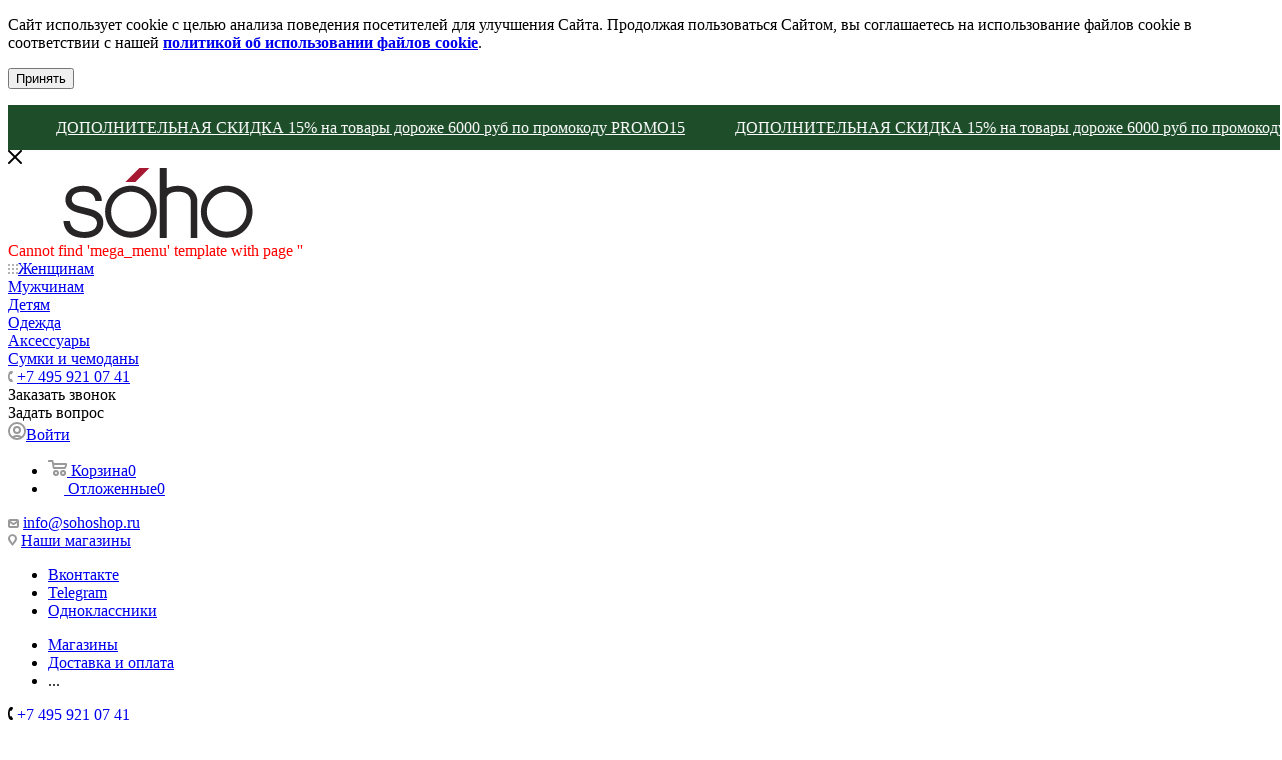

--- FILE ---
content_type: text/html; charset=UTF-8
request_url: https://sohoshop.ru/catalog/aksessuary/filter/bazovyy_tsvet-is-rozovii/pol-is-men-or-women/
body_size: 39349
content:
<!DOCTYPE html>
<html xmlns="http://www.w3.org/1999/xhtml" xml:lang="ru" lang="ru"  >
<head><link rel="canonical" href="https://sohoshop.ru/catalog/aksessuary/filter/bazovyy_tsvet-is-rozovii/pol-is-men-or-women/" />
<link rel="shortcut icon" href="/favicon.ico" type="image/x-icon" />
<link rel="icon" href="/favicon.svg" type="image/svg+xml">
<meta name="viewport" content="initial-scale=1.0, width=device-width, minimum-scale=1.0, maximum-scale=1.0, user-scalable=no" />
<meta name="HandheldFriendly" content="true" />
<meta name="yes" content="yes" />
<meta name="apple-mobile-web-app-status-bar-style" content="black" />
<meta name="SKYPE_TOOLBAR" content="SKYPE_TOOLBAR_PARSER_COMPATIBLE" />
<meta http-equiv="Content-Type" content="text/html; charset=UTF-8" />
<meta name="keywords" content="купить обувь, каталог обуви, модная одежда и обувь, интернет магазин одежды и обуви, купить одежду, каталог одежды, мужская обувь, мужская одежда, мужские аксессуары, обувь для мужчин, одежда для мужчин, женская обувь, женская одежда, женские аксессуары, обувь для женщин, одежда для женщин, детская обувь, обувь для детей, купить носки, мужские носки, женские носки, детские носки" />
<meta name="description" content="Кошельки, плавки, бумажники и множество других аксессуаров. Актуальное наличие. Лучшие торговые марки из Европы, США и Австралии. Собственные магазины и ПВЗ по всей России." />
<title>Купить женские и мужские розовые аксессуары в интернет-магазине одежды, обуви и аксессуаров SOHO</title><!-- 2 //-->
<meta name="keywords" content="Купить женские и мужские розовые аксессуары с доставкой по России" />
<meta name="description" content="Купить женские и мужские розовые аксессуары в интернет-магазине одежды, обуви и аксессуаров SOHO. Актуальное наличие одежды и обуви. Бесплатная доставка по РФ от 5000 рублей. собственные магазины и ПВЗ по всей России." />
<script data-skip-moving="true">(function(w, d, n) {var cl = "bx-core";var ht = d.documentElement;var htc = ht ? ht.className : undefined;if (htc === undefined || htc.indexOf(cl) !== -1){return;}var ua = n.userAgent;if (/(iPad;)|(iPhone;)/i.test(ua)){cl += " bx-ios";}   else if (/Windows/i.test(ua)){cl += ' bx-win';}   else if (/Macintosh/i.test(ua)){cl += " bx-mac";}   else if (/Linux/i.test(ua) && !/Android/i.test(ua)){cl += " bx-linux";}   else if (/Android/i.test(ua)){cl += " bx-android";}cl += (/(ipad|iphone|android|mobile|touch)/i.test(ua) ? " bx-touch" : " bx-no-touch");cl += w.devicePixelRatio && w.devicePixelRatio >= 2? " bx-retina": " bx-no-retina";if (/AppleWebKit/.test(ua)){cl += " bx-chrome";}   else if (/Opera/.test(ua)){cl += " bx-opera";}   else if (/Firefox/.test(ua)){cl += " bx-firefox";}ht.className = htc ? htc + " " + cl : cl;})(window, document, navigator);</script>

<link href="/bitrix/cache/css/s1/aspro_max/page_8794b73fa638768509ee856f94c71f8a/page_8794b73fa638768509ee856f94c71f8a_v1.css?176363840248104"  rel="stylesheet" />
<link href="/bitrix/cache/css/s1/aspro_max/default_2233d1c43cda9e576d0d4674f55320e6/default_2233d1c43cda9e576d0d4674f55320e6_v1.css?17636384023892"  rel="stylesheet" />
<link href="/bitrix/cache/css/s1/aspro_max/template_7ffad4d2c432a0d90846fd795db8bddf/template_7ffad4d2c432a0d90846fd795db8bddf_v1.css?17636383991351017"  data-template-style="true" rel="stylesheet" />


<script type="extension/settings" data-extension="currency.currency-core">{"region":"ru"}</script>


<link rel="prefetch" href="/local/templates/aspro_max/css/montserrat.css" as="font" crossorigin="anonymous">
<link rel="stylesheet" href="/local/templates/aspro_max/css/montserrat.css">
<script data-skip-moving="true" src="/bitrix/js/aspro.max/jquery-2.1.3.min.js"></script>
<script data-skip-moving="true" src="/local/templates/aspro_max/js/speed.min.js?=1758277237"></script>
<!-- разметка для социалок и пс - старт //-->
<meta name="twitter:domain" content="https://sohoshop.ru/">
<meta name="twitter:site" content="@SOHO - официальный сайт сети магазинов мировых брендов. Мужская, женская, детская одежда, обувь и аксессуары.">
<meta name="twitter:url" content="https://sohoshop.ru/catalog/aksessuary/filter/bazovyy_tsvet-is-rozovii/pol-is-men-or-women/" />
<meta name="twitter:card" content="summary">
<meta name="twitter:creator" content="@Soho">
<meta name="twitter:title" content="Купить Женские и мужские розовые аксессуары в интернет-магазине одежды, обуви и аксессуаров SOHO">
<meta name="twitter:description" content="Женские и мужские розовые аксессуары в интернет-магазине одежды, обуви и аксессуаров SOHO. Актуальное наличие одежды и обуви. Бесплатная доставка по РФ от 5000 рублей. собственные магазины и ПВЗ по всей России.">
<meta name="twitter:image" content="https://sohoshop.ru/catalog/aksessuar.jpg">
<meta property="og:title" content="Купить Женские и мужские розовые аксессуары в интернет-магазине одежды, обуви и аксессуаров SOHO" />
<meta property="og:site_name" content="SOHO - официальный сайт сети магазинов мировых брендов. Мужская, женская, детская одежда, обувь и аксессуары.">
<meta property="og:description" content="Женские и мужские розовые аксессуары в интернет-магазине одежды, обуви и аксессуаров SOHO. Актуальное наличие одежды и обуви. Бесплатная доставка по РФ от 5000 рублей. собственные магазины и ПВЗ по всей России." />
<meta property="og:url" content="https://sohoshop.ru/catalog/aksessuary/filter/bazovyy_tsvet-is-rozovii/pol-is-men-or-women/" />
<meta property="og:type" content="website" />
<meta property="og:locale" content="ru_RU" />
<meta property="og:image:type" content="image/jpeg" />
<meta property="og:image" content="https://sohoshop.ru/catalog/aksessuar.jpg" />
<meta property="og:image:url" content="https://sohoshop.ru/catalog/aksessuar.jpg" />
<meta property="og:image:secure_url" content="https://sohoshop.ru/catalog/aksessuar.jpg" />
<meta property="og:image:alt" content="Женские и мужские розовые аксессуары" />
<link rel="image_src" href="https://sohoshop.ru/catalog/aksessuar.jpg">
<meta property="ya:interaction" content="XML_FORM" />
<meta property="ya:interaction:url" content="https://sohoshop.ru/catalog/aksessuary/filter/bazovyy_tsvet-is-rozovii/pol-is-men-or-women/?mode=xml" />
<meta property="ya:interaction" content="XML_FORM" />
<meta property="ya:interaction:url" content="https://sohoshop.ru/catalog/aksessuary/filter/bazovyy_tsvet-is-rozovii/pol-is-men-or-women/?mode=xml" />
<meta itemprop="priceCurrency" content="RUB"><meta itemprop="lowPrice" content="790" /><meta itemprop="highPrice" content="45990" />
<meta itemprop="offerCount" content="3" />
<!-- разметка для социалок и пс - конец //-->

<noindex>
<script src="//code.jivo.ru/widget/pge4APSfJt" async="async" data-skip-moving="true"></script>
<script data-skip-moving="true">window.dataLayer = window.dataLayer || [];function gtag(){dataLayer.push(arguments);}gtag('js', new Date());gtag('config', 'G-43L2RNRZCM');</script>
<!-- YM --><script data-skip-moving="true">(function(m,e,t,r,i,k,a){m[i]=m[i]||function(){(m[i].a=m[i].a||[]).push(arguments)};m[i].l=1*new Date();k=e.createElement(t),a=e.getElementsByTagName(t)[0],k.async=1,k.src=r,a.parentNode.insertBefore(k,a)})(window, document, "script", "https://mc.yandex.ru/metrika/tag.js", "ym");ym(62344288, "init", {clickmap:true,trackLinks:true,accurateTrackBounce:true,webvisor:true,ecommerce:"dataLayer"});</script><noscript><div><img data-lazyload class="lazy" rel="nofollow" src="[data-uri]" data-src="https://mc.yandex.ru/watch/62344288" style="position:absolute; left:-9999px;" alt="" /></div></noscript><!-- /YM -->
</noindex>
<meta name="google-site-verification" content="mdzQ9_Gbn3oLyMT1V7pPo25LkwvZiDA4iif2IoF2PIE" />
<meta name="facebook-domain-verification" content="cehvvo2zzb3h8swnm6hbgfmty0erey" />
<meta name="yandex-verification" content="0954175a3055334d" />
<meta name="google-site-verification" content="Imd3uMYDgCM-1zSfDK_83w2yIiZciOQ6CKbvsEePY1I" /></head>
<body class=" site_s1  fill_bg_n" id="main" data-site="/">
<div class="cookie">
    <p>Сайт использует cookie с целью анализа поведения посетителей для улучшения Сайта. Продолжая пользоваться Сайтом, вы соглашаетесь на использование файлов cookie в соответствии с нашей
    <a href="/help/cookies/" title="Политика Конфиденциальности ООО «Сохошоп»"><b>политикой об использовании файлов cookie</b></a>.</p>
    <p><button class="set_cookie">Принять</button></p>
  </div>
<!-- fix mob-menyu + param adpray //-->
<style>
.line-setting {
    width: 100%; line-height: 140%; 
    color:#ffffff!important;background: #1e4d2a;text-align: center; min-width: 320px; margin: 0 auto; padding: 5px; display: flex; align-items: center; justify-content: center;}
#mobilemenu.leftside {top: 96px;}.adpray{height: 35px; min-height: 35px;z-index: 4;}.adpray div{height: 35px !important;}#mobileheader{top: 35px;}.nav-down #mobileheader.fixed{top: 35px!important;}.nav-up #mobileheader{top: 0px;}.nav-down #mobileheader{top: 35px;}
@media screen and (max-width: 991px){body .wraps{margin-top: 65px;}}
@media screen and (max-width: 880px){body .wraps{margin-top: 95px;}}
  @media screen and (max-width: 880px){
    body .wraps{ margin-top: 121px;}#mobilemenu.leftside {top: 121px;}.adpray{height: 60px; min-height: 60px; z-index: 4;}.adpray div{height: 60px !important;}#mobileheader{top: 60px;}.nav-down #mobileheader.fixed{top: 60px!important;}.nav-up #mobileheader{top: 0px;}.nav-down #mobileheader{top: 60px;}
  }
  @media screen and (max-width: 440px){body .wraps{ margin-top: 146px;}#mobilemenu.leftside {top: 146px;}.adpray{height: 85px; min-height: 85px; z-index: 4;}.adpray div{height: 60px !important;}#mobileheader{top: 85px;}.nav-down #mobileheader.fixed{top: 85px!important;}.nav-up #mobileheader{top: 0px;}.nav-down #mobileheader{top: 85px;}
  }.line-setting a, .line-setting div{
    color:#ffffff!important;    display: inline-block;
    margin-left: 25px; margin-right: 25px;
}
</style>
<marquee class="line-setting adpray">
<a href="https://sohoshop.ru/catalog/obuv/filter/_minprice-from-6000/" title="
             ДОПОЛНИТЕЛЬНАЯ СКИДКА 15% на товары дороже 6000 руб по промокоду PROMO15 
">
             ДОПОЛНИТЕЛЬНАЯ СКИДКА 15% на товары дороже 6000 руб по промокоду PROMO15 
</a><a href="https://sohoshop.ru/catalog/obuv/filter/_minprice-from-6000/" title="
             ДОПОЛНИТЕЛЬНАЯ СКИДКА 15% на товары дороже 6000 руб по промокоду PROMO15 
">
             ДОПОЛНИТЕЛЬНАЯ СКИДКА 15% на товары дороже 6000 руб по промокоду PROMO15 
</a><a href="https://sohoshop.ru/catalog/obuv/filter/_minprice-from-6000/" title="
             ДОПОЛНИТЕЛЬНАЯ СКИДКА 15% на товары дороже 6000 руб по промокоду PROMO15 
">
             ДОПОЛНИТЕЛЬНАЯ СКИДКА 15% на товары дороже 6000 руб по промокоду PROMO15 
</a><a href="https://sohoshop.ru/catalog/obuv/filter/_minprice-from-6000/" title="
             ДОПОЛНИТЕЛЬНАЯ СКИДКА 15% на товары дороже 6000 руб по промокоду PROMO15 
">
             ДОПОЛНИТЕЛЬНАЯ СКИДКА 15% на товары дороже 6000 руб по промокоду PROMO15 
</a><a href="https://sohoshop.ru/catalog/obuv/filter/_minprice-from-6000/" title="
             ДОПОЛНИТЕЛЬНАЯ СКИДКА 15% на товары дороже 6000 руб по промокоду PROMO15 
">
             ДОПОЛНИТЕЛЬНАЯ СКИДКА 15% на товары дороже 6000 руб по промокоду PROMO15 
</a><a href="https://sohoshop.ru/catalog/obuv/filter/_minprice-from-6000/" title="
             ДОПОЛНИТЕЛЬНАЯ СКИДКА 15% на товары дороже 6000 руб по промокоду PROMO15 
">
             ДОПОЛНИТЕЛЬНАЯ СКИДКА 15% на товары дороже 6000 руб по промокоду PROMO15 
</a><a href="https://sohoshop.ru/catalog/obuv/filter/_minprice-from-6000/" title="
             ДОПОЛНИТЕЛЬНАЯ СКИДКА 15% на товары дороже 6000 руб по промокоду PROMO15 
">
             ДОПОЛНИТЕЛЬНАЯ СКИДКА 15% на товары дороже 6000 руб по промокоду PROMO15 
</a><a href="https://sohoshop.ru/catalog/obuv/filter/_minprice-from-6000/" title="
             ДОПОЛНИТЕЛЬНАЯ СКИДКА 15% на товары дороже 6000 руб по промокоду PROMO15 
">
             ДОПОЛНИТЕЛЬНАЯ СКИДКА 15% на товары дороже 6000 руб по промокоду PROMO15 
</a><a href="https://sohoshop.ru/catalog/obuv/filter/_minprice-from-6000/" title="
             ДОПОЛНИТЕЛЬНАЯ СКИДКА 15% на товары дороже 6000 руб по промокоду PROMO15 
">
             ДОПОЛНИТЕЛЬНАЯ СКИДКА 15% на товары дороже 6000 руб по промокоду PROMO15 
</a><a href="https://sohoshop.ru/catalog/obuv/filter/_minprice-from-6000/" title="
             ДОПОЛНИТЕЛЬНАЯ СКИДКА 15% на товары дороже 6000 руб по промокоду PROMO15 
">
             ДОПОЛНИТЕЛЬНАЯ СКИДКА 15% на товары дороже 6000 руб по промокоду PROMO15 
</a><a href="https://sohoshop.ru/catalog/obuv/filter/_minprice-from-6000/" title="
             ДОПОЛНИТЕЛЬНАЯ СКИДКА 15% на товары дороже 6000 руб по промокоду PROMO15 
">
             ДОПОЛНИТЕЛЬНАЯ СКИДКА 15% на товары дороже 6000 руб по промокоду PROMO15 
</a><a href="https://sohoshop.ru/catalog/obuv/filter/_minprice-from-6000/" title="
             ДОПОЛНИТЕЛЬНАЯ СКИДКА 15% на товары дороже 6000 руб по промокоду PROMO15 
">
             ДОПОЛНИТЕЛЬНАЯ СКИДКА 15% на товары дороже 6000 руб по промокоду PROMO15 
</a><a href="https://sohoshop.ru/catalog/obuv/filter/_minprice-from-6000/" title="
             ДОПОЛНИТЕЛЬНАЯ СКИДКА 15% на товары дороже 6000 руб по промокоду PROMO15 
">
             ДОПОЛНИТЕЛЬНАЯ СКИДКА 15% на товары дороже 6000 руб по промокоду PROMO15 
</a><a href="https://sohoshop.ru/catalog/obuv/filter/_minprice-from-6000/" title="
             ДОПОЛНИТЕЛЬНАЯ СКИДКА 15% на товары дороже 6000 руб по промокоду PROMO15 
">
             ДОПОЛНИТЕЛЬНАЯ СКИДКА 15% на товары дороже 6000 руб по промокоду PROMO15 
</a><a href="https://sohoshop.ru/catalog/obuv/filter/_minprice-from-6000/" title="
             ДОПОЛНИТЕЛЬНАЯ СКИДКА 15% на товары дороже 6000 руб по промокоду PROMO15 
">
             ДОПОЛНИТЕЛЬНАЯ СКИДКА 15% на товары дороже 6000 руб по промокоду PROMO15 
</a><a href="https://sohoshop.ru/catalog/obuv/filter/_minprice-from-6000/" title="
             ДОПОЛНИТЕЛЬНАЯ СКИДКА 15% на товары дороже 6000 руб по промокоду PROMO15 
">
             ДОПОЛНИТЕЛЬНАЯ СКИДКА 15% на товары дороже 6000 руб по промокоду PROMO15 
</a><a href="https://sohoshop.ru/catalog/obuv/filter/_minprice-from-6000/" title="
             ДОПОЛНИТЕЛЬНАЯ СКИДКА 15% на товары дороже 6000 руб по промокоду PROMO15 
">
             ДОПОЛНИТЕЛЬНАЯ СКИДКА 15% на товары дороже 6000 руб по промокоду PROMO15 
</a><a href="https://sohoshop.ru/catalog/obuv/filter/_minprice-from-6000/" title="
             ДОПОЛНИТЕЛЬНАЯ СКИДКА 15% на товары дороже 6000 руб по промокоду PROMO15 
">
             ДОПОЛНИТЕЛЬНАЯ СКИДКА 15% на товары дороже 6000 руб по промокоду PROMO15 
</a><a href="https://sohoshop.ru/catalog/obuv/filter/_minprice-from-6000/" title="
             ДОПОЛНИТЕЛЬНАЯ СКИДКА 15% на товары дороже 6000 руб по промокоду PROMO15 
">
             ДОПОЛНИТЕЛЬНАЯ СКИДКА 15% на товары дороже 6000 руб по промокоду PROMO15 
</a><a href="https://sohoshop.ru/catalog/obuv/filter/_minprice-from-6000/" title="
             ДОПОЛНИТЕЛЬНАЯ СКИДКА 15% на товары дороже 6000 руб по промокоду PROMO15 
">
             ДОПОЛНИТЕЛЬНАЯ СКИДКА 15% на товары дороже 6000 руб по промокоду PROMO15 
</a></marquee>

  	<div id="panel"></div>



      <!--'start_frame_cache_basketitems-component-block'-->           	<div id="ajax_basket"></div>
     <!--'end_frame_cache_basketitems-component-block'-->    <div class="cd-modal-bg"></div>
  <script data-skip-moving="true">
   var solutionName = 'arMaxOptions';
  </script>
  <script src="/local/templates/aspro_max/js/setTheme.php?site_id=s1&site_dir=/" data-skip-moving="true"></script>
       <div class="wrapper1   long_header with_left_block  catalog_page basket_normal basket_fill_WHITE side_LEFT block_side_NORMAL catalog_icons_N banner_auto  mheader-v1 header-v9 header-font-lower_N regions_N title_position_LEFT fill_ footer-v1 front-vindex1 mfixed_Y mfixed_view_scroll_top title-v3 lazy_Y with_phones compact-catalog  ">
    <div class="mega_fixed_menu">
	<div class="maxwidth-theme">
		<svg class="svg svg-close" width="14" height="14" viewBox="0 0 14 14">
		  <path data-name="Rounded Rectangle 568 copy 16" d="M1009.4,953l5.32,5.315a0.987,0.987,0,0,1,0,1.4,1,1,0,0,1-1.41,0L1008,954.4l-5.32,5.315a0.991,0.991,0,0,1-1.4-1.4L1006.6,953l-5.32-5.315a0.991,0.991,0,0,1,1.4-1.4l5.32,5.315,5.31-5.315a1,1,0,0,1,1.41,0,0.987,0.987,0,0,1,0,1.4Z" transform="translate(-1001 -946)"></path>
		</svg>
		<i class="svg svg-close mask arrow"></i>
		<div class="row sum_menyu">
			<div class="col-md-9">
				<div class="left_menu_block">
					<div class="logo_block flexbox flexbox--row align-items-normal">
						<div class="logo"><a href="/"><img width="300" height="70" src="/upload/logo_ng.svg" alt="SOHO - официальный сайт сети магазинов мировых брендов. Мужская, женская, детская одежда, обувь и аксессуары." title="SOHO - официальный сайт сети магазинов мировых брендов. Мужская, женская, детская одежда, обувь и аксессуары." data-src=""></a></div>											</div>
					<div class="search_block">
						<div class="search_wrap">
							<div class="search-block">
								<font color="#FF0000">Cannot find 'mega_menu' template with page ''</font>							</div>
						</div>
					</div>
					 <div class="burger_menu_wrapper">
    <div class="bottom_links_wrapper row">
        <div class="menu-item col-md-4 unvisible  catalog wide_menu  ">
     <div class="wrap"><a class="" href="/catalog/obuv/filter/pol-is-women/"><div class="link-title color-theme-hover"><i class="svg inline  svg-inline-icon_catalog" aria-hidden="true" ><svg xmlns="http://www.w3.org/2000/svg" width="10" height="10" viewBox="0 0 10 10"><path  data-name="Rounded Rectangle 969 copy 7" class="cls-1" d="M644,76a1,1,0,1,1-1,1A1,1,0,0,1,644,76Zm4,0a1,1,0,1,1-1,1A1,1,0,0,1,648,76Zm4,0a1,1,0,1,1-1,1A1,1,0,0,1,652,76Zm-8,4a1,1,0,1,1-1,1A1,1,0,0,1,644,80Zm4,0a1,1,0,1,1-1,1A1,1,0,0,1,648,80Zm4,0a1,1,0,1,1-1,1A1,1,0,0,1,652,80Zm-8,4a1,1,0,1,1-1,1A1,1,0,0,1,644,84Zm4,0a1,1,0,1,1-1,1A1,1,0,0,1,648,84Zm4,0a1,1,0,1,1-1,1A1,1,0,0,1,652,84Z" transform="translate(-643 -76)"/></svg></i>Женщинам</div></a></div></div>
        <div class="menu-item col-md-4 unvisible   ">
     <div class="wrap"><a class="" href="/catalog/obuv/filter/pol-is-men/"><div class="link-title color-theme-hover">Мужчинам</div></a></div></div>
        <div class="menu-item col-md-4 unvisible   ">
     <div class="wrap"><a class="" href="/catalog/obuv/filter/pol-is-babies-or-kids/"><div class="link-title color-theme-hover">Детям</div></a></div></div>
        <div class="menu-item col-md-4 unvisible   ">
     <div class="wrap"><a class="" href="/catalog/odezhda/"><div class="link-title color-theme-hover">Одежда</div></a></div></div>
        <div class="menu-item col-md-4 unvisible   active">
     <div class="wrap"><a class="" href="/catalog/aksessuary/"><div class="link-title color-theme-hover">Аксессуары</div></a></div></div>
        <div class="menu-item col-md-4 unvisible   ">
     <div class="wrap"><a class="" href="/catalog/sumki_i_chemodany/"><div class="link-title color-theme-hover">Сумки и чемоданы</div></a></div></div>
   </div>
 </div>
				</div>
			</div>
			<div class="col-md-3">
				<div class="right_menu_block">
					<div class="contact_wrap">
						<div class="info">
							<div class="phone blocks">
								<div class="">
									          <!-- noindex -->
   <div class="phone white sm">
         <div class="wrap">
      <div>
         <i class="svg inline  svg-inline-phone" aria-hidden="true" ><svg xmlns="http://www.w3.org/2000/svg" width="5" height="11" viewBox="0 0 5 11"><path  data-name="Shape 51 copy 13" class="cls-1" d="M402.738,141a18.086,18.086,0,0,0,1.136,1.727,0.474,0.474,0,0,1-.144.735l-0.3.257a1,1,0,0,1-.805.279,4.641,4.641,0,0,1-1.491-.232,4.228,4.228,0,0,1-1.9-3.1,9.614,9.614,0,0,1,.025-4.3,4.335,4.335,0,0,1,1.934-3.118,4.707,4.707,0,0,1,1.493-.244,0.974,0.974,0,0,1,.8.272l0.3,0.255a0.481,0.481,0,0,1,.113.739c-0.454.677-.788,1.159-1.132,1.731a0.43,0.43,0,0,1-.557.181l-0.468-.061a0.553,0.553,0,0,0-.7.309,6.205,6.205,0,0,0-.395,2.079,6.128,6.128,0,0,0,.372,2.076,0.541,0.541,0,0,0,.7.3l0.468-.063a0.432,0.432,0,0,1,.555.175h0Z" transform="translate(-399 -133)"/></svg></i>     <a rel="nofollow" href="tel:+74959210741">+7 495 921 07 41</a>
          </div>
     </div>
           </div>
   <!-- /noindex -->
     								</div>
								<div class="callback_wrap">
									<span class="callback-block animate-load font_upper colored" data-event="jqm" data-param-form_id="CALLBACK" data-name="callback">Заказать звонок</span>
								</div>
							</div>
							<div class="question_button_wrapper">
								<span class="btn btn-lg btn-transparent-border-color btn-wide animate-load colored_theme_hover_bg-el" data-event="jqm" data-param-form_id="ASK" data-name="ask">
									Задать вопрос								</span>
							</div>
							<div class="person_wrap">
								  <!--'start_frame_cache_header-auth-block1'-->   <!-- noindex --><div class="auth_wr_inner "><a rel="nofollow" title="Личный кабинет" class="personal-link dark-color animate-load" data-event="jqm" data-param-type="auth" data-param-backurl="/catalog/aksessuary/filter/bazovyy_tsvet-is-rozovii/pol-is-men-or-women/" data-name="auth" href="/personal/"><i class="svg inline big svg-inline-cabinet" aria-hidden="true" title="Личный кабинет"><svg class="" width="18" height="18" viewBox="0 0 18 18"><path data-name="Ellipse 206 copy 4" class="cls-1" d="M909,961a9,9,0,1,1,9-9A9,9,0,0,1,909,961Zm2.571-2.5a6.825,6.825,0,0,0-5.126,0A6.825,6.825,0,0,0,911.571,958.5ZM909,945a6.973,6.973,0,0,0-4.556,12.275,8.787,8.787,0,0,1,9.114,0A6.973,6.973,0,0,0,909,945Zm0,10a4,4,0,1,1,4-4A4,4,0,0,1,909,955Zm0-6a2,2,0,1,0,2,2A2,2,0,0,0,909,949Z" transform="translate(-900 -943)"></path></svg></i><span class="wrap"><span class="name">Войти</span></span></a></div><!-- /noindex -->  <!--'end_frame_cache_header-auth-block1'-->       <!--'start_frame_cache_mobile-basket-with-compare-block1'-->  <!-- noindex -->
     <div class="menu middle">
    <ul>
     <li class="counters">
      <a rel="nofollow" class="dark-color basket-link basket ready " href="/basket/">
       <i class="svg  svg-inline-basket" aria-hidden="true" ><svg class="" width="19" height="16" viewBox="0 0 19 16"><path data-name="Ellipse 2 copy 9" class="cls-1" d="M956.047,952.005l-0.939,1.009-11.394-.008-0.952-1-0.953-6h-2.857a0.862,0.862,0,0,1-.952-1,1.025,1.025,0,0,1,1.164-1h2.327c0.3,0,.6.006,0.6,0.006a1.208,1.208,0,0,1,1.336.918L943.817,947h12.23L957,948v1Zm-11.916-3,0.349,2h10.007l0.593-2Zm1.863,5a3,3,0,1,1-3,3A3,3,0,0,1,945.994,954.005ZM946,958a1,1,0,1,0-1-1A1,1,0,0,0,946,958Zm7.011-4a3,3,0,1,1-3,3A3,3,0,0,1,953.011,954.005ZM953,958a1,1,0,1,0-1-1A1,1,0,0,0,953,958Z" transform="translate(-938 -944)"></path></svg></i>       <span>Корзина<span class="count empted">0</span></span>
      </a>
     </li>
     <li class="counters">
      <a rel="nofollow" class="dark-color basket-link delay ready " href="/basket/#delayed">
       <i class="svg  svg-inline-basket" aria-hidden="true" ><svg xmlns="http://www.w3.org/2000/svg" width="16" height="13" viewBox="0 0 16 13"><defs><style>.clsw-1{fill:#fff;fill-rule:evenodd;}</style></defs><path class="clsw-1" d="M506.755,141.6l0,0.019s-4.185,3.734-5.556,4.973a0.376,0.376,0,0,1-.076.056,1.838,1.838,0,0,1-1.126.357,1.794,1.794,0,0,1-1.166-.4,0.473,0.473,0,0,1-.1-0.076c-1.427-1.287-5.459-4.878-5.459-4.878l0-.019A4.494,4.494,0,1,1,500,135.7,4.492,4.492,0,1,1,506.755,141.6Zm-3.251-5.61A2.565,2.565,0,0,0,501,138h0a1,1,0,1,1-2,0h0a2.565,2.565,0,0,0-2.506-2,2.5,2.5,0,0,0-1.777,4.264l-0.013.019L500,145.1l5.179-4.749c0.042-.039.086-0.075,0.126-0.117l0.052-.047-0.006-.008A2.494,2.494,0,0,0,503.5,135.993Z" transform="translate(-492 -134)"/></svg></i>       <span>Отложенные<span class="count empted">0</span></span>
      </a>
     </li>
    </ul>
   </div>
      <!-- /noindex -->
  <!--'end_frame_cache_mobile-basket-with-compare-block1'--> 							</div>
						</div>
					</div>
					<div class="footer_wrap">
												         <div class="email blocks color-theme-hover">
     <i class="svg inline  svg-inline-email" aria-hidden="true" ><svg xmlns="http://www.w3.org/2000/svg" width="11" height="9" viewBox="0 0 11 9"><path  data-name="Rectangle 583 copy 16" class="cls-1" d="M367,142h-7a2,2,0,0,1-2-2v-5a2,2,0,0,1,2-2h7a2,2,0,0,1,2,2v5A2,2,0,0,1,367,142Zm0-2v-3.039L364,139h-1l-3-2.036V140h7Zm-6.634-5,3.145,2.079L366.634,135h-6.268Z" transform="translate(-358 -133)"/></svg></i>     <a href="mailto:info@sohoshop.ru">info@sohoshop.ru</a>    </div>
      						         <div class="address blocks">
     <i class="svg inline  svg-inline-addr" aria-hidden="true" ><svg xmlns="http://www.w3.org/2000/svg" width="9" height="12" viewBox="0 0 9 12"><path class="cls-1" d="M959.135,82.315l0.015,0.028L955.5,87l-3.679-4.717,0.008-.013a4.658,4.658,0,0,1-.83-2.655,4.5,4.5,0,1,1,9,0A4.658,4.658,0,0,1,959.135,82.315ZM955.5,77a2.5,2.5,0,0,0-2.5,2.5,2.467,2.467,0,0,0,.326,1.212l-0.014.022,2.181,3.336,2.034-3.117c0.033-.046.063-0.094,0.093-0.142l0.066-.1-0.007-.009a2.468,2.468,0,0,0,.32-1.2A2.5,2.5,0,0,0,955.5,77Z" transform="translate(-951 -75)"/></svg></i>     <a href="/contacts/" title="Наши магазины">Наши магазины</a>    </div>
      						<div class="social-block">
							<div class="social-icons">
		<!-- noindex -->
	<ul>
					<li class="vk">
				<a href="https://vk.com/sohorussia" target="_blank" rel="nofollow" title="Вконтакте">
					Вконтакте				</a>
			</li>
													<li class="telegram">
				<a href="https://t.me/sohorussia" target="_blank" rel="nofollow" title="Telegram">
					Telegram				</a>
			</li>
									<li class="odn">
				<a href="https://ok.ru/sohorussia" target="_blank" rel="nofollow" title="Одноклассники">
					Одноклассники				</a>
			</li>
							</ul>
	<!-- /noindex -->
</div>						</div>
					</div>
				</div>
			</div>
		</div>
	</div>
</div><div class="header_wrap visible-lg visible-md title-v3 ">
	<header id="header">
		<div class="top-block top-block-v1 header-v9">
 <div class="maxwidth-theme">
  <div class="wrapp_block">
   <div class="row">
    <div class="col-md-12">
          <div class="col-md-7">
        <ul class="menu topest">
          <li ><a href="/contacts/"><span>Магазины</span></a></li>
          <li ><a href="/help/delivery/"><span>Доставка и оплата</span></a></li>
        <li class="more hidden">
      <span>...</span>
      <ul class="dropdown"></ul>
    </li>
  </ul>
  <script data-skip-moving="true">
    CheckTopMenuPadding();
    CheckTopMenuOncePadding();
    CheckTopMenuDotted();
  </script>
     </div>
     <div class="top-block-item pull-right show-fixed top-ctrl">
     <div class="col-md-4">          <!-- noindex -->
   <div class="phone">
         <i class="svg inline  svg-inline-phone" aria-hidden="true" ><svg class="" width="5" height="13" viewBox="0 0 5 13"><path class="cls-phone" d="M785.738,193.457a22.174,22.174,0,0,0,1.136,2.041,0.62,0.62,0,0,1-.144.869l-0.3.3a0.908,0.908,0,0,1-.805.33,4.014,4.014,0,0,1-1.491-.274c-1.2-.679-1.657-2.35-1.9-3.664a13.4,13.4,0,0,1,.024-5.081c0.255-1.316.73-2.991,1.935-3.685a4.025,4.025,0,0,1,1.493-.288,0.888,0.888,0,0,1,.8.322l0.3,0.3a0.634,0.634,0,0,1,.113.875c-0.454.8-.788,1.37-1.132,2.045-0.143.28-.266,0.258-0.557,0.214l-0.468-.072a0.532,0.532,0,0,0-.7.366,8.047,8.047,0,0,0-.023,4.909,0.521,0.521,0,0,0,.7.358l0.468-.075c0.291-.048.4-0.066,0.555,0.207h0Z" transform="translate(-782 -184)"/></svg></i>     <a rel="nofollow" href="tel:+74959210741">+7 495 921 07 41</a>
           </div>
   <!-- /noindex -->
     </div>
      <div class="personal_wrap">
       <div class="personal top login font_upper">
          <!--'start_frame_cache_header-auth-block2'-->   <!-- noindex --><div class="auth_wr_inner "><a rel="nofollow" title="Личный кабинет" class="personal-link dark-color animate-load" data-event="jqm" data-param-type="auth" data-param-backurl="/catalog/aksessuary/filter/bazovyy_tsvet-is-rozovii/pol-is-men-or-women/" data-name="auth" href="/personal/"><i class="svg inline  svg-inline-cabinet" aria-hidden="true" title="Личный кабинет"><svg class="" width="18" height="18" viewBox="0 0 18 18"><path data-name="Ellipse 206 copy 4" class="cls-1" d="M909,961a9,9,0,1,1,9-9A9,9,0,0,1,909,961Zm2.571-2.5a6.825,6.825,0,0,0-5.126,0A6.825,6.825,0,0,0,911.571,958.5ZM909,945a6.973,6.973,0,0,0-4.556,12.275,8.787,8.787,0,0,1,9.114,0A6.973,6.973,0,0,0,909,945Zm0,10a4,4,0,1,1,4-4A4,4,0,0,1,909,955Zm0-6a2,2,0,1,0,2,2A2,2,0,0,0,909,949Z" transform="translate(-900 -943)"></path></svg></i><span class="wrap"><span class="name">Войти</span></span></a></div><!-- /noindex -->  <!--'end_frame_cache_header-auth-block2'-->        </div>
      </div>
     </div>
    </div>
   </div>
  </div>
 </div>
</div>
<div class="header-wrapper header-v9">
 <div class="logo_and_menu-row showed">
  <div class="logo-row paddings">
   <div class="maxwidth-theme">
    <div class="row">
     <div class="col-md-4 col-sm-3">
      <div class="wrap_icon inner-table-block select_pol">
       </div>
     </div>
     <div class="logo-block col-md-4 text-center nopadding">
     <div class="logo"><a href="/"><img width="300" height="70" src="/upload/logo_ng.svg" alt="SOHO - официальный сайт сети магазинов мировых брендов. Мужская, женская, детская одежда, обувь и аксессуары." title="SOHO - официальный сайт сети магазинов мировых брендов. Мужская, женская, детская одежда, обувь и аксессуары." data-src=""></a></div>     </div>
     <div class="right_wrap col-md-4 pull-right wb">
      <div class="right-icons">
       <div class="pull-right">
                  <!--'start_frame_cache_header-basket-with-compare-block1'-->             <!-- noindex -->
     <div class="wrap_icon wrap_basket baskets">
<span class="srch_but"><svg class="inline-search-show" width="17" height="17" viewBox="0 0 17 17" aria-hidden="true" title="Поиск">
<path class="cls-1" d="M16.709,16.719a1,1,0,0,1-1.412,0l-3.256-3.287A7.475,7.475,0,1,1,15,7.5a7.433,7.433,0,0,1-1.549,4.518l3.258,3.289A1,1,0,0,1,16.709,16.719ZM7.5,2A5.5,5.5,0,1,0,13,7.5,5.5,5.5,0,0,0,7.5,2Z"></path>
</svg></span>
      <a rel="nofollow" class="basket-link delay  big " href="/basket/#delayed" title="Список отложенных товаров пуст">
       <span class="js-basket-block">
        <i class="svg inline  svg-inline-wish big" aria-hidden="true" ><svg xmlns="http://www.w3.org/2000/svg" width="20" height="16" viewBox="0 0 20 16"><path  data-name="Ellipse 270 copy 3" class="clsw-1" d="M682.741,81.962L682.75,82l-0.157.142a5.508,5.508,0,0,1-1.009.911L675,89h-2l-6.5-5.9a5.507,5.507,0,0,1-1.188-1.078l-0.057-.052,0-.013A5.484,5.484,0,1,1,674,75.35,5.485,5.485,0,1,1,682.741,81.962ZM678.5,75a3.487,3.487,0,0,0-3.446,3H675a1,1,0,0,1-2,0h-0.054a3.491,3.491,0,1,0-5.924,2.971L667,81l7,6,7-6-0.023-.028A3.5,3.5,0,0,0,678.5,75Z" transform="translate(-664 -73)"/></svg></i>        <span class="title dark_link">Отложенные</span>
        <span class="count">0</span>
       </span></a>
           </div>
     <div class="wrap_icon wrap_basket baskets top_basket">
           <a rel="nofollow" class="basket-link basket   big " href="/basket/" title="Корзина пуста">
       <span class="js-basket-block">
        <i class="svg inline  svg-inline-basket big" aria-hidden="true" ><svg class="" width="19" height="16" viewBox="0 0 19 16"><path data-name="Ellipse 2 copy 9" class="cls-1" d="M956.047,952.005l-0.939,1.009-11.394-.008-0.952-1-0.953-6h-2.857a0.862,0.862,0,0,1-.952-1,1.025,1.025,0,0,1,1.164-1h2.327c0.3,0,.6.006,0.6,0.006a1.208,1.208,0,0,1,1.336.918L943.817,947h12.23L957,948v1Zm-11.916-3,0.349,2h10.007l0.593-2Zm1.863,5a3,3,0,1,1-3,3A3,3,0,0,1,945.994,954.005ZM946,958a1,1,0,1,0-1-1A1,1,0,0,0,946,958Zm7.011-4a3,3,0,1,1-3,3A3,3,0,0,1,953.011,954.005ZM953,958a1,1,0,1,0-1-1A1,1,0,0,0,953,958Z" transform="translate(-938 -944)"></path></svg></i>        <span class="title dark_link">Корзина</span>
        <span class="count">0</span></span>
      </a>
      <span class="basket_hover_block loading_block loading_block_content"></span>
           </div>
<!-- /noindex -->
       <!--'end_frame_cache_header-basket-with-compare-block1'-->             </div>
       <div class="pull-right">
        <div class="wrap_icon">
         <button class="top-btn inline-search-show">
          <i class="svg inline  svg-inline-search" aria-hidden="true" ><svg class="" width="17" height="17" viewBox="0 0 17 17" aria-hidden="true"><path class="cls-1" d="M16.709,16.719a1,1,0,0,1-1.412,0l-3.256-3.287A7.475,7.475,0,1,1,15,7.5a7.433,7.433,0,0,1-1.549,4.518l3.258,3.289A1,1,0,0,1,16.709,16.719ZM7.5,2A5.5,5.5,0,1,0,13,7.5,5.5,5.5,0,0,0,7.5,2Z"></path></svg></i>          <span class="title">Поиск</span>
         </button>
        </div>
       </div>
      </div>
     </div>
    </div>
   </div>
  </div> </div>
 <div class="menu-row middle-block bgdark">
  <div class="maxwidth-theme">
   <div class="row">
    <div class="col-md-12">
     <div class="menu-only">
      <nav class="mega-menu sliced">
       <div class="table-menu">
  <table>
   <tr>
    <td class="menu-item unvisible dropdown wide_menu ">      <div class="wrap"><a class="dropdown-toggle" href="/catalog/obuv/"><div>Обувь<div class="line-wrapper"><span class="line"></span></div></div></a>
       <span class="tail"></span>
        <div class="dropdown-menu " >
         <div class="customScrollbar">
          <ul class="menu-wrapper menu-type-1">
           <li class=""><a href="/catalog/obuv/filter/vid_obuvi-is-baletki/" title="Балетки"><span class="name">Балетки</span></a></li>
           <li class=""><a href="/catalog/obuv/filter/vid_obuvi-is-bosonozhki-or-myuli-or-tufli-s-otkritim-miskom-zakritoi-pyatkoi-or-tufli-s-otkritim-miskom-otkritoi-pyatkoi/" title="Босоножки"><span class="name">Босоножки</span></a></li>
           <li class=""><a href="/catalog/obuv/filter/vid_obuvi-is-botiloni/" title="Ботильоны"><span class="name">Ботильоны</span></a></li>
           <li class=""><a href="/catalog/obuv/filter/vid_obuvi-is-botinki-or-botinki-iz-ovchini-uggi-or-botinki-na-molnii-or-visokie-botinki-or-dezerti/" title="Ботинки"><span class="name">Ботинки</span></a></li>
           <li class=""><a href="/catalog/obuv/filter/vid_obuvi-is-vetnamki/" title="Вьетнамки"><span class="name">Вьетнамки</span></a></li>
           <li class=""><a href="/catalog/obuv/filter/vid_obuvi-is-visokie-kedi-or-kedi/" title="Кеды"><span class="name">Кеды</span></a></li>
           <li class=""><a href="/catalog/obuv/filter/vid_obuvi-is-visokie-krossovki-or-krossovki/" title="Кроссовки"><span class="name">Кроссовки</span></a></li>
           <li class=""><a href="/catalog/obuv/filter/vid_obuvi-is-mokasini-or-topsaideri/" title="Мокасины"><span class="name">Мокасины</span></a></li>
           <li class=""><a href="/catalog/obuv/filter/vid_obuvi-is-polubotinki/" title="Полуботинки"><span class="name">Полуботинки</span></a></li>
           <li class=""><a href="/catalog/obuv/filter/vid_obuvi-is-sabo/" title="Сабо"><span class="name">Сабо</span></a></li>
           <li class=""><a href="/catalog/obuv/filter/vid_obuvi-is-sandalii/" title="Сандалии"><span class="name">Сандалии</span></a></li>
           <li class=""><a href="/catalog/obuv/filter/vid_obuvi-is-sliponi/" title="Слипоны"><span class="name">Слипоны</span></a></li>
           <li class=""><a href="/catalog/obuv/filter/[base64]/" title="Туфли"><span class="name">Туфли</span></a></li>
           <li class=""><a href="/catalog/obuv/filter/vid_obuvi-is-chelsi/" title="Челси"><span class="name">Челси</span></a></li>
           <li class=""><a href="/catalog/obuv/filter/vid_obuvi-is-espadrili/" title="Эспадрильи"><span class="name">Эспадрильи</span></a></li>
           <li class=""><a href="/catalog/obuv/filter/vid_obuvi-is-botinki-iz-ovchini-uggi-or-polusapogi-iz-ovchini-uggi-or-sapogi-iz-ovchini-uggi/" title="Угги"><span class="name">Угги</span></a></li>
           </ul>
         </div>
        </div>
       </div>
     </td>
    <td class="menu-item unvisible dropdown wide_menu ">      <div class="wrap"><a class="dropdown-toggle" href="/catalog/odezhda/"><div>Одежда<div class="line-wrapper"><span class="line"></span></div></div></a>
       <span class="tail"></span>
        <div class="dropdown-menu " >
         <div class="customScrollbar">
          <ul class="menu-wrapper menu-type-1">
           <li class=""><a href="/catalog/odezhda/filter/vid-is-bruki/" title="Брюки"><span class="name">Брюки</span></a></li>
           <li class=""><a href="/catalog/odezhda/filter/vid-is-vodolazki/" title="Водолазки"><span class="name">Водолазки</span></a></li>
           <li class=""><a href="/catalog/odezhda/filter/vid-is-djemperi/" title="Джемперы"><span class="name">Джемперы</span></a></li>
           <li class=""><a href="/catalog/odezhda/filter/vid-is-djinsi/" title="Джинсы"><span class="name">Джинсы</span></a></li>
           <li class=""><a href="/catalog/odezhda/filter/vid-is-kurtki/" title="Куртки"><span class="name">Куртки</span></a></li>
           <li class=""><a href="/catalog/odezhda/filter/vid-is-rubashki/" title="Рубашки"><span class="name">Рубашки</span></a></li>
           <li class=""><a href="/catalog/odezhda/filter/vid-is-tolstovki/" title="Толстовки"><span class="name">Толстовки</span></a></li>
           <li class=""><a href="/catalog/odezhda/filter/vid-is-futbolki/" title="Футболки"><span class="name">Футболки</span></a></li>
           <li class=""><a href="/catalog/odezhda/filter/vid-is-sharf/" title="Шарфы"><span class="name">Шарфы</span></a></li>
           <li class=""><a href="/catalog/odezhda/filter/vid-is-shorti/" title="Шорты"><span class="name">Шорты</span></a></li>
           <li class=""><a href="/catalog/noski/" title="Носки"><span class="name">Носки</span></a></li>
           </ul>
         </div>
        </div>
       </div>
     </td>
    <td class="menu-item unvisible dropdown wide_menu ">      <div class="wrap"><a class="dropdown-toggle" href="/catalog/aksessuary/"><div>Аксессуары<div class="line-wrapper"><span class="line"></span></div></div></a>
       <span class="tail"></span>
        <div class="dropdown-menu " >
         <div class="customScrollbar">
          <ul class="menu-wrapper menu-type-1">
           <li class=""><a href="/catalog/aksessuary/filter/vid-is-podarochnaya-karta/" title="Подарочные карты"><span class="name">Подарочные карты</span></a></li>
           <li class=""><a href="/catalog/aksessuary/filter/vid-is-bumazhnik/" title="Бумажники"><span class="name">Бумажники</span></a></li>
           <li class=""><a href="/catalog/aksessuary/filter/vid-is-zazhim_dlya_deneg/" title="Зажимы для денег"><span class="name">Зажимы для денег</span></a></li>
           <li class=""><a href="/catalog/aksessuary/filter/vid-is-klyuchnitsa/" title="Ключницы"><span class="name">Ключницы</span></a></li>
           <li class=""><a href="/catalog/aksessuary/filter/vid-is-koshelek/" title="Кошельки"><span class="name">Кошельки</span></a></li>
           <li class=""><a href="/catalog/aksessuary/filter/vid-is-papka_dlya_dokumentov/" title="Папки для документов"><span class="name">Папки для документов</span></a></li>
           <li class=""><a href="/catalog/aksessuary/filter/vid-is-platok/" title="Платки"><span class="name">Платки</span></a></li>
           <li class=""><a href="/catalog/aksessuary/filter/vid-is-remen/" title="Ремни"><span class="name">Ремни</span></a></li>
           <li class=""><a href="/catalog/aksessuary/filter/vid-is-stelki/" title="Стельки"><span class="name">Стельки</span></a></li>
           <li class=""><a href="/catalog/aksessuary/filter/vid-is-zont_avtomat-or-zont_mekhanika-or-zont_poluavtomat/" title="Зонты"><span class="name">Зонты</span></a></li>
           <li class=""><a href="/catalog/aksessuary/filter/vid-is-chekhol_dlya_gadzhetov-or-chekhol_dlya_kreditnykh_kart/" title="Чехлы"><span class="name">Чехлы</span></a></li>
           <li class=""><a href="/catalog/aksessuary/filter/vid-is-brelok/" title="Брелки"><span class="name">Брелки</span></a></li>
           <li class=""><a href="/catalog/aksessuary/filter/vid-is-perchatki/" title="Перчатки"><span class="name">Перчатки</span></a></li>
           </ul>
         </div>
        </div>
       </div>
     </td>
    <td class="menu-item unvisible dropdown wide_menu ">      <div class="wrap"><a class="dropdown-toggle" href="/catalog/sumki_i_chemodany/"><div>Сумки и чемоданы<div class="line-wrapper"><span class="line"></span></div></div></a>
       <span class="tail"></span>
        <div class="dropdown-menu " >
         <div class="customScrollbar">
          <ul class="menu-wrapper menu-type-1">
           <li class=""><a href="/catalog/sumki_i_chemodany/filter/vid-is-bochonok/" title="Бочонок"><span class="name">Бочонок</span></a></li>
           <li class=""><a href="/catalog/sumki_i_chemodany/filter/vid-is-gorodskaya_sumka/" title="Городские сумки"><span class="name">Городские сумки</span></a></li>
           <li class=""><a href="/catalog/sumki_i_chemodany/filter/vid-is-klatch/" title="Клатчи"><span class="name">Клатчи</span></a></li>
           <li class=""><a href="/catalog/sumki_i_chemodany/filter/vid-is-kross_bodi/" title="Сумки кросс-боди"><span class="name">Сумки кросс-боди</span></a></li>
           <li class=""><a href="/catalog/sumki_i_chemodany/filter/vid-is-portmone/" title="Портмоне"><span class="name">Портмоне</span></a></li>
           <li class=""><a href="/catalog/sumki_i_chemodany/filter/vid-is-portfel/" title="Портфели"><span class="name">Портфели</span></a></li>
           <li class=""><a href="/catalog/sumki_i_chemodany/filter/vid-is-ryukzak/" title="Рюкзаки"><span class="name">Рюкзаки</span></a></li>
           <li class=""><a href="/catalog/sumki_i_chemodany/filter/vid-is-sumka/" title="Сумки"><span class="name">Сумки</span></a></li>
           <li class=""><a href="/catalog/sumki_i_chemodany/filter/vid-is-sumka_dlya_dokumentov/" title="Сумки для документов"><span class="name">Сумки для документов</span></a></li>
           <li class=""><a href="/catalog/sumki_i_chemodany/filter/vid-is-sumka_dlya_noutbuka/" title="Сумки для ноутбуков"><span class="name">Сумки для ноутбуков</span></a></li>
           <li class=""><a href="/catalog/sumki_i_chemodany/filter/vid-is-sumka_dorozhnaya/" title="Сумки дорожные"><span class="name">Сумки дорожные</span></a></li>
           <li class=""><a href="/catalog/sumki_i_chemodany/filter/vid-is-sumka_na_plecho/" title="Сумки на плечо"><span class="name">Сумки на плечо</span></a></li>
           <li class=""><a href="/catalog/sumki_i_chemodany/filter/vid-is-sumka_na_poyas/" title="Сумки на пояс "><span class="name">Сумки на пояс </span></a></li>
           <li class=""><a href="/catalog/sumki_i_chemodany/filter/vid-is-sumka_reporter/" title="Сумки репортеры"><span class="name">Сумки репортеры</span></a></li>
           <li class=""><a href="/catalog/sumki_i_chemodany/filter/vid-is-sumka-s-korotkimi-ruchkami/" title="Сумки с короткими ручками"><span class="name">Сумки с короткими ручками</span></a></li>
           <li class=""><a href="/catalog/sumki_i_chemodany/filter/vid-is-sumka_messendzher/" title="Сумки-мессенджеры"><span class="name">Сумки-мессенджеры</span></a></li>
           <li class=""><a href="/catalog/sumki_i_chemodany/filter/vid-is-sumka_sling/" title="Сумки-слинг"><span class="name">Сумки-слинг</span></a></li>
           <li class=""><a href="/catalog/sumki_i_chemodany/filter/vid-is-setchel/" title="Сумки сэтчел"><span class="name">Сумки сэтчел</span></a></li>
           <li class=""><a href="/catalog/sumki_i_chemodany/filter/vid-is-tout/" title="Сумки тоут"><span class="name">Сумки тоут</span></a></li>
           <li class=""><a href="/catalog/sumki_i_chemodany/filter/vid-is-khobo/" title="Сумки хобо"><span class="name">Сумки хобо</span></a></li>
           <li class=""><a href="/catalog/sumki_i_chemodany/filter/vid-is-khend/" title="Сумки heanbag"><span class="name">Сумки heanbag</span></a></li>
           <li class=""><a href="/catalog/sumki_i_chemodany/filter/vid-is-trolley_keys/" title="Чемоданы"><span class="name">Чемоданы</span></a></li>
           <li class=""><a href="/catalog/sumki_i_chemodany/filter/vid-is-shopper/" title="Шопперы"><span class="name">Шопперы</span></a></li>
           </ul>
         </div>
        </div>
       </div>
     </td>
    <td class="menu-item unvisible dropdown wide_menu ">      <div class="wrap"><a class="dropdown-toggle" href="/catalog/sredstva_po_uhodu/"><div>Средства по уходу<div class="line-wrapper"><span class="line"></span></div></div></a>
       <span class="tail"></span>
        <div class="dropdown-menu " >
         <div class="customScrollbar">
          <ul class="menu-wrapper menu-type-1">
           <li class=""><a href="/catalog/sredstva_po_uhodu/filter/vid-is-gubka/" title="Губки"><span class="name">Губки</span></a></li>
           <li class=""><a href="/catalog/sredstva_po_uhodu/filter/vid-is-zhidkost/" title="Жидкости"><span class="name">Жидкости</span></a></li>
           <li class=""><a href="/catalog/sredstva_po_uhodu/filter/vid-is-krem/" title="Крема"><span class="name">Крема</span></a></li>
           <li class=""><a href="/catalog/sredstva_po_uhodu/filter/vid-is-lastik/" title="Ластики"><span class="name">Ластики</span></a></li>
           <li class=""><a href="/catalog/sredstva_po_uhodu/filter/vid-is-ochistitel/" title="Очистители"><span class="name">Очистители</span></a></li>
           <li class=""><a href="/catalog/sredstva_po_uhodu/filter/vid-is-pena/" title="Пены"><span class="name">Пены</span></a></li>
           <li class=""><a href="/catalog/sredstva_po_uhodu/filter/vid-is-propitka/" title="Пропитки"><span class="name">Пропитки</span></a></li>
           <li class=""><a href="/catalog/sredstva_po_uhodu/filter/vid-is-protektor/" title="Протекторы"><span class="name">Протекторы</span></a></li>
           <li class=""><a href="/catalog/sredstva_po_uhodu/filter/vid-is-rozhok/" title="Рожки"><span class="name">Рожки</span></a></li>
           <li class=""><a href="/catalog/sredstva_po_uhodu/filter/vid-is-salfetki/" title="Салфетки"><span class="name">Салфетки</span></a></li>
           <li class=""><a href="/catalog/sredstva_po_uhodu/filter/vid-is-sprey/" title="Спреи"><span class="name">Спреи</span></a></li>
           <li class=""><a href="/catalog/sredstva_po_uhodu/filter/vid-is-shampun/" title="Шампуни"><span class="name">Шампуни</span></a></li>
           <li class=""><a href="/catalog/sredstva_po_uhodu/filter/vid-is-shnurki/" title="Шнурки"><span class="name">Шнурки</span></a></li>
           <li class=""><a href="/catalog/sredstva_po_uhodu/filter/vid-is-shchetka/" title="Щетки"><span class="name">Щетки</span></a></li>
           </ul>
         </div>
        </div>
       </div>
     </td>
    <td class="menu-item unvisible wide_menu ">      <div class="wrap"><a class="" href="/info/brands/"><div>Бренды<div class="line-wrapper"><span class="line"></span></div></div></a>
       </div>
     </td>
    <td class="menu-item unvisible wide_menu "><div class='wrap'><a class='brend_color' href='/catalog/outlet/'><div>Sale</div></a></div>     </td>
        <td class="menu-item dropdown js-dropdown nosave unvisible">
     <div class="wrap"><a class="dropdown-toggle more-items" href="#"><span>+ &nbsp;ЕЩЕ</span></a>
      <span class="tail"></span>
      <ul class="dropdown-menu"></ul>
     </div>
    </td>
   </tr>
  </table>
 </div>
 <script data-skip-moving="true">
  CheckTopMenuPadding();
  CheckTopMenuOncePadding();
  CheckTopMenuDotted();
 </script>
      </nav>
     </div>
    </div>
   </div>
  </div>
 </div>
 <div class="line-row visible-xs"></div>
</div>	</header>
</div>
	<div id="headerfixed">
		<div class="maxwidth-theme">
  <div class="logo-row v2 row margin0 menu-row">
          <div class="burger inner-table-block"><i class="svg inline  svg-inline-burger dark" aria-hidden="true" ><svg width="16" height="12" viewBox="0 0 16 12"><path data-name="Rounded Rectangle 81 copy 4" class="cls-1" d="M872,958h-8a1,1,0,0,1-1-1h0a1,1,0,0,1,1-1h8a1,1,0,0,1,1,1h0A1,1,0,0,1,872,958Zm6-5H864a1,1,0,0,1,0-2h14A1,1,0,0,1,878,953Zm0-5H864a1,1,0,0,1,0-2h14A1,1,0,0,1,878,948Z" transform="translate(-863 -946)"></path></svg></i></div>
          <div class="inner-table-block nopadding logo-block">
        <div class="logo"><a href="/"><img width="300" height="70" src="/upload/logo_ng.svg" alt="SOHO - официальный сайт сети магазинов мировых брендов. Мужская, женская, детская одежда, обувь и аксессуары." title="SOHO - официальный сайт сети магазинов мировых брендов. Мужская, женская, детская одежда, обувь и аксессуары." data-src=""></a></div>      </div>
        <div class="inner-table-block menu-block">
      <div class="navs table-menu js-nav">
        <nav class="mega-menu sliced">
                <div class="table-menu  ">
    <table>
      <tr>
        <td class="menu-item unvisible  catalog wide_menu   ">
            <div class="wrap">
              <a class="" href="/catalog/obuv/filter/pol-is-women/" title="Женщинам"><div><i class="svg inline  svg-inline-icon_catalog" aria-hidden="true" ><svg xmlns="http://www.w3.org/2000/svg" width="10" height="10" viewBox="0 0 10 10"><path  data-name="Rounded Rectangle 969 copy 7" class="cls-1" d="M644,76a1,1,0,1,1-1,1A1,1,0,0,1,644,76Zm4,0a1,1,0,1,1-1,1A1,1,0,0,1,648,76Zm4,0a1,1,0,1,1-1,1A1,1,0,0,1,652,76Zm-8,4a1,1,0,1,1-1,1A1,1,0,0,1,644,80Zm4,0a1,1,0,1,1-1,1A1,1,0,0,1,648,80Zm4,0a1,1,0,1,1-1,1A1,1,0,0,1,652,80Zm-8,4a1,1,0,1,1-1,1A1,1,0,0,1,644,84Zm4,0a1,1,0,1,1-1,1A1,1,0,0,1,648,84Zm4,0a1,1,0,1,1-1,1A1,1,0,0,1,652,84Z" transform="translate(-643 -76)"/></svg></i>Женщинам<i class="svg inline  svg-inline-down" aria-hidden="true" ><svg xmlns="http://www.w3.org/2000/svg" width="5" height="3" viewBox="0 0 5 3"><path class="cls-1" d="M250,80h5l-2.5,3Z" transform="translate(-250 -80)"/></svg></i></div></a>
              </div>
          </td>
        <td class="menu-item unvisible    ">
            <div class="wrap">
              <a class="" href="/catalog/obuv/filter/pol-is-men/" title="Мужчинам"><div>Мужчинам</div></a>
              </div>
          </td>
        <td class="menu-item unvisible    ">
            <div class="wrap">
              <a class="" href="/catalog/obuv/filter/pol-is-babies-or-kids/" title="Детям"><div>Детям</div></a>
              </div>
          </td>
        <td class="menu-item unvisible    ">
            <div class="wrap">
              <a class="" href="/catalog/odezhda/" title="Одежда"><div>Одежда</div></a>
              </div>
          </td>
        <td class="menu-item unvisible    active">
            <div class="wrap">
              <a class="" href="/catalog/aksessuary/" title="Аксессуары"><div>Аксессуары</div></a>
              </div>
          </td>
        <td class="menu-item unvisible    ">
            <div class="wrap">
              <a class="" href="/catalog/sumki_i_chemodany/" title="Сумки и чемоданы"><div>Сумки и чемоданы</div></a>
              </div>
          </td>
                <td class="menu-item dropdown js-dropdown nosave unvisible">
          <div class="wrap">
            <a class="dropdown-toggle more-items" href="#">
              <span>+ &nbsp;ЕЩЕ</span>
            </a>
            <span class="tail"></span>
            <ul class="dropdown-menu"></ul>
          </div>
        </td>
      </tr>
    </table>
  </div>
  <script data-skip-moving="true">
    CheckTopMenuPadding();
    CheckTopMenuOncePadding();
    CheckTopMenuDotted();
  </script>
        </nav>
      </div>
    </div>
    <div class=" inner-table-block">
      <div class="wrap_icon">
        <button class="top-btn inline-search-show ">
          <i class="svg inline  svg-inline-search" aria-hidden="true" ><svg class="" width="17" height="17" viewBox="0 0 17 17" aria-hidden="true"><path class="cls-1" d="M16.709,16.719a1,1,0,0,1-1.412,0l-3.256-3.287A7.475,7.475,0,1,1,15,7.5a7.433,7.433,0,0,1-1.549,4.518l3.258,3.289A1,1,0,0,1,16.709,16.719ZM7.5,2A5.5,5.5,0,1,0,13,7.5,5.5,5.5,0,0,0,7.5,2Z"></path></svg></i>        </button>
      </div>
    </div>
    <div class="inner-table-block nopadding small-block">
      <div class="wrap_icon wrap_cabinet">
          <!--'start_frame_cache_header-auth-block3'-->   <!-- noindex --><div class="auth_wr_inner "><a rel="nofollow" title="Личный кабинет" class="personal-link dark-color animate-load" data-event="jqm" data-param-type="auth" data-param-backurl="/catalog/aksessuary/filter/bazovyy_tsvet-is-rozovii/pol-is-men-or-women/" data-name="auth" href="/personal/"><i class="svg inline big svg-inline-cabinet" aria-hidden="true" title="Личный кабинет"><svg class="" width="18" height="18" viewBox="0 0 18 18"><path data-name="Ellipse 206 copy 4" class="cls-1" d="M909,961a9,9,0,1,1,9-9A9,9,0,0,1,909,961Zm2.571-2.5a6.825,6.825,0,0,0-5.126,0A6.825,6.825,0,0,0,911.571,958.5ZM909,945a6.973,6.973,0,0,0-4.556,12.275,8.787,8.787,0,0,1,9.114,0A6.973,6.973,0,0,0,909,945Zm0,10a4,4,0,1,1,4-4A4,4,0,0,1,909,955Zm0-6a2,2,0,1,0,2,2A2,2,0,0,0,909,949Z" transform="translate(-900 -943)"></path></svg></i></a></div><!-- /noindex -->  <!--'end_frame_cache_header-auth-block3'-->       </div>
    </div>
              <!--'start_frame_cache_header-basket-with-compare-block2'-->             <!-- noindex -->
<span class="srch_but"><svg class="inline-search-show" width="17" height="17" viewBox="0 0 17 17" aria-hidden="true" title="Поиск">
<path class="cls-1" d="M16.709,16.719a1,1,0,0,1-1.412,0l-3.256-3.287A7.475,7.475,0,1,1,15,7.5a7.433,7.433,0,0,1-1.549,4.518l3.258,3.289A1,1,0,0,1,16.709,16.719ZM7.5,2A5.5,5.5,0,1,0,13,7.5,5.5,5.5,0,0,0,7.5,2Z"></path>
</svg></span>
      <a rel="nofollow" class="basket-link delay inner-table-block big " href="/basket/#delayed" title="Список отложенных товаров пуст">
       <span class="js-basket-block">
        <i class="svg inline  svg-inline-wish big" aria-hidden="true" ><svg xmlns="http://www.w3.org/2000/svg" width="20" height="16" viewBox="0 0 20 16"><path  data-name="Ellipse 270 copy 3" class="clsw-1" d="M682.741,81.962L682.75,82l-0.157.142a5.508,5.508,0,0,1-1.009.911L675,89h-2l-6.5-5.9a5.507,5.507,0,0,1-1.188-1.078l-0.057-.052,0-.013A5.484,5.484,0,1,1,674,75.35,5.485,5.485,0,1,1,682.741,81.962ZM678.5,75a3.487,3.487,0,0,0-3.446,3H675a1,1,0,0,1-2,0h-0.054a3.491,3.491,0,1,0-5.924,2.971L667,81l7,6,7-6-0.023-.028A3.5,3.5,0,0,0,678.5,75Z" transform="translate(-664 -73)"/></svg></i>        <span class="title dark_link">Отложенные</span>
        <span class="count">0</span>
       </span></a>
           <a rel="nofollow" class="basket-link basket  inner-table-block big " href="/basket/" title="Корзина пуста">
       <span class="js-basket-block">
        <i class="svg inline  svg-inline-basket big" aria-hidden="true" ><svg class="" width="19" height="16" viewBox="0 0 19 16"><path data-name="Ellipse 2 copy 9" class="cls-1" d="M956.047,952.005l-0.939,1.009-11.394-.008-0.952-1-0.953-6h-2.857a0.862,0.862,0,0,1-.952-1,1.025,1.025,0,0,1,1.164-1h2.327c0.3,0,.6.006,0.6,0.006a1.208,1.208,0,0,1,1.336.918L943.817,947h12.23L957,948v1Zm-11.916-3,0.349,2h10.007l0.593-2Zm1.863,5a3,3,0,1,1-3,3A3,3,0,0,1,945.994,954.005ZM946,958a1,1,0,1,0-1-1A1,1,0,0,0,946,958Zm7.011-4a3,3,0,1,1-3,3A3,3,0,0,1,953.011,954.005ZM953,958a1,1,0,1,0-1-1A1,1,0,0,0,953,958Z" transform="translate(-938 -944)"></path></svg></i>        <span class="title dark_link">Корзина</span>
        <span class="count">0</span></span>
      </a>
      <span class="basket_hover_block loading_block loading_block_content"></span>
     <!-- /noindex -->
       <!--'end_frame_cache_header-basket-with-compare-block2'-->        </div>
</div>	</div>
<div id="mobileheader" class="visible-xs visible-sm">
	<div class="mobileheader-v1">
	<div class="burger pull-left">
		<i class="svg inline  svg-inline-burger dark" aria-hidden="true" ><svg width="16" height="12" viewBox="0 0 16 12"><path data-name="Rounded Rectangle 81 copy 4" class="cls-1" d="M872,958h-8a1,1,0,0,1-1-1h0a1,1,0,0,1,1-1h8a1,1,0,0,1,1,1h0A1,1,0,0,1,872,958Zm6-5H864a1,1,0,0,1,0-2h14A1,1,0,0,1,878,953Zm0-5H864a1,1,0,0,1,0-2h14A1,1,0,0,1,878,948Z" transform="translate(-863 -946)"></path></svg></i>		<i class="svg inline  svg-inline-close dark" aria-hidden="true" ><svg xmlns="http://www.w3.org/2000/svg" width="16" height="16" viewBox="0 0 16 16"><path data-name="Rounded Rectangle 114 copy 3" class="cccls-1" d="M334.411,138l6.3,6.3a1,1,0,0,1,0,1.414,0.992,0.992,0,0,1-1.408,0l-6.3-6.306-6.3,6.306a1,1,0,0,1-1.409-1.414l6.3-6.3-6.293-6.3a1,1,0,0,1,1.409-1.414l6.3,6.3,6.3-6.3A1,1,0,0,1,340.7,131.7Z" transform="translate(-325 -130)"/></svg></i>	</div>
	<div class="logo-block pull-left">
		<div class="logo"><a href="/"><img width="300" height="70" src="/upload/logo_ng.svg" alt="SOHO - официальный сайт сети магазинов мировых брендов. Мужская, женская, детская одежда, обувь и аксессуары." title="SOHO - официальный сайт сети магазинов мировых брендов. Мужская, женская, детская одежда, обувь и аксессуары." data-src=""></a></div>	</div>
	<div class="right-icons pull-right">
		<div class="pull-right phone">
			<div class="wrap_icon wrap_phones">
				     <!-- noindex -->
   <button class="top-btn inline-phone-show">
    <i class="svg inline  svg-inline-phone" aria-hidden="true" ><svg class="" width="18.031" height="17.969" viewBox="0 0 18.031 17.969"><path class="cls-1" d="M673.56,155.153c-4.179-4.179-6.507-7.88-2.45-12.3l0,0a3,3,0,0,1,4.242,0l1.87,2.55a3.423,3.423,0,0,1,.258,3.821l-0.006-.007c-0.744.7-.722,0.693,0.044,1.459l0.777,0.873c0.744,0.788.759,0.788,1.458,0.044l-0.009-.01a3.153,3.153,0,0,1,3.777.264l2.619,1.889a3,3,0,0,1,0,4.243C681.722,162.038,677.739,159.331,673.56,155.153Zm11.17,1.414a1,1,0,0,0,0-1.414l-2.618-1.89a1.4,1.4,0,0,0-.926-0.241l0.009,0.009c-1.791,1.835-2.453,1.746-4.375-.132l-1.05-1.194c-1.835-1.878-1.518-2.087.272-3.922l0,0a1.342,1.342,0,0,0-.227-0.962l-1.87-2.549a1,1,0,0,0-1.414,0l-0.008-.009c-2.7,3.017-.924,6.1,2.453,9.477s6.748,5.54,9.765,2.837Z" transform="translate(-669 -142)"/></svg>
</i>   </button>
       <div id="mobilePhone" class="dropdown-mobile-phone">
     <div class="wrap">
      <div class="more_phone title"><span class="no-decript dark-color ">Телефоны <i class="svg inline  svg-inline-close dark dark-i" aria-hidden="true" ><svg xmlns="http://www.w3.org/2000/svg" width="16" height="16" viewBox="0 0 16 16"><path data-name="Rounded Rectangle 114 copy 3" class="cccls-1" d="M334.411,138l6.3,6.3a1,1,0,0,1,0,1.414,0.992,0.992,0,0,1-1.408,0l-6.3-6.306-6.3,6.306a1,1,0,0,1-1.409-1.414l6.3-6.3-6.293-6.3a1,1,0,0,1,1.409-1.414l6.3,6.3,6.3-6.3A1,1,0,0,1,340.7,131.7Z" transform="translate(-325 -130)"/></svg></i></span></div>
                    <div class="more_phone">
           <a class="dark-color no-decript" rel="nofollow" href="tel:+74959210741">+7 495 921 07 41</a>
       </div>
                 </div>
    </div>
      <!-- /noindex -->
     			</div>
		</div>
		<div class="pull-right basket">
			<div class="wrap_icon wrap_basket">
				          <!--'start_frame_cache_header-basket-with-compare-block3'-->             <!-- noindex -->
<span class="srch_but"><svg class="inline-search-show" width="17" height="17" viewBox="0 0 17 17" aria-hidden="true" title="Поиск">
<path class="cls-1" d="M16.709,16.719a1,1,0,0,1-1.412,0l-3.256-3.287A7.475,7.475,0,1,1,15,7.5a7.433,7.433,0,0,1-1.549,4.518l3.258,3.289A1,1,0,0,1,16.709,16.719ZM7.5,2A5.5,5.5,0,1,0,13,7.5,5.5,5.5,0,0,0,7.5,2Z"></path>
</svg></span>
      <a rel="nofollow" class="basket-link delay  big " href="/basket/#delayed" title="Список отложенных товаров пуст">
       <span class="js-basket-block">
        <i class="svg inline  svg-inline-wish big" aria-hidden="true" ><svg xmlns="http://www.w3.org/2000/svg" width="20" height="16" viewBox="0 0 20 16"><path  data-name="Ellipse 270 copy 3" class="clsw-1" d="M682.741,81.962L682.75,82l-0.157.142a5.508,5.508,0,0,1-1.009.911L675,89h-2l-6.5-5.9a5.507,5.507,0,0,1-1.188-1.078l-0.057-.052,0-.013A5.484,5.484,0,1,1,674,75.35,5.485,5.485,0,1,1,682.741,81.962ZM678.5,75a3.487,3.487,0,0,0-3.446,3H675a1,1,0,0,1-2,0h-0.054a3.491,3.491,0,1,0-5.924,2.971L667,81l7,6,7-6-0.023-.028A3.5,3.5,0,0,0,678.5,75Z" transform="translate(-664 -73)"/></svg></i>        <span class="title dark_link">Отложенные</span>
        <span class="count">0</span>
       </span></a>
           <a rel="nofollow" class="basket-link basket   big " href="/basket/" title="Корзина пуста">
       <span class="js-basket-block">
        <i class="svg inline  svg-inline-basket big" aria-hidden="true" ><svg class="" width="19" height="16" viewBox="0 0 19 16"><path data-name="Ellipse 2 copy 9" class="cls-1" d="M956.047,952.005l-0.939,1.009-11.394-.008-0.952-1-0.953-6h-2.857a0.862,0.862,0,0,1-.952-1,1.025,1.025,0,0,1,1.164-1h2.327c0.3,0,.6.006,0.6,0.006a1.208,1.208,0,0,1,1.336.918L943.817,947h12.23L957,948v1Zm-11.916-3,0.349,2h10.007l0.593-2Zm1.863,5a3,3,0,1,1-3,3A3,3,0,0,1,945.994,954.005ZM946,958a1,1,0,1,0-1-1A1,1,0,0,0,946,958Zm7.011-4a3,3,0,1,1-3,3A3,3,0,0,1,953.011,954.005ZM953,958a1,1,0,1,0-1-1A1,1,0,0,0,953,958Z" transform="translate(-938 -944)"></path></svg></i>        <span class="title dark_link">Корзина</span>
        <span class="count">0</span></span>
      </a>
      <span class="basket_hover_block loading_block loading_block_content"></span>
     <!-- /noindex -->
       <!--'end_frame_cache_header-basket-with-compare-block3'-->      			</div>
		</div>
				<div class="pull-right cabinet">
			<div class="wrap_icon wrap_cabinet">
				  <!--'start_frame_cache_header-auth-block4'-->   <!-- noindex --><div class="auth_wr_inner "><a rel="nofollow" title="Личный кабинет" class="personal-link dark-color animate-load" data-event="jqm" data-param-type="auth" data-param-backurl="/catalog/aksessuary/filter/bazovyy_tsvet-is-rozovii/pol-is-men-or-women/" data-name="auth" href="/personal/"><i class="svg inline big svg-inline-cabinet" aria-hidden="true" title="Личный кабинет"><svg class="" width="18" height="18" viewBox="0 0 18 18"><path data-name="Ellipse 206 copy 4" class="cls-1" d="M909,961a9,9,0,1,1,9-9A9,9,0,0,1,909,961Zm2.571-2.5a6.825,6.825,0,0,0-5.126,0A6.825,6.825,0,0,0,911.571,958.5ZM909,945a6.973,6.973,0,0,0-4.556,12.275,8.787,8.787,0,0,1,9.114,0A6.973,6.973,0,0,0,909,945Zm0,10a4,4,0,1,1,4-4A4,4,0,0,1,909,955Zm0-6a2,2,0,1,0,2,2A2,2,0,0,0,909,949Z" transform="translate(-900 -943)"></path></svg></i></a></div><!-- /noindex -->  <!--'end_frame_cache_header-auth-block4'--> 			</div>
		</div>
	</div>
</div>	<div id="mobilemenu" class="leftside">
		<div class="mobilemenu-v1 scroller">
	<div class="wrap">
		 <div class="menu top">
  <ul class="top">
    <li >
     <a class="dark-color parent" href="/catalog/obuv/" title="Обувь"><span>Обувь</span>
     <span class="arrow"><i class="svg  svg-inline-triangle" aria-hidden="true" ><svg xmlns="http://www.w3.org/2000/svg" width="3" height="5" viewBox="0 0 3 5"><path  data-name="Rectangle 4 copy" class="cls-1" d="M203,84V79l3,2.5Z" transform="translate(-203 -79)"/></svg></i></span></a>
           <ul class="dropdown">
       <li class="menu_back"><a href="" class="dark-color" rel="nofollow"><i class="svg inline  svg-inline-back_arrow" aria-hidden="true" ><svg xmlns="http://www.w3.org/2000/svg" width="15.969" height="12" viewBox="0 0 15.969 12"><defs><style>.cls-1{fill:#999;fill-rule:evenodd;}</style></defs><path  data-name="Rounded Rectangle 982 copy" class="cls-1" d="M34,32H22.414l3.3,3.3A1,1,0,1,1,24.3,36.713l-4.978-4.978c-0.01-.01-0.024-0.012-0.034-0.022s-0.015-.041-0.03-0.058a0.974,0.974,0,0,1-.213-0.407,0.909,0.909,0,0,1-.024-0.123,0.982,0.982,0,0,1,.267-0.838c0.011-.011.025-0.014,0.036-0.024L24.3,25.287A1,1,0,0,1,25.713,26.7l-3.3,3.3H34A1,1,0,0,1,34,32Z" transform="translate(-19.031 -25)"/></svg>
</i>Назад</a></li>
       <li class="menu_title"><a href="/catalog/obuv/">Обувь</a></li>
       <li ><a class="dark-color" href="/catalog/obuv/filter/vid_obuvi-is-baletki/" title="Балетки"><span>Балетки</span></a></li>
        <li ><a class="dark-color" href="/catalog/obuv/filter/vid_obuvi-is-bosonozhki-or-myuli-or-tufli-s-otkritim-miskom-zakritoi-pyatkoi-or-tufli-s-otkritim-miskom-otkritoi-pyatkoi/" title="Босоножки"><span>Босоножки</span></a></li>
        <li ><a class="dark-color" href="/catalog/obuv/filter/vid_obuvi-is-botiloni/" title="Ботильоны"><span>Ботильоны</span></a></li>
        <li ><a class="dark-color" href="/catalog/obuv/filter/vid_obuvi-is-botinki-or-botinki-iz-ovchini-uggi-or-botinki-na-molnii-or-visokie-botinki-or-dezerti/" title="Ботинки"><span>Ботинки</span></a></li>
        <li ><a class="dark-color" href="/catalog/obuv/filter/vid_obuvi-is-vetnamki/" title="Вьетнамки"><span>Вьетнамки</span></a></li>
        <li ><a class="dark-color" href="/catalog/obuv/filter/vid_obuvi-is-visokie-kedi-or-kedi/" title="Кеды"><span>Кеды</span></a></li>
        <li ><a class="dark-color" href="/catalog/obuv/filter/vid_obuvi-is-visokie-krossovki-or-krossovki/" title="Кроссовки"><span>Кроссовки</span></a></li>
        <li ><a class="dark-color" href="/catalog/obuv/filter/vid_obuvi-is-mokasini-or-topsaideri/" title="Мокасины"><span>Мокасины</span></a></li>
        <li ><a class="dark-color" href="/catalog/obuv/filter/vid_obuvi-is-polubotinki/" title="Полуботинки"><span>Полуботинки</span></a></li>
        <li ><a class="dark-color" href="/catalog/obuv/filter/vid_obuvi-is-sabo/" title="Сабо"><span>Сабо</span></a></li>
        <li ><a class="dark-color" href="/catalog/obuv/filter/vid_obuvi-is-sandalii/" title="Сандалии"><span>Сандалии</span></a></li>
        <li ><a class="dark-color" href="/catalog/obuv/filter/vid_obuvi-is-sliponi/" title="Слипоны"><span>Слипоны</span></a></li>
        <li ><a class="dark-color" href="/catalog/obuv/filter/[base64]/" title="Туфли"><span>Туфли</span></a></li>
        <li ><a class="dark-color" href="/catalog/obuv/filter/vid_obuvi-is-chelsi/" title="Челси"><span>Челси</span></a></li>
        <li ><a class="dark-color" href="/catalog/obuv/filter/vid_obuvi-is-espadrili/" title="Эспадрильи"><span>Эспадрильи</span></a></li>
        <li ><a class="dark-color" href="/catalog/obuv/filter/vid_obuvi-is-botinki-iz-ovchini-uggi-or-polusapogi-iz-ovchini-uggi-or-sapogi-iz-ovchini-uggi/" title="Угги"><span>Угги</span></a></li>
        </ul></li>
    <li >
     <a class="dark-color parent" href="/catalog/odezhda/" title="Одежда"><span>Одежда</span>
     <span class="arrow"><i class="svg  svg-inline-triangle" aria-hidden="true" ><svg xmlns="http://www.w3.org/2000/svg" width="3" height="5" viewBox="0 0 3 5"><path  data-name="Rectangle 4 copy" class="cls-1" d="M203,84V79l3,2.5Z" transform="translate(-203 -79)"/></svg></i></span></a>
           <ul class="dropdown">
       <li class="menu_back"><a href="" class="dark-color" rel="nofollow"><i class="svg inline  svg-inline-back_arrow" aria-hidden="true" ><svg xmlns="http://www.w3.org/2000/svg" width="15.969" height="12" viewBox="0 0 15.969 12"><defs><style>.cls-1{fill:#999;fill-rule:evenodd;}</style></defs><path  data-name="Rounded Rectangle 982 copy" class="cls-1" d="M34,32H22.414l3.3,3.3A1,1,0,1,1,24.3,36.713l-4.978-4.978c-0.01-.01-0.024-0.012-0.034-0.022s-0.015-.041-0.03-0.058a0.974,0.974,0,0,1-.213-0.407,0.909,0.909,0,0,1-.024-0.123,0.982,0.982,0,0,1,.267-0.838c0.011-.011.025-0.014,0.036-0.024L24.3,25.287A1,1,0,0,1,25.713,26.7l-3.3,3.3H34A1,1,0,0,1,34,32Z" transform="translate(-19.031 -25)"/></svg>
</i>Назад</a></li>
       <li class="menu_title"><a href="/catalog/odezhda/">Одежда</a></li>
       <li ><a class="dark-color" href="/catalog/odezhda/filter/vid-is-bruki/" title="Брюки"><span>Брюки</span></a></li>
        <li ><a class="dark-color" href="/catalog/odezhda/filter/vid-is-vodolazki/" title="Водолазки"><span>Водолазки</span></a></li>
        <li ><a class="dark-color" href="/catalog/odezhda/filter/vid-is-djemperi/" title="Джемперы"><span>Джемперы</span></a></li>
        <li ><a class="dark-color" href="/catalog/odezhda/filter/vid-is-djinsi/" title="Джинсы"><span>Джинсы</span></a></li>
        <li ><a class="dark-color" href="/catalog/odezhda/filter/vid-is-kurtki/" title="Куртки"><span>Куртки</span></a></li>
        <li ><a class="dark-color" href="/catalog/odezhda/filter/vid-is-rubashki/" title="Рубашки"><span>Рубашки</span></a></li>
        <li ><a class="dark-color" href="/catalog/odezhda/filter/vid-is-tolstovki/" title="Толстовки"><span>Толстовки</span></a></li>
        <li ><a class="dark-color" href="/catalog/odezhda/filter/vid-is-futbolki/" title="Футболки"><span>Футболки</span></a></li>
        <li ><a class="dark-color" href="/catalog/odezhda/filter/vid-is-sharf/" title="Шарфы"><span>Шарфы</span></a></li>
        <li ><a class="dark-color" href="/catalog/odezhda/filter/vid-is-shorti/" title="Шорты"><span>Шорты</span></a></li>
        <li ><a class="dark-color" href="/catalog/noski/" title="Носки"><span>Носки</span></a></li>
        </ul></li>
    <li >
     <a class="dark-color parent" href="/catalog/aksessuary/" title="Аксессуары"><span>Аксессуары</span>
     <span class="arrow"><i class="svg  svg-inline-triangle" aria-hidden="true" ><svg xmlns="http://www.w3.org/2000/svg" width="3" height="5" viewBox="0 0 3 5"><path  data-name="Rectangle 4 copy" class="cls-1" d="M203,84V79l3,2.5Z" transform="translate(-203 -79)"/></svg></i></span></a>
           <ul class="dropdown">
       <li class="menu_back"><a href="" class="dark-color" rel="nofollow"><i class="svg inline  svg-inline-back_arrow" aria-hidden="true" ><svg xmlns="http://www.w3.org/2000/svg" width="15.969" height="12" viewBox="0 0 15.969 12"><defs><style>.cls-1{fill:#999;fill-rule:evenodd;}</style></defs><path  data-name="Rounded Rectangle 982 copy" class="cls-1" d="M34,32H22.414l3.3,3.3A1,1,0,1,1,24.3,36.713l-4.978-4.978c-0.01-.01-0.024-0.012-0.034-0.022s-0.015-.041-0.03-0.058a0.974,0.974,0,0,1-.213-0.407,0.909,0.909,0,0,1-.024-0.123,0.982,0.982,0,0,1,.267-0.838c0.011-.011.025-0.014,0.036-0.024L24.3,25.287A1,1,0,0,1,25.713,26.7l-3.3,3.3H34A1,1,0,0,1,34,32Z" transform="translate(-19.031 -25)"/></svg>
</i>Назад</a></li>
       <li class="menu_title"><a href="/catalog/aksessuary/">Аксессуары</a></li>
       <li ><a class="dark-color" href="/catalog/aksessuary/filter/vid-is-podarochnaya-karta/" title="Подарочные карты"><span>Подарочные карты</span></a></li>
        <li ><a class="dark-color" href="/catalog/aksessuary/filter/vid-is-bumazhnik/" title="Бумажники"><span>Бумажники</span></a></li>
        <li ><a class="dark-color" href="/catalog/aksessuary/filter/vid-is-zazhim_dlya_deneg/" title="Зажимы для денег"><span>Зажимы для денег</span></a></li>
        <li ><a class="dark-color" href="/catalog/aksessuary/filter/vid-is-klyuchnitsa/" title="Ключницы"><span>Ключницы</span></a></li>
        <li ><a class="dark-color" href="/catalog/aksessuary/filter/vid-is-koshelek/" title="Кошельки"><span>Кошельки</span></a></li>
        <li ><a class="dark-color" href="/catalog/aksessuary/filter/vid-is-papka_dlya_dokumentov/" title="Папки для документов"><span>Папки для документов</span></a></li>
        <li ><a class="dark-color" href="/catalog/aksessuary/filter/vid-is-platok/" title="Платки"><span>Платки</span></a></li>
        <li ><a class="dark-color" href="/catalog/aksessuary/filter/vid-is-remen/" title="Ремни"><span>Ремни</span></a></li>
        <li ><a class="dark-color" href="/catalog/aksessuary/filter/vid-is-stelki/" title="Стельки"><span>Стельки</span></a></li>
        <li ><a class="dark-color" href="/catalog/aksessuary/filter/vid-is-zont_avtomat-or-zont_mekhanika-or-zont_poluavtomat/" title="Зонты"><span>Зонты</span></a></li>
        <li ><a class="dark-color" href="/catalog/aksessuary/filter/vid-is-chekhol_dlya_gadzhetov-or-chekhol_dlya_kreditnykh_kart/" title="Чехлы"><span>Чехлы</span></a></li>
        <li ><a class="dark-color" href="/catalog/aksessuary/filter/vid-is-brelok/" title="Брелки"><span>Брелки</span></a></li>
        <li ><a class="dark-color" href="/catalog/aksessuary/filter/vid-is-perchatki/" title="Перчатки"><span>Перчатки</span></a></li>
        </ul></li>
    <li >
     <a class="dark-color parent" href="/catalog/sumki_i_chemodany/" title="Сумки и чемоданы"><span>Сумки и чемоданы</span>
     <span class="arrow"><i class="svg  svg-inline-triangle" aria-hidden="true" ><svg xmlns="http://www.w3.org/2000/svg" width="3" height="5" viewBox="0 0 3 5"><path  data-name="Rectangle 4 copy" class="cls-1" d="M203,84V79l3,2.5Z" transform="translate(-203 -79)"/></svg></i></span></a>
           <ul class="dropdown">
       <li class="menu_back"><a href="" class="dark-color" rel="nofollow"><i class="svg inline  svg-inline-back_arrow" aria-hidden="true" ><svg xmlns="http://www.w3.org/2000/svg" width="15.969" height="12" viewBox="0 0 15.969 12"><defs><style>.cls-1{fill:#999;fill-rule:evenodd;}</style></defs><path  data-name="Rounded Rectangle 982 copy" class="cls-1" d="M34,32H22.414l3.3,3.3A1,1,0,1,1,24.3,36.713l-4.978-4.978c-0.01-.01-0.024-0.012-0.034-0.022s-0.015-.041-0.03-0.058a0.974,0.974,0,0,1-.213-0.407,0.909,0.909,0,0,1-.024-0.123,0.982,0.982,0,0,1,.267-0.838c0.011-.011.025-0.014,0.036-0.024L24.3,25.287A1,1,0,0,1,25.713,26.7l-3.3,3.3H34A1,1,0,0,1,34,32Z" transform="translate(-19.031 -25)"/></svg>
</i>Назад</a></li>
       <li class="menu_title"><a href="/catalog/sumki_i_chemodany/">Сумки и чемоданы</a></li>
       <li ><a class="dark-color" href="/catalog/sumki_i_chemodany/filter/vid-is-bochonok/" title="Бочонок"><span>Бочонок</span></a></li>
        <li ><a class="dark-color" href="/catalog/sumki_i_chemodany/filter/vid-is-gorodskaya_sumka/" title="Городские сумки"><span>Городские сумки</span></a></li>
        <li ><a class="dark-color" href="/catalog/sumki_i_chemodany/filter/vid-is-klatch/" title="Клатчи"><span>Клатчи</span></a></li>
        <li ><a class="dark-color" href="/catalog/sumki_i_chemodany/filter/vid-is-kross_bodi/" title="Сумки кросс-боди"><span>Сумки кросс-боди</span></a></li>
        <li ><a class="dark-color" href="/catalog/sumki_i_chemodany/filter/vid-is-portmone/" title="Портмоне"><span>Портмоне</span></a></li>
        <li ><a class="dark-color" href="/catalog/sumki_i_chemodany/filter/vid-is-portfel/" title="Портфели"><span>Портфели</span></a></li>
        <li ><a class="dark-color" href="/catalog/sumki_i_chemodany/filter/vid-is-ryukzak/" title="Рюкзаки"><span>Рюкзаки</span></a></li>
        <li ><a class="dark-color" href="/catalog/sumki_i_chemodany/filter/vid-is-sumka/" title="Сумки"><span>Сумки</span></a></li>
        <li ><a class="dark-color" href="/catalog/sumki_i_chemodany/filter/vid-is-sumka_dlya_dokumentov/" title="Сумки для документов"><span>Сумки для документов</span></a></li>
        <li ><a class="dark-color" href="/catalog/sumki_i_chemodany/filter/vid-is-sumka_dlya_noutbuka/" title="Сумки для ноутбуков"><span>Сумки для ноутбуков</span></a></li>
        <li ><a class="dark-color" href="/catalog/sumki_i_chemodany/filter/vid-is-sumka_dorozhnaya/" title="Сумки дорожные"><span>Сумки дорожные</span></a></li>
        <li ><a class="dark-color" href="/catalog/sumki_i_chemodany/filter/vid-is-sumka_na_plecho/" title="Сумки на плечо"><span>Сумки на плечо</span></a></li>
        <li ><a class="dark-color" href="/catalog/sumki_i_chemodany/filter/vid-is-sumka_na_poyas/" title="Сумки на пояс "><span>Сумки на пояс </span></a></li>
        <li ><a class="dark-color" href="/catalog/sumki_i_chemodany/filter/vid-is-sumka_reporter/" title="Сумки репортеры"><span>Сумки репортеры</span></a></li>
        <li ><a class="dark-color" href="/catalog/sumki_i_chemodany/filter/vid-is-sumka-s-korotkimi-ruchkami/" title="Сумки с короткими ручками"><span>Сумки с короткими ручками</span></a></li>
        <li ><a class="dark-color" href="/catalog/sumki_i_chemodany/filter/vid-is-sumka_messendzher/" title="Сумки-мессенджеры"><span>Сумки-мессенджеры</span></a></li>
        <li ><a class="dark-color" href="/catalog/sumki_i_chemodany/filter/vid-is-sumka_sling/" title="Сумки-слинг"><span>Сумки-слинг</span></a></li>
        <li ><a class="dark-color" href="/catalog/sumki_i_chemodany/filter/vid-is-setchel/" title="Сумки сэтчел"><span>Сумки сэтчел</span></a></li>
        <li ><a class="dark-color" href="/catalog/sumki_i_chemodany/filter/vid-is-tout/" title="Сумки тоут"><span>Сумки тоут</span></a></li>
        <li ><a class="dark-color" href="/catalog/sumki_i_chemodany/filter/vid-is-khobo/" title="Сумки хобо"><span>Сумки хобо</span></a></li>
        <li ><a class="dark-color" href="/catalog/sumki_i_chemodany/filter/vid-is-khend/" title="Сумки heanbag"><span>Сумки heanbag</span></a></li>
        <li ><a class="dark-color" href="/catalog/sumki_i_chemodany/filter/vid-is-trolley_keys/" title="Чемоданы"><span>Чемоданы</span></a></li>
        <li ><a class="dark-color" href="/catalog/sumki_i_chemodany/filter/vid-is-shopper/" title="Шопперы"><span>Шопперы</span></a></li>
        </ul></li>
    <li >
     <a class="dark-color parent" href="/catalog/sredstva_po_uhodu/" title="Средства по уходу"><span>Средства по уходу</span>
     <span class="arrow"><i class="svg  svg-inline-triangle" aria-hidden="true" ><svg xmlns="http://www.w3.org/2000/svg" width="3" height="5" viewBox="0 0 3 5"><path  data-name="Rectangle 4 copy" class="cls-1" d="M203,84V79l3,2.5Z" transform="translate(-203 -79)"/></svg></i></span></a>
           <ul class="dropdown">
       <li class="menu_back"><a href="" class="dark-color" rel="nofollow"><i class="svg inline  svg-inline-back_arrow" aria-hidden="true" ><svg xmlns="http://www.w3.org/2000/svg" width="15.969" height="12" viewBox="0 0 15.969 12"><defs><style>.cls-1{fill:#999;fill-rule:evenodd;}</style></defs><path  data-name="Rounded Rectangle 982 copy" class="cls-1" d="M34,32H22.414l3.3,3.3A1,1,0,1,1,24.3,36.713l-4.978-4.978c-0.01-.01-0.024-0.012-0.034-0.022s-0.015-.041-0.03-0.058a0.974,0.974,0,0,1-.213-0.407,0.909,0.909,0,0,1-.024-0.123,0.982,0.982,0,0,1,.267-0.838c0.011-.011.025-0.014,0.036-0.024L24.3,25.287A1,1,0,0,1,25.713,26.7l-3.3,3.3H34A1,1,0,0,1,34,32Z" transform="translate(-19.031 -25)"/></svg>
</i>Назад</a></li>
       <li class="menu_title"><a href="/catalog/sredstva_po_uhodu/">Средства по уходу</a></li>
       <li ><a class="dark-color" href="/catalog/sredstva_po_uhodu/filter/vid-is-gubka/" title="Губки"><span>Губки</span></a></li>
        <li ><a class="dark-color" href="/catalog/sredstva_po_uhodu/filter/vid-is-zhidkost/" title="Жидкости"><span>Жидкости</span></a></li>
        <li ><a class="dark-color" href="/catalog/sredstva_po_uhodu/filter/vid-is-krem/" title="Крема"><span>Крема</span></a></li>
        <li ><a class="dark-color" href="/catalog/sredstva_po_uhodu/filter/vid-is-lastik/" title="Ластики"><span>Ластики</span></a></li>
        <li ><a class="dark-color" href="/catalog/sredstva_po_uhodu/filter/vid-is-ochistitel/" title="Очистители"><span>Очистители</span></a></li>
        <li ><a class="dark-color" href="/catalog/sredstva_po_uhodu/filter/vid-is-pena/" title="Пены"><span>Пены</span></a></li>
        <li ><a class="dark-color" href="/catalog/sredstva_po_uhodu/filter/vid-is-propitka/" title="Пропитки"><span>Пропитки</span></a></li>
        <li ><a class="dark-color" href="/catalog/sredstva_po_uhodu/filter/vid-is-protektor/" title="Протекторы"><span>Протекторы</span></a></li>
        <li ><a class="dark-color" href="/catalog/sredstva_po_uhodu/filter/vid-is-rozhok/" title="Рожки"><span>Рожки</span></a></li>
        <li ><a class="dark-color" href="/catalog/sredstva_po_uhodu/filter/vid-is-salfetki/" title="Салфетки"><span>Салфетки</span></a></li>
        <li ><a class="dark-color" href="/catalog/sredstva_po_uhodu/filter/vid-is-sprey/" title="Спреи"><span>Спреи</span></a></li>
        <li ><a class="dark-color" href="/catalog/sredstva_po_uhodu/filter/vid-is-shampun/" title="Шампуни"><span>Шампуни</span></a></li>
        <li ><a class="dark-color" href="/catalog/sredstva_po_uhodu/filter/vid-is-shnurki/" title="Шнурки"><span>Шнурки</span></a></li>
        <li ><a class="dark-color" href="/catalog/sredstva_po_uhodu/filter/vid-is-shchetka/" title="Щетки"><span>Щетки</span></a></li>
        </ul></li>
    <li >
     <a class="dark-color" href="/info/brands/" title="Бренды"><span>Бренды</span>
     </a>
     </li>
                 <li><a class='dark-color' href='/catalog/outlet/' title='Sale'><span class='brend_color'>Sale</span></a></li>     </ul>
 </div>
				<div class="menu">
			<ul>
				<li>
					<a href="/contacts/" class="shops">
						<svg width="12" height="15" xmlns="http://www.w3.org/2000/svg" xmlns:xlink="http://www.w3.org/1999/xlink" viewBox="0 0 11.1 14.6">
							<path d="M10.4 5.6c0 2.7-4.8 7.9-4.8 7.9S.8 8.2.8 5.6 3 .8 5.6.8s4.8 2.1 4.8 4.8z" fill="none" stroke="#959595" stroke-width="1.5" stroke-miterlimit="10"/>
							<path d="M7.2 5.4c0 .9-.8 1.7-1.7 1.7s-1.6-.7-1.6-1.7c0-.9.8-1.7 1.7-1.7s1.6.8 1.6 1.7" fill="#959595"/></svg>
						<span>Магазины</span>
					</a>
				</li>
				<li>
					<a href="/help/delivery/" class="delivery">
						<svg width="20" height="13" xmlns="http://www.w3.org/2000/svg" xmlns:xlink="http://www.w3.org/1999/xlink" viewBox="0 0 19.8 13">
							<path fill="none" stroke="#959595" stroke-width="1.5" stroke-miterlimit="10" d="M3.7 10H.8V.8h10.5V10H8.5M12.4 2.3h4.4L18 5.2l1.1 1.3V10h-2.3"/>
							<circle fill="none" stroke="#959595" stroke-width="1.5" stroke-miterlimit="10" cx="5.1" cy="10.6" r="1.6"/>
							<circle fill="none" stroke="#959595" stroke-width="1.5" stroke-miterlimit="10" cx="15.2" cy="10.6" r="1.6"/>
							<path fill="none" stroke="#959595" stroke-width="1.5" stroke-miterlimit="10" d="M12.9 6.5h6.3"/></svg>
						<span>Доставка и оплата</span>
					</a>
				</li>
			</ul>
		</div>
		<div class="menu-questions">
			<p>Ответим на ваши вопросы</p>
			<div class="menu-questions__buttons">
				<a class="menu-questions__button" style="background: #00ba00" href="https://wa.me/79916430881">
					<svg width="35" height="35" xmlns="http://www.w3.org/2000/svg" xmlns:xlink="http://www.w3.org/1999/xlink" viewBox="0 0 175.7 176.5"><style></style><defs><path id="SVGID_1_" d="M0 0h175.7v176.5H0z"/></defs><clipPath id="SVGID_2_"><use xlink:href="#SVGID_1_" overflow="visible"/></clipPath><path d="M150.1 25.6A86.98 86.98 0 0088.2 0C40 0 .8 39.2.7 87.5c0 15.4 4 30.5 11.7 43.7L0 176.5l46.4-12.2c12.8 7 27.2 10.6 41.8 10.6 48.2 0 87.5-39.2 87.5-87.5 0-23.2-9.1-45.2-25.6-61.8M88.2 160.2c-13.1 0-25.9-3.5-37-10.1l-2.7-1.6-27.5 7.2 7.3-26.8-1.7-2.8A72.77 72.77 0 0188.2 14.7c19.4 0 37.7 7.6 51.4 21.3 13.7 13.7 21.3 32 21.3 51.4 0 40.2-32.6 72.8-72.7 72.8m39.9-54.4c-2.2-1.1-12.9-6.4-14.9-7.1-2-.7-3.5-1.1-4.9 1.1-1.5 2.2-5.6 7.1-6.9 8.6-1.3 1.5-2.6 1.6-4.7.5-2.2-1.1-9.2-3.4-17.6-10.8-6.5-5.8-10.9-13-12.2-15.1-1.3-2.2-.1-3.4 1-4.5 1-1 2.2-2.6 3.3-3.8 1.1-1.3 1.5-2.2 2.2-3.6.7-1.5.4-2.7-.2-3.8-.5-1.1-4.9-11.8-6.7-16.2-1.8-4.3-3.6-3.7-4.9-3.8-1.3-.1-2.7-.1-4.2-.1s-3.8.5-5.8 2.7S44 57.4 44 68.1s7.8 21.1 8.9 22.6c1.1 1.5 15.4 23.5 37.3 33 5.2 2.3 9.3 3.6 12.5 4.6 5.2 1.7 10 1.4 13.8.9 4.2-.6 12.9-5.3 14.8-10.4 1.8-5.1 1.8-9.5 1.3-10.4-.9-1-2.3-1.5-4.5-2.6" clip-path="url(#SVGID_2_)" fill="#fff"/></svg>
				</a>
				<a class="menu-questions__button" style="background: #00b8ff" href="tg://resolve?domain=Sohoshop_ru">
					<svg width="32" height="27" xmlns="http://www.w3.org/2000/svg" xmlns:xlink="http://www.w3.org/1999/xlink" viewBox="0 0 39.1 32.3"><style></style><defs><path id="SVGID_1_" d="M0 0h39.1v32.3H0z"/></defs><clipPath id="SVGID_2_"><use xlink:href="#SVGID_1_" overflow="visible"/></clipPath><path d="M2.4 14.1S19.7 7 25.7 4.5C28 3.5 35.8.3 35.8.3s3.6-1.4 3.3 2c-.1 1.4-.9 6.3-1.7 11.6l-2.5 15.7s-.2 2.3-1.9 2.7c-1.7.4-4.5-1.4-5-1.8-.4-.3-7.5-4.8-10.1-7-.7-.6-1.5-1.8.1-3.2 3.6-3.3 7.9-7.4 10.5-10 1.2-1.2 2.4-4-2.6-.6-7.1 4.9-14.1 9.5-14.1 9.5s-1.6 1-4.6.1c-3-.9-6.5-2.1-6.5-2.1s-2.4-1.5 1.7-3.1" clip-path="url(#SVGID_2_)" fill="#fff"/></svg>
				</a>
			</div>
			<div class="menu-questions__links">
				<a href="tel:+74959210741" class="menu-questions__link">+74959210741</a>
				<a href="mailto:info@sohoshop.ru" class="menu-questions__link">info@sohoshop.ru</a>
			</div>
			<form action="/srch/" method="post">
			<div class="menu-questions__search">
				<input type="text" name="q" placeholder="Поиск" oninput="var sr=this.closest('.menu-questions__search'); if(this.value.length>2) {sr.classList.add('c')} else {sr.classList.remove('c')}">
				<button class="menu-questions__search-button">
					<svg width="23" height="23" xmlns="http://www.w3.org/2000/svg" xmlns:xlink="http://www.w3.org/1999/xlink" viewBox="0 0 15.3 15.1">
						<circle fill="none" stroke="#fff" stroke-width="1.5" stroke-miterlimit="10" cx="6.1" cy="6.1" r="5.3"/>
						<path fill="none" stroke="#fff" stroke-width="1.5" stroke-miterlimit="10" d="M9.9 9.7l4.9 4.9"/>
					</svg>
				</button>
			</div>
			</form>
		</div>
	</div>
</div>	</div>
</div>
<div id="mobilefilter" class="scrollbar-filter"></div>
    <div class="wraps hover_none" id="content">
				<!--title_content-->
				<!--end-title_content-->
		              <div class="wrapper_inner  ">
              <div class="container_inner clearfix ">
                            <div class="right_block  wide_N catalog_page ">
                            <div class="middle  ">
                                  <div class="container">
                                        <div class="top-block-wrapper">
	<section class="page-top maxwidth-theme ">
		<div class="topic">
			<div class="topic__inner">
								<div class="topic__heading">
					<h1 id="pagetitle" title="Женские и мужские розовые аксессуары">Женские и мужские розовые аксессуары</h1>					    <span class="element-count-wrapper"><span class="element-count muted font_xs rounded3">3</span></span>
   				</div>
			</div>
		</div>
										<div id="navigation">
	<div class="breadcrumbs" itemscope="" itemtype="https://schema.org/BreadcrumbList">
<div class="breadcrumbs__item" id="bx_breadcrumb_0" itemprop="itemListElement" itemscope itemtype="https://schema.org/ListItem"><a class="breadcrumbs__link" href="/" title="Главная" itemprop="item"><span itemprop="name" class="breadcrumbs__item-name font_xs">Главная</span><meta itemprop="position" content="1"></a></div><span class="breadcrumbs__separator">&mdash;</span><div class="breadcrumbs__item" id="bx_breadcrumb_1" itemprop="itemListElement" itemscope itemtype="https://schema.org/ListItem"><a class="breadcrumbs__link" href="/catalog/" title="Каталог" itemprop="item"><span itemprop="name" class="breadcrumbs__item-name font_xs">Каталог</span><meta itemprop="position" content="2"></a></div><span class="breadcrumbs__separator">&mdash;</span><div class="breadcrumbs__item" id="bx_breadcrumb_2" itemprop="itemListElement" itemscope itemtype="https://schema.org/ListItem"><a class="breadcrumbs__link" href="/catalog/aksessuary/" title="Аксессуары" itemprop="item"><span itemprop="name" class="breadcrumbs__item-name font_xs">Аксессуары</span><meta itemprop="position" content="3"></a></div><span class="breadcrumbs__separator">&mdash;</span><div class="breadcrumbs__item" id="bx_breadcrumb_3" itemprop="itemListElement" itemscope itemtype="https://schema.org/ListItem"><a class="breadcrumbs__link" href="/catalog/aksessuary/filter/pol-is-women/" title="Женские" itemprop="item"><span itemprop="name" class="breadcrumbs__item-name font_xs">Женские</span><meta itemprop="position" content="4"></a></div><span class="breadcrumbs__separator">&mdash;</span><div class="breadcrumbs__item" id="bx_breadcrumb_4" itemprop="itemListElement" itemscope itemtype="https://schema.org/ListItem"><a class="breadcrumbs__link" href="/catalog/aksessuary/filter/bazovyy_tsvet-is-rozovii/pol-is-women/" title="Розовые" itemprop="item"><span itemprop="name" class="breadcrumbs__item-name font_xs">Розовые</span><meta itemprop="position" content="5"></a></div><span class="breadcrumbs__separator">&mdash;</span><div class="breadcrumbs__item" id="bx_breadcrumb_5" itemprop="itemListElement" itemscope itemtype="https://schema.org/ListItem"><span class="breadcrumbs__link" title="Женские и мужские розовые аксессуары" itemprop="item"><span itemprop="name" class="breadcrumbs__item-name font_xs"><u>Женские и мужские розовые аксессуары</u></span><meta itemprop="position" content="6"></span></div>	</div>
</div>	</section>
</div>
<div class="top-content-block">														</div>
<div class="main-catalog-wrapper">
	<div class="section-content-wrapper with-leftblock">
																		<div class="js_wrapper_items" data-params='{"SHOW_ABSENT":"","HIDE_NOT_AVAILABLE_OFFERS":"Y","PRICE_CODE":["NOW","RRP"],"OFFER_TREE_PROPS":["RAZMER"],"OFFER_SHOW_PREVIEW_PICTURE_PROPS":["COLOR_REF"],"CACHE_TIME":"3600000","CONVERT_CURRENCY":"Y","CURRENCY_ID":"RUB","OFFERS_SORT_FIELD":"name","OFFERS_SORT_ORDER":"asc","OFFERS_SORT_FIELD2":"sort","OFFERS_SORT_ORDER2":"asc","LIST_OFFERS_LIMIT":"12","CACHE_GROUPS":"Y","LIST_OFFERS_PROPERTY_CODE":["ARTICLE","SPORT","SIZES2","MORE_PHOTO","VOLUME","SIZES","SIZES5","SIZES4","SIZES3","COLOR_REF",""],"SHOW_DISCOUNT_TIME":"Y","SHOW_COUNTER_LIST":"Y","PRICE_VAT_INCLUDE":"N","USE_PRICE_COUNT":"N","SHOW_MEASURE":"N","SHOW_OLD_PRICE":"Y","SHOW_DISCOUNT_PERCENT":"Y","SHOW_DISCOUNT_PERCENT_NUMBER":"Y","USE_REGION":"","STORES":["27","66","146","228"],"DEFAULT_COUNT":"1","BASKET_URL":"/basket/","SHOW_GALLERY":"Y","MAX_GALLERY_ITEMS":"5","OFFERS_CART_PROPERTIES":"","PRODUCT_PROPERTIES":"","PARTIAL_PRODUCT_PROPERTIES":"Y","ADD_PROPERTIES_TO_BASKET":"Y","SHOW_ONE_CLICK_BUY":"Y","SHOW_DISCOUNT_TIME_EACH_SKU":"N","SHOW_ARTICLE_SKU":"Y","SHOW_POPUP_PRICE":"NO","ADD_PICT_PROP":"MORE_PHOTO","ADD_DETAIL_TO_SLIDER":"Y","OFFER_ADD_PICT_PROP":"MORE_PHOTO","PRODUCT_QUANTITY_VARIABLE":"quantity","IBINHERIT_TEMPLATES":[],"DISPLAY_COMPARE":"N","DISPLAY_WISH_BUTTONS":"Y"}'>
			<div class="js-load-wrapper">
																				<div class="right_block1 clearfix catalog1 vertical" id="right_block_ajax">
		<div class="filter-panel-wrapper filter_exists">
			<!--'start_frame_cache_viewtype-block-top'-->												<div class="filter-panel sort_header view_block ">
					<div class="filter-panel__filter pull-left filter-vertical  ">
			<div class="bx-filter-title filter_title ">
				<i class="svg  svg-inline-icon" aria-hidden="true" ><svg xmlns="http://www.w3.org/2000/svg" width="12" height="10" viewBox="0 0 12 10"><path  data-name="Rectangle 636 copy 5" class="cls-1" d="M574.593,665.783L570,670.4V674l-2-1v-2.6l-4.6-4.614a0.94,0.94,0,0,1-.2-1.354,0.939,0.939,0,0,1,.105-0.16,0.969,0.969,0,0,1,.82-0.269h9.747a0.968,0.968,0,0,1,.82.269,0.94,0.94,0,0,1,.087.132A0.945,0.945,0,0,1,574.593,665.783Zm-8.164.216L569,668.581,571.571,666h-5.142Z" transform="translate(-563 -664)"/></svg></i>				<span class="font_upper_md font-bold darken dotted">Фильтр</span>
			</div>
			<div class="controls-hr"></div>
		</div>
		<!--noindex-->
		<div class="filter-panel__sort pull-left">
										<div class="dropdown-select">
					<div class="dropdown-select__title font_xs darken">
						<span>
							                                								Сортировка (по умолчанию)													</span>
						<i class="svg  svg-inline-down" aria-hidden="true" ><svg xmlns="http://www.w3.org/2000/svg" width="5" height="3" viewBox="0 0 5 3"><path class="cls-1" d="M250,80h5l-2.5,3Z" transform="translate(-250 -80)"/></svg></i>					</div>
					<div class="dropdown-select__list dropdown-menu-wrapper" role="menu">
						<div class="dropdown-menu-inner rounded3">
																							<div class="dropdown-select__list-item font_xs">
																															<span class="dropdown-select__list-link dropdown-select__list-link--current">
										                                        										<span>Сортировка (по умолчанию)</span>
																					</span>
																			</div>
																	<div class="dropdown-select__list-item font_xs">
																															<a href="/catalog/aksessuary/filter/bazovyy_tsvet-is-rozovii/pol-is-men-or-women/?sort=SHOWS&order=desc" class="dropdown-select__list-link asc SHOWS darken  js-load-link" data-url="/catalog/aksessuary/filter/bazovyy_tsvet-is-rozovii/pol-is-men-or-women/?sort=SHOWS&order=desc" rel="nofollow">
										                                        										<span>По популярности (убывание)</span>
																					</a>
																			</div>
																	<div class="dropdown-select__list-item font_xs">
																															<a href="/catalog/aksessuary/filter/bazovyy_tsvet-is-rozovii/pol-is-men-or-women/?sort=SHOWS&order=asc" class="dropdown-select__list-link asc SHOWS darken  js-load-link" data-url="/catalog/aksessuary/filter/bazovyy_tsvet-is-rozovii/pol-is-men-or-women/?sort=SHOWS&order=asc" rel="nofollow">
										                                        										<span>По популярности (возрастание)</span>
																					</a>
																			</div>
																	<div class="dropdown-select__list-item font_xs">
																															<a href="/catalog/aksessuary/filter/bazovyy_tsvet-is-rozovii/pol-is-men-or-women/?sort=PRICE&order=desc" class="dropdown-select__list-link asc PRICE darken  js-load-link" data-url="/catalog/aksessuary/filter/bazovyy_tsvet-is-rozovii/pol-is-men-or-women/?sort=PRICE&order=desc" rel="nofollow">
										                                        										<span>По цене (убывание)</span>
																					</a>
																			</div>
																	<div class="dropdown-select__list-item font_xs">
																															<a href="/catalog/aksessuary/filter/bazovyy_tsvet-is-rozovii/pol-is-men-or-women/?sort=PRICE&order=asc" class="dropdown-select__list-link asc PRICE darken  js-load-link" data-url="/catalog/aksessuary/filter/bazovyy_tsvet-is-rozovii/pol-is-men-or-women/?sort=PRICE&order=asc" rel="nofollow">
										                                        										<span>По цене (возрастание)</span>
																					</a>
																			</div>
														</div>
					</div>
				</div>
								</div>
	<!--/noindex-->
</div>																<!--'end_frame_cache_viewtype-block-top'-->					</div>
					<div id="filter-helper-wrapper">
				<div id="filter-helper" class="top"></div>
			</div>
		  <div class="multiselect_pol"></div>		<div class="inner_wrapper">
																			<div class="item-cnt" data-count="72"></div>
			<!--'start_frame_cache_viewtype-block'-->																<div class="ajax_load cur block" data-code="block">
							<!-- debugsort
                Array
(
    [0] => SORT
    [1] => asc
)
                 -->
                <div class="multiselect_pol"></div>				       <div class="top_wrapper items_wrapper catalog_block_template">
  <div class="fast_view_params" data-params="N%3B"></div>
  <div data-elmcount="3" class="catalog_block items row margin0 js_append ajax_load block flexbox">
<div 
        class="col-lg-3 col-md-4 col-sm-6 col-xs-6 col-xxs-12 item item-parent item_block " 
        itemscope="" itemtype="https://schema.org/Product"
        data-bx-iblock-element-id="5501370"
        data-bx-iblock-element-property-minprice="2990"
    >
    <div class="basket_props_block" id="bx_basket_div_5501370_block">
            <input type="hidden" name="prop[BAZOVYY_TSVET]" value="56832">
          </div>
    <div class="catalog_item_wrapp catalog_item item_wrap main_item_wrapper has-sku" id="bx_3966226736_5501370">
     <div class="inner_wrap TYPE_1">
                 <div class="image_wrapper_block">
<div class="stickers"><div class="sale">- 54%</div></div>                                           <div class="like_icons block" data-size="2">
                              <div class="wish_item_button" >
          <span title="Отложить" data-quantity="1" class="wish_item to TYPE_1 rounded3 colored_theme_hover_bg" data-item="5502256" data-iblock="25" data-offers="Y" data-props=""><i class="svg inline  svg-inline-wish ncolor colored" aria-hidden="true" ><svg xmlns="http://www.w3.org/2000/svg" width="16" height="13" viewBox="0 0 16 13"><defs><style>.clsw-1{fill:#fff;fill-rule:evenodd;}</style></defs><path class="clsw-1" d="M506.755,141.6l0,0.019s-4.185,3.734-5.556,4.973a0.376,0.376,0,0,1-.076.056,1.838,1.838,0,0,1-1.126.357,1.794,1.794,0,0,1-1.166-.4,0.473,0.473,0,0,1-.1-0.076c-1.427-1.287-5.459-4.878-5.459-4.878l0-.019A4.494,4.494,0,1,1,500,135.7,4.492,4.492,0,1,1,506.755,141.6Zm-3.251-5.61A2.565,2.565,0,0,0,501,138h0a1,1,0,1,1-2,0h0a2.565,2.565,0,0,0-2.506-2,2.5,2.5,0,0,0-1.777,4.264l-0.013.019L500,145.1l5.179-4.749c0.042-.039.086-0.075,0.126-0.117l0.052-.047-0.006-.008A2.494,2.494,0,0,0,503.5,135.993Z" transform="translate(-492 -134)"/></svg></i></span>
          <span title="В отложенных" data-quantity="1" class="wish_item in added TYPE_1 rounded3 colored_theme_bg" style="display: none;" data-item="5502256" data-iblock="25"><i class="svg inline  svg-inline-wish ncolor colored" aria-hidden="true" ><svg xmlns="http://www.w3.org/2000/svg" width="16" height="13" viewBox="0 0 16 13"><defs><style>.clsw-1{fill:#fff;fill-rule:evenodd;}</style></defs><path class="clsw-1" d="M506.755,141.6l0,0.019s-4.185,3.734-5.556,4.973a0.376,0.376,0,0,1-.076.056,1.838,1.838,0,0,1-1.126.357,1.794,1.794,0,0,1-1.166-.4,0.473,0.473,0,0,1-.1-0.076c-1.427-1.287-5.459-4.878-5.459-4.878l0-.019A4.494,4.494,0,1,1,500,135.7,4.492,4.492,0,1,1,506.755,141.6Zm-3.251-5.61A2.565,2.565,0,0,0,501,138h0a1,1,0,1,1-2,0h0a2.565,2.565,0,0,0-2.506-2,2.5,2.5,0,0,0-1.777,4.264l-0.013.019L500,145.1l5.179-4.749c0.042-.039.086-0.075,0.126-0.117l0.052-.047-0.006-.008A2.494,2.494,0,0,0,503.5,135.993Z" transform="translate(-492 -134)"/></svg></i></span>
         </div>
                                       </div>
                                       <a href="/product/490_50_erda-5501370?oid=5502256" class="thumb shine ind_cat" title=" 490-50-ERDA - Платок ETERNA, розовый"><div class="img d_none"><img class="lazy img-responsive" src="/local/templates/aspro_max/images/loaders/double_ring.svg" itemprop="image" data-src="/upload/iblock/5cb/5cb06d4f5dbbaddd88f989bb29a300c9.jpg" alt=" 490-50-ERDA - Платок ETERNA, розовый" title=" 490-50-ERDA - Платок ETERNA, розовый" /></div><div class="img d_none"><img class="lazy img-responsive" src="/local/templates/aspro_max/images/loaders/double_ring.svg" itemprop="image" data-src="/upload/resize_cache/iblock/b0c/200_200_1/b0ceea6c2b4a425c926fcf9f525952ff.jpg" alt=" 490-50-ERDA - Платок ETERNA, розовый" title=" 490-50-ERDA - Платок ETERNA, розовый" /></div><div class="img d_none"><img class="lazy img-responsive" src="/local/templates/aspro_max/images/loaders/double_ring.svg" itemprop="image" data-src="/upload/resize_cache/iblock/d6c/200_200_1/d6cc63b38c22ca3a5c2b80ae68b02931.jpg" alt=" 490-50-ERDA - Платок ETERNA, розовый" title=" 490-50-ERDA - Платок ETERNA, розовый" /></div></a>                          													                     </div>
      <div class="item_info">
       <div class="item-title">
        <a href="/product/490_50_erda-5501370?oid=5502256" class="dark_link option-font-bold font_sm" title="Платок ETERNA, розовый Арт.:490-50-ERDA"><span itemprop="name">
        <span itemprop="description">Платок ETERNA, розовый</span></span>
        <div class="sa_block">
         <div class="article_block" data-name="Арт." data-value="490-50-ERDA">
                     <div class="muted font_sxs">Арт.: 490-50-ERDA</div>
                   </div>
        </div>
        </a>
       </div>
       <div class="cost prices clearfix">
                                   <div class="cur_price_block">
                            <div class="with_matrix  with_old price_matrix_wrapper " style="display:none;">
      <div class="prices-wrapper">
       <div class="price price_value_block font-bold font_mxs"><span class="values_wrapper"></span></div>
               <div class="price discount"><span class="values_wrapper font_xs muted"></span></div>
             </div>
             <div class="sale_block matrix" style="display:none;">
        <div class="sale_wrapper font_xxs">
                   <div class="sale-number rounded2">
           <div class="value">-<span></span>%</div>
           <div class="inner-sale rounded1">
            <div class="text">
             <span class="title">Экономия</span>
             <span class="values_wrapper"></span>
            </div>
           </div>
          </div>
                  <div class="clearfix"></div>
        </div>
       </div>
           </div>
                 <div itemprop="offers" itemscope itemtype="https://schema.org/Offer">
          <span class="spsohoc1_2"><meta itemProp="priceCurrency" content="RUB"/><meta itemProp="price" content="2990">
               <meta itemProp="availability" content="https://schema.org/LimitedAvailability"/>2 990 <sup class="supsohoc1" content="RUB">руб.</sup></span><span class="spsohoc2"><del>6 490</del> <sup class="supsohoc1">руб.</sup></span><br></div>
                  </div>
       </div>
      </div>
             <div class="footer_button has_offer_prop inner_content js_offers__5501370_block">
                                                  <div class="offer_buy_block">
   <div class="counter_wrapp clearfix ce_cmp_hidden">
    <div class="counter_block big" data-item="5501370">
     <span class="minus dark-color" id="bx_3966226736_5501370_quant_down"><i class="svg inline  svg-inline-wish ncolor colored1" aria-hidden="true" ><svg width="11" height="1" viewBox="0 0 11 1"><rect width="11" height="1" rx="0.5" ry="0.5"/></svg></i></span>
     <input type="text" class="text" id="bx_3966226736_5501370_quantity" name="quantity" value="1" />
     <span class="plus dark-color" id="bx_3966226736_5501370_quant_up" data-max='43'><i class="svg inline svg-inline-wish ncolor colored1" aria-hidden="true" ><svg width="11" height="11" viewBox="0 0 11 11"><path d="M1034.5,193H1030v4.5a0.5,0.5,0,0,1-1,0V193h-4.5a0.5,0.5,0,0,1,0-1h4.5v-4.5a0.5,0.5,0,0,1,1,0V192h4.5A0.5,0.5,0,0,1,1034.5,193Z" transform="translate(-1024 -187)"/></svg></i></span>
    </div>
    <div id="bx_3966226736_5501370_basket_actions" class="button_block ">
    <!--noindex-->
    <span data-value="2990" data-currency="RUB" class="btn-exlg to-cart btn btn-default transition_bg animate-load" data-item="5502256" data-float_ratio="" data-ratio="1" data-bakset_div="bx_basket_div_5501370" data-props="" data-part_props="Y" data-add_props="Y"  data-empty_props="" data-offers="" data-iblockID="25" data-quantity="1"><i class="svg inline svg-inline-fw ncolor colored" aria-hidden="true" title="В корзину"><svg class="" width="19" height="16" viewBox="0 0 19 16"><path data-name="Ellipse 2 copy 9" class="cls-1" d="M956.047,952.005l-0.939,1.009-11.394-.008-0.952-1-0.953-6h-2.857a0.862,0.862,0,0,1-.952-1,1.025,1.025,0,0,1,1.164-1h2.327c0.3,0,.6.006,0.6,0.006a1.208,1.208,0,0,1,1.336.918L943.817,947h12.23L957,948v1Zm-11.916-3,0.349,2h10.007l0.593-2Zm1.863,5a3,3,0,1,1-3,3A3,3,0,0,1,945.994,954.005ZM946,958a1,1,0,1,0-1-1A1,1,0,0,0,946,958Zm7.011-4a3,3,0,1,1-3,3A3,3,0,0,1,953.011,954.005ZM953,958a1,1,0,1,0-1-1A1,1,0,0,0,953,958Z" transform="translate(-938 -944)"></path></svg></i><span>В корзину</span></span>
    <a rel="nofollow" href="/basket/" class="btn-exlg in-cart btn btn-default transition_bg" data-item="5502256"  style="display:none;"><i class="svg inline svg-inline-fw ncolor colored" aria-hidden="true" title="В корзине"><svg xmlns="http://www.w3.org/2000/svg" width="19" height="18" viewBox="0 0 19 18"><path  data-name="Rounded Rectangle 906 copy 3" class="cls-1" d="M1005.97,4556.22l-1.01,4.02a0.031,0.031,0,0,0-.01.02,0.87,0.87,0,0,1-.14.29,0.423,0.423,0,0,1-.05.07,0.7,0.7,0,0,1-.2.18,0.359,0.359,0,0,1-.1.07,0.656,0.656,0,0,1-.21.08,1.127,1.127,0,0,1-.18.03,0.185,0.185,0,0,1-.07.02H993c-0.03,0-.056-0.02-0.086-0.02a1.137,1.137,0,0,1-.184-0.04,0.779,0.779,0,0,1-.207-0.08c-0.031-.02-0.059-0.04-0.088-0.06a0.879,0.879,0,0,1-.223-0.22s-0.007-.01-0.011-0.01a1,1,0,0,1-.172-0.43l-1.541-6.14H988a1,1,0,1,1,0-2h3.188a0.3,0.3,0,0,1,.092.02,0.964,0.964,0,0,1,.923.76l1.561,6.22h9.447l0.82-3.25a1,1,0,0,1,1.21-.73A0.982,0.982,0,0,1,1005.97,4556.22Zm-7.267.47c0,0.01,0,.01,0,0.01a1,1,0,0,1-1.414,0l-2.016-2.03a0.982,0.982,0,0,1,0-1.4,1,1,0,0,1,1.414,0l1.305,1.31,4.3-4.3a1,1,0,0,1,1.41,0,1.008,1.008,0,0,1,0,1.42ZM995,4562a3,3,0,1,1-3,3A3,3,0,0,1,995,4562Zm0,4a1,1,0,1,0-1-1A1,1,0,0,0,995,4566Zm7-4a3,3,0,1,1-3,3A3,3,0,0,1,1002,4562Zm0,4a1,1,0,1,0-1-1A1,1,0,0,0,1002,4566Z" transform="translate(-987 -4550)"/></svg></i><span>В корзине</span></a><!--/noindex-->
    </div>
   </div>
             <div class="counter_wrapp ce_cmp_visible">
              <div id="bx_3966226736_5501370_basket_actions" class="button_block wide">
               <a class="btn btn-default basket read_more" rel="nofollow" data-item="5501370" href="/product/490_50_erda-5501370?oid=5502256">Подробнее</a>
              </div>
             </div>
            </div>
                                                          <div class="sku_props ce_cmp_hidden">
                   <div class="bx_catalog_item_scu wrapper_sku" id="bx_3966226736_5501370_sku_tree" data-site_id="s1" data-id="5501370" data-offer_id="5502256" data-propertyid="431" data-offer_iblockid="25">
                                      <div class="item_wrapper"><div class="bx_item_detail_size" style="" id="bx_3966226736_5501370_prop_791_cont" data-display_type="LI" data-id="791"><span class="show_class bx_item_section_name"><span>Размер: <span class="js-value">54x54cm</span></span></span><div class="bx_size_scroller_container"><div class="bx_size"><ul id="bx_3966226736_5501370_prop_791_list" class="list_values_wrapper">
  <li class="item active"  data-treevalue="791_61935" data-showtype="li" data-onevalue="61935" data-offerid="5502256" title="Размер: 54x54cm"><i></i><span class="cnt">54x54cm</span></li></ul></div></div></div></div>           </div>
                             </div>
       </div>
           </div>
    </div>
   </div>
        
<div 
        class="col-lg-3 col-md-4 col-sm-6 col-xs-6 col-xxs-12 item item-parent item_block " 
        itemscope="" itemtype="https://schema.org/Product"
        data-bx-iblock-element-id="5501372"
        data-bx-iblock-element-property-minprice="2990"
    >
    <div class="basket_props_block" id="bx_basket_div_5501372_block">
            <input type="hidden" name="prop[BAZOVYY_TSVET]" value="56832">
          </div>
    <div class="catalog_item_wrapp catalog_item item_wrap main_item_wrapper has-sku" id="bx_3966226736_5501372">
     <div class="inner_wrap TYPE_1">
                 <div class="image_wrapper_block">
<div class="stickers"><div class="sale">- 54%</div></div>                                           <div class="like_icons block" data-size="2">
                              <div class="wish_item_button" >
          <span title="Отложить" data-quantity="1" class="wish_item to TYPE_1 rounded3 colored_theme_hover_bg" data-item="5524597" data-iblock="25" data-offers="Y" data-props=""><i class="svg inline  svg-inline-wish ncolor colored" aria-hidden="true" ><svg xmlns="http://www.w3.org/2000/svg" width="16" height="13" viewBox="0 0 16 13"><defs><style>.clsw-1{fill:#fff;fill-rule:evenodd;}</style></defs><path class="clsw-1" d="M506.755,141.6l0,0.019s-4.185,3.734-5.556,4.973a0.376,0.376,0,0,1-.076.056,1.838,1.838,0,0,1-1.126.357,1.794,1.794,0,0,1-1.166-.4,0.473,0.473,0,0,1-.1-0.076c-1.427-1.287-5.459-4.878-5.459-4.878l0-.019A4.494,4.494,0,1,1,500,135.7,4.492,4.492,0,1,1,506.755,141.6Zm-3.251-5.61A2.565,2.565,0,0,0,501,138h0a1,1,0,1,1-2,0h0a2.565,2.565,0,0,0-2.506-2,2.5,2.5,0,0,0-1.777,4.264l-0.013.019L500,145.1l5.179-4.749c0.042-.039.086-0.075,0.126-0.117l0.052-.047-0.006-.008A2.494,2.494,0,0,0,503.5,135.993Z" transform="translate(-492 -134)"/></svg></i></span>
          <span title="В отложенных" data-quantity="1" class="wish_item in added TYPE_1 rounded3 colored_theme_bg" style="display: none;" data-item="5524597" data-iblock="25"><i class="svg inline  svg-inline-wish ncolor colored" aria-hidden="true" ><svg xmlns="http://www.w3.org/2000/svg" width="16" height="13" viewBox="0 0 16 13"><defs><style>.clsw-1{fill:#fff;fill-rule:evenodd;}</style></defs><path class="clsw-1" d="M506.755,141.6l0,0.019s-4.185,3.734-5.556,4.973a0.376,0.376,0,0,1-.076.056,1.838,1.838,0,0,1-1.126.357,1.794,1.794,0,0,1-1.166-.4,0.473,0.473,0,0,1-.1-0.076c-1.427-1.287-5.459-4.878-5.459-4.878l0-.019A4.494,4.494,0,1,1,500,135.7,4.492,4.492,0,1,1,506.755,141.6Zm-3.251-5.61A2.565,2.565,0,0,0,501,138h0a1,1,0,1,1-2,0h0a2.565,2.565,0,0,0-2.506-2,2.5,2.5,0,0,0-1.777,4.264l-0.013.019L500,145.1l5.179-4.749c0.042-.039.086-0.075,0.126-0.117l0.052-.047-0.006-.008A2.494,2.494,0,0,0,503.5,135.993Z" transform="translate(-492 -134)"/></svg></i></span>
         </div>
                                       </div>
                                       <a href="/product/499_50_erna-5501372?oid=5524597" class="thumb shine ind_cat" title=" 499-50-ERNA - Платок ETRNA, розовый"><div class="img d_none"><img class="lazy img-responsive" src="/local/templates/aspro_max/images/loaders/double_ring.svg" itemprop="image" data-src="/upload/iblock/9e3/9e3c7f5f27863ed551711470025fb5f3.jpg" alt=" 499-50-ERNA - Платок ETRNA, розовый" title=" 499-50-ERNA - Платок ETRNA, розовый" /></div><div class="img d_none"><img class="lazy img-responsive" src="/local/templates/aspro_max/images/loaders/double_ring.svg" itemprop="image" data-src="/upload/resize_cache/iblock/b42/200_200_1/b422137cc643be795bacc868442b2c6b.jpg" alt=" 499-50-ERNA - Платок ETRNA, розовый" title=" 499-50-ERNA - Платок ETRNA, розовый" /></div><div class="img d_none"><img class="lazy img-responsive" src="/local/templates/aspro_max/images/loaders/double_ring.svg" itemprop="image" data-src="/upload/resize_cache/iblock/973/200_200_1/973b007a51e49824c9049daf281c32bd.jpg" alt=" 499-50-ERNA - Платок ETRNA, розовый" title=" 499-50-ERNA - Платок ETRNA, розовый" /></div></a>                          													                     </div>
      <div class="item_info">
       <div class="item-title">
        <a href="/product/499_50_erna-5501372?oid=5524597" class="dark_link option-font-bold font_sm" title="Платок ETRNA, розовый Арт.:499-50-ERNA"><span itemprop="name">
        <span itemprop="description">Платок ETRNA, розовый</span></span>
        <div class="sa_block">
         <div class="article_block" data-name="Арт." data-value="499-50-ERNA">
                     <div class="muted font_sxs">Арт.: 499-50-ERNA</div>
                   </div>
        </div>
        </a>
       </div>
       <div class="cost prices clearfix">
                                   <div class="cur_price_block">
                            <div class="with_matrix  with_old price_matrix_wrapper " style="display:none;">
      <div class="prices-wrapper">
       <div class="price price_value_block font-bold font_mxs"><span class="values_wrapper"></span></div>
               <div class="price discount"><span class="values_wrapper font_xs muted"></span></div>
             </div>
             <div class="sale_block matrix" style="display:none;">
        <div class="sale_wrapper font_xxs">
                   <div class="sale-number rounded2">
           <div class="value">-<span></span>%</div>
           <div class="inner-sale rounded1">
            <div class="text">
             <span class="title">Экономия</span>
             <span class="values_wrapper"></span>
            </div>
           </div>
          </div>
                  <div class="clearfix"></div>
        </div>
       </div>
           </div>
                 <div itemprop="offers" itemscope itemtype="https://schema.org/Offer">
          <span class="spsohoc1_2"><meta itemProp="priceCurrency" content="RUB"/><meta itemProp="price" content="2990">
               <meta itemProp="availability" content="https://schema.org/LimitedAvailability"/>2 990 <sup class="supsohoc1" content="RUB">руб.</sup></span><span class="spsohoc2"><del>6 490</del> <sup class="supsohoc1">руб.</sup></span><br></div>
                  </div>
       </div>
      </div>
             <div class="footer_button has_offer_prop inner_content js_offers__5501372_block">
                                                  <div class="offer_buy_block">
   <div class="counter_wrapp clearfix ce_cmp_hidden">
    <div class="counter_block big" data-item="5501372">
     <span class="minus dark-color" id="bx_3966226736_5501372_quant_down"><i class="svg inline  svg-inline-wish ncolor colored1" aria-hidden="true" ><svg width="11" height="1" viewBox="0 0 11 1"><rect width="11" height="1" rx="0.5" ry="0.5"/></svg></i></span>
     <input type="text" class="text" id="bx_3966226736_5501372_quantity" name="quantity" value="1" />
     <span class="plus dark-color" id="bx_3966226736_5501372_quant_up" data-max='9'><i class="svg inline svg-inline-wish ncolor colored1" aria-hidden="true" ><svg width="11" height="11" viewBox="0 0 11 11"><path d="M1034.5,193H1030v4.5a0.5,0.5,0,0,1-1,0V193h-4.5a0.5,0.5,0,0,1,0-1h4.5v-4.5a0.5,0.5,0,0,1,1,0V192h4.5A0.5,0.5,0,0,1,1034.5,193Z" transform="translate(-1024 -187)"/></svg></i></span>
    </div>
    <div id="bx_3966226736_5501372_basket_actions" class="button_block ">
    <!--noindex-->
    <span data-value="2990" data-currency="RUB" class="btn-exlg to-cart btn btn-default transition_bg animate-load" data-item="5524597" data-float_ratio="" data-ratio="1" data-bakset_div="bx_basket_div_5501372" data-props="" data-part_props="Y" data-add_props="Y"  data-empty_props="" data-offers="" data-iblockID="25" data-quantity="1"><i class="svg inline svg-inline-fw ncolor colored" aria-hidden="true" title="В корзину"><svg class="" width="19" height="16" viewBox="0 0 19 16"><path data-name="Ellipse 2 copy 9" class="cls-1" d="M956.047,952.005l-0.939,1.009-11.394-.008-0.952-1-0.953-6h-2.857a0.862,0.862,0,0,1-.952-1,1.025,1.025,0,0,1,1.164-1h2.327c0.3,0,.6.006,0.6,0.006a1.208,1.208,0,0,1,1.336.918L943.817,947h12.23L957,948v1Zm-11.916-3,0.349,2h10.007l0.593-2Zm1.863,5a3,3,0,1,1-3,3A3,3,0,0,1,945.994,954.005ZM946,958a1,1,0,1,0-1-1A1,1,0,0,0,946,958Zm7.011-4a3,3,0,1,1-3,3A3,3,0,0,1,953.011,954.005ZM953,958a1,1,0,1,0-1-1A1,1,0,0,0,953,958Z" transform="translate(-938 -944)"></path></svg></i><span>В корзину</span></span>
    <a rel="nofollow" href="/basket/" class="btn-exlg in-cart btn btn-default transition_bg" data-item="5524597"  style="display:none;"><i class="svg inline svg-inline-fw ncolor colored" aria-hidden="true" title="В корзине"><svg xmlns="http://www.w3.org/2000/svg" width="19" height="18" viewBox="0 0 19 18"><path  data-name="Rounded Rectangle 906 copy 3" class="cls-1" d="M1005.97,4556.22l-1.01,4.02a0.031,0.031,0,0,0-.01.02,0.87,0.87,0,0,1-.14.29,0.423,0.423,0,0,1-.05.07,0.7,0.7,0,0,1-.2.18,0.359,0.359,0,0,1-.1.07,0.656,0.656,0,0,1-.21.08,1.127,1.127,0,0,1-.18.03,0.185,0.185,0,0,1-.07.02H993c-0.03,0-.056-0.02-0.086-0.02a1.137,1.137,0,0,1-.184-0.04,0.779,0.779,0,0,1-.207-0.08c-0.031-.02-0.059-0.04-0.088-0.06a0.879,0.879,0,0,1-.223-0.22s-0.007-.01-0.011-0.01a1,1,0,0,1-.172-0.43l-1.541-6.14H988a1,1,0,1,1,0-2h3.188a0.3,0.3,0,0,1,.092.02,0.964,0.964,0,0,1,.923.76l1.561,6.22h9.447l0.82-3.25a1,1,0,0,1,1.21-.73A0.982,0.982,0,0,1,1005.97,4556.22Zm-7.267.47c0,0.01,0,.01,0,0.01a1,1,0,0,1-1.414,0l-2.016-2.03a0.982,0.982,0,0,1,0-1.4,1,1,0,0,1,1.414,0l1.305,1.31,4.3-4.3a1,1,0,0,1,1.41,0,1.008,1.008,0,0,1,0,1.42ZM995,4562a3,3,0,1,1-3,3A3,3,0,0,1,995,4562Zm0,4a1,1,0,1,0-1-1A1,1,0,0,0,995,4566Zm7-4a3,3,0,1,1-3,3A3,3,0,0,1,1002,4562Zm0,4a1,1,0,1,0-1-1A1,1,0,0,0,1002,4566Z" transform="translate(-987 -4550)"/></svg></i><span>В корзине</span></a><!--/noindex-->
    </div>
   </div>
             <div class="counter_wrapp ce_cmp_visible">
              <div id="bx_3966226736_5501372_basket_actions" class="button_block wide">
               <a class="btn btn-default basket read_more" rel="nofollow" data-item="5501372" href="/product/499_50_erna-5501372?oid=5524597">Подробнее</a>
              </div>
             </div>
            </div>
                                                          <div class="sku_props ce_cmp_hidden">
                   <div class="bx_catalog_item_scu wrapper_sku" id="bx_3966226736_5501372_sku_tree" data-site_id="s1" data-id="5501372" data-offer_id="5524597" data-propertyid="431" data-offer_iblockid="25">
                                      <div class="item_wrapper"><div class="bx_item_detail_size" style="" id="bx_3966226736_5501372_prop_791_cont" data-display_type="LI" data-id="791"><span class="show_class bx_item_section_name"><span>Размер: <span class="js-value">90x90cm</span></span></span><div class="bx_size_scroller_container"><div class="bx_size"><ul id="bx_3966226736_5501372_prop_791_list" class="list_values_wrapper">
  <li class="item active"  data-treevalue="791_61934" data-showtype="li" data-onevalue="61934" data-offerid="5524597" title="Размер: 90x90cm"><i></i><span class="cnt">90x90cm</span></li></ul></div></div></div></div>           </div>
                             </div>
       </div>
           </div>
    </div>
   </div>
        
<div 
        class="col-lg-3 col-md-4 col-sm-6 col-xs-6 col-xxs-12 item item-parent item_block " 
        itemscope="" itemtype="https://schema.org/Product"
        data-bx-iblock-element-id="5527243"
        data-bx-iblock-element-property-minprice="4990"
    >
    <div class="basket_props_block" id="bx_basket_div_5527243_block">
            <input type="hidden" name="prop[BAZOVYY_TSVET]" value="56832">
          </div>
    <div class="catalog_item_wrapp catalog_item item_wrap main_item_wrapper has-sku" id="bx_3966226736_5527243">
     <div class="inner_wrap TYPE_1">
                 <div class="image_wrapper_block">
<div class="stickers"><div class="sale">- 30%</div></div>                                           <div class="like_icons block" data-size="2">
                              <div class="wish_item_button" >
          <span title="Отложить" data-quantity="1" class="wish_item to TYPE_1 rounded3 colored_theme_hover_bg" data-item="5527292" data-iblock="25" data-offers="Y" data-props=""><i class="svg inline  svg-inline-wish ncolor colored" aria-hidden="true" ><svg xmlns="http://www.w3.org/2000/svg" width="16" height="13" viewBox="0 0 16 13"><defs><style>.clsw-1{fill:#fff;fill-rule:evenodd;}</style></defs><path class="clsw-1" d="M506.755,141.6l0,0.019s-4.185,3.734-5.556,4.973a0.376,0.376,0,0,1-.076.056,1.838,1.838,0,0,1-1.126.357,1.794,1.794,0,0,1-1.166-.4,0.473,0.473,0,0,1-.1-0.076c-1.427-1.287-5.459-4.878-5.459-4.878l0-.019A4.494,4.494,0,1,1,500,135.7,4.492,4.492,0,1,1,506.755,141.6Zm-3.251-5.61A2.565,2.565,0,0,0,501,138h0a1,1,0,1,1-2,0h0a2.565,2.565,0,0,0-2.506-2,2.5,2.5,0,0,0-1.777,4.264l-0.013.019L500,145.1l5.179-4.749c0.042-.039.086-0.075,0.126-0.117l0.052-.047-0.006-.008A2.494,2.494,0,0,0,503.5,135.993Z" transform="translate(-492 -134)"/></svg></i></span>
          <span title="В отложенных" data-quantity="1" class="wish_item in added TYPE_1 rounded3 colored_theme_bg" style="display: none;" data-item="5527292" data-iblock="25"><i class="svg inline  svg-inline-wish ncolor colored" aria-hidden="true" ><svg xmlns="http://www.w3.org/2000/svg" width="16" height="13" viewBox="0 0 16 13"><defs><style>.clsw-1{fill:#fff;fill-rule:evenodd;}</style></defs><path class="clsw-1" d="M506.755,141.6l0,0.019s-4.185,3.734-5.556,4.973a0.376,0.376,0,0,1-.076.056,1.838,1.838,0,0,1-1.126.357,1.794,1.794,0,0,1-1.166-.4,0.473,0.473,0,0,1-.1-0.076c-1.427-1.287-5.459-4.878-5.459-4.878l0-.019A4.494,4.494,0,1,1,500,135.7,4.492,4.492,0,1,1,506.755,141.6Zm-3.251-5.61A2.565,2.565,0,0,0,501,138h0a1,1,0,1,1-2,0h0a2.565,2.565,0,0,0-2.506-2,2.5,2.5,0,0,0-1.777,4.264l-0.013.019L500,145.1l5.179-4.749c0.042-.039.086-0.075,0.126-0.117l0.052-.047-0.006-.008A2.494,2.494,0,0,0,503.5,135.993Z" transform="translate(-492 -134)"/></svg></i></span>
         </div>
                                       </div>
                                       <a href="/product/zero_magic_rozovyy_74456309-5527243?oid=5527292" class="thumb shine ind_cat" title="Zero Magic розовый 74456309 - Зонт автоматический Doppler, розовый"><div class="img d_none"><img class="lazy img-responsive" src="/local/templates/aspro_max/images/loaders/double_ring.svg" itemprop="image" data-src="/upload/iblock/836/8364564eb07b0ffd2ee8733a1060c14c.jpg" alt="Zero Magic розовый 74456309 - Зонт автоматический Doppler, розовый" title="Zero Magic розовый 74456309 - Зонт автоматический Doppler, розовый" /></div><div class="img d_none"><img class="lazy img-responsive" src="/local/templates/aspro_max/images/loaders/double_ring.svg" itemprop="image" data-src="/upload/resize_cache/iblock/de3/200_200_1/de35837337da44bdf8206911e84e5c70.jpg" alt="Zero Magic розовый 74456309 - Зонт автоматический Doppler, розовый" title="Zero Magic розовый 74456309 - Зонт автоматический Doppler, розовый" /></div><div class="img d_none"><img class="lazy img-responsive" src="/local/templates/aspro_max/images/loaders/double_ring.svg" itemprop="image" data-src="/upload/resize_cache/iblock/6cb/200_200_1/6cb35aedfa8eb6da145c0dc0902ab713.jpg" alt="Zero Magic розовый 74456309 - Зонт автоматический Doppler, розовый" title="Zero Magic розовый 74456309 - Зонт автоматический Doppler, розовый" /></div></a>                          													                     </div>
      <div class="item_info">
       <div class="item-title">
        <a href="/product/zero_magic_rozovyy_74456309-5527243?oid=5527292" class="dark_link option-font-bold font_sm" title="Зонт автоматический Doppler, розовый Арт.:74456309"><span itemprop="name">
        <span itemprop="description">Зонт автоматический Doppler, розовый</span></span>
        <div class="sa_block">
         <div class="article_block" data-name="Арт." data-value="74456309">
                     <div class="muted font_sxs">Арт.: 74456309</div>
                   </div>
        </div>
        </a>
       </div>
       <div class="cost prices clearfix">
                                   <div class="cur_price_block">
                            <div class="with_matrix  with_old price_matrix_wrapper " style="display:none;">
      <div class="prices-wrapper">
       <div class="price price_value_block font-bold font_mxs"><span class="values_wrapper"></span></div>
               <div class="price discount"><span class="values_wrapper font_xs muted"></span></div>
             </div>
             <div class="sale_block matrix" style="display:none;">
        <div class="sale_wrapper font_xxs">
                   <div class="sale-number rounded2">
           <div class="value">-<span></span>%</div>
           <div class="inner-sale rounded1">
            <div class="text">
             <span class="title">Экономия</span>
             <span class="values_wrapper"></span>
            </div>
           </div>
          </div>
                  <div class="clearfix"></div>
        </div>
       </div>
           </div>
                 <div itemprop="offers" itemscope itemtype="https://schema.org/Offer">
          <span class="spsohoc1_2"><meta itemProp="priceCurrency" content="RUB"/><meta itemProp="price" content="4990">
               <meta itemProp="availability" content="https://schema.org/LimitedAvailability"/>4 990 <sup class="supsohoc1" content="RUB">руб.</sup></span><span class="spsohoc2"><del>7 090</del> <sup class="supsohoc1">руб.</sup></span><br></div>
                  </div>
       </div>
      </div>
             <div class="footer_button has_offer_prop inner_content js_offers__5527243_block">
                                                  <div class="offer_buy_block">
   <div class="counter_wrapp clearfix ce_cmp_hidden">
    <div class="counter_block big" data-item="5527243">
     <span class="minus dark-color" id="bx_3966226736_5527243_quant_down"><i class="svg inline  svg-inline-wish ncolor colored1" aria-hidden="true" ><svg width="11" height="1" viewBox="0 0 11 1"><rect width="11" height="1" rx="0.5" ry="0.5"/></svg></i></span>
     <input type="text" class="text" id="bx_3966226736_5527243_quantity" name="quantity" value="1" />
     <span class="plus dark-color" id="bx_3966226736_5527243_quant_up" data-max='5'><i class="svg inline svg-inline-wish ncolor colored1" aria-hidden="true" ><svg width="11" height="11" viewBox="0 0 11 11"><path d="M1034.5,193H1030v4.5a0.5,0.5,0,0,1-1,0V193h-4.5a0.5,0.5,0,0,1,0-1h4.5v-4.5a0.5,0.5,0,0,1,1,0V192h4.5A0.5,0.5,0,0,1,1034.5,193Z" transform="translate(-1024 -187)"/></svg></i></span>
    </div>
    <div id="bx_3966226736_5527243_basket_actions" class="button_block ">
    <!--noindex-->
    <span data-value="4990" data-currency="RUB" class="btn-exlg to-cart btn btn-default transition_bg animate-load" data-item="5527292" data-float_ratio="" data-ratio="1" data-bakset_div="bx_basket_div_5527243" data-props="" data-part_props="Y" data-add_props="Y"  data-empty_props="" data-offers="" data-iblockID="25" data-quantity="1"><i class="svg inline svg-inline-fw ncolor colored" aria-hidden="true" title="В корзину"><svg class="" width="19" height="16" viewBox="0 0 19 16"><path data-name="Ellipse 2 copy 9" class="cls-1" d="M956.047,952.005l-0.939,1.009-11.394-.008-0.952-1-0.953-6h-2.857a0.862,0.862,0,0,1-.952-1,1.025,1.025,0,0,1,1.164-1h2.327c0.3,0,.6.006,0.6,0.006a1.208,1.208,0,0,1,1.336.918L943.817,947h12.23L957,948v1Zm-11.916-3,0.349,2h10.007l0.593-2Zm1.863,5a3,3,0,1,1-3,3A3,3,0,0,1,945.994,954.005ZM946,958a1,1,0,1,0-1-1A1,1,0,0,0,946,958Zm7.011-4a3,3,0,1,1-3,3A3,3,0,0,1,953.011,954.005ZM953,958a1,1,0,1,0-1-1A1,1,0,0,0,953,958Z" transform="translate(-938 -944)"></path></svg></i><span>В корзину</span></span>
    <a rel="nofollow" href="/basket/" class="btn-exlg in-cart btn btn-default transition_bg" data-item="5527292"  style="display:none;"><i class="svg inline svg-inline-fw ncolor colored" aria-hidden="true" title="В корзине"><svg xmlns="http://www.w3.org/2000/svg" width="19" height="18" viewBox="0 0 19 18"><path  data-name="Rounded Rectangle 906 copy 3" class="cls-1" d="M1005.97,4556.22l-1.01,4.02a0.031,0.031,0,0,0-.01.02,0.87,0.87,0,0,1-.14.29,0.423,0.423,0,0,1-.05.07,0.7,0.7,0,0,1-.2.18,0.359,0.359,0,0,1-.1.07,0.656,0.656,0,0,1-.21.08,1.127,1.127,0,0,1-.18.03,0.185,0.185,0,0,1-.07.02H993c-0.03,0-.056-0.02-0.086-0.02a1.137,1.137,0,0,1-.184-0.04,0.779,0.779,0,0,1-.207-0.08c-0.031-.02-0.059-0.04-0.088-0.06a0.879,0.879,0,0,1-.223-0.22s-0.007-.01-0.011-0.01a1,1,0,0,1-.172-0.43l-1.541-6.14H988a1,1,0,1,1,0-2h3.188a0.3,0.3,0,0,1,.092.02,0.964,0.964,0,0,1,.923.76l1.561,6.22h9.447l0.82-3.25a1,1,0,0,1,1.21-.73A0.982,0.982,0,0,1,1005.97,4556.22Zm-7.267.47c0,0.01,0,.01,0,0.01a1,1,0,0,1-1.414,0l-2.016-2.03a0.982,0.982,0,0,1,0-1.4,1,1,0,0,1,1.414,0l1.305,1.31,4.3-4.3a1,1,0,0,1,1.41,0,1.008,1.008,0,0,1,0,1.42ZM995,4562a3,3,0,1,1-3,3A3,3,0,0,1,995,4562Zm0,4a1,1,0,1,0-1-1A1,1,0,0,0,995,4566Zm7-4a3,3,0,1,1-3,3A3,3,0,0,1,1002,4562Zm0,4a1,1,0,1,0-1-1A1,1,0,0,0,1002,4566Z" transform="translate(-987 -4550)"/></svg></i><span>В корзине</span></a><!--/noindex-->
    </div>
   </div>
             <div class="counter_wrapp ce_cmp_visible">
              <div id="bx_3966226736_5527243_basket_actions" class="button_block wide">
               <a class="btn btn-default basket read_more" rel="nofollow" data-item="5527243" href="/product/zero_magic_rozovyy_74456309-5527243?oid=5527292">Подробнее</a>
              </div>
             </div>
            </div>
                                                          <div class="sku_props ce_cmp_hidden">
                   <div class="bx_catalog_item_scu wrapper_sku" id="bx_3966226736_5527243_sku_tree" data-site_id="s1" data-id="5527243" data-offer_id="5527292" data-propertyid="431" data-offer_iblockid="25">
                                      <div class="item_wrapper"><div class="bx_item_detail_size" style="" id="bx_3966226736_5527243_prop_791_cont" data-display_type="LI" data-id="791"><span class="show_class bx_item_section_name"><span>Размер: <span class="js-value">One Size</span></span></span><div class="bx_size_scroller_container"><div class="bx_size"><ul id="bx_3966226736_5527243_prop_791_list" class="list_values_wrapper">
  <li class="item active"  data-treevalue="791_58006" data-showtype="li" data-onevalue="58006" data-offerid="5527292" title="Размер: One Size"><i></i><span class="cnt">One Size</span></li></ul></div></div></div></div>           </div>
                             </div>
       </div>
           </div>
    </div>
   </div>
     </div>
 </div>
   <div class="bottom_nav animate-load-state block-type" data-parent=".tabs_slider" data-append=".items" >
   </div>
           <div class="i-flocktory" data-fl-action="track-category-view" data-fl-category-id="109"></div>						<!--noindex-->
					<script class="smart-filter-filter" data-skip-moving="true">
													var filter = {"=PROPERTY_768":["57012","57009"],"=PROPERTY_765":["56832"],"SECTION_ID":"109"}											</script>
											<script class="smart-filter-sort" data-skip-moving="true">
							var filter = {"SORT":"asc","ID":"ASC"}						</script>
									<!--/noindex-->
							</div>
				<!--'end_frame_cache_viewtype-block'-->																																																																			<div class="clear"></div>
												</div>
	</div>
							</div>
		</div>
							</div>
			<div class="left_block sticky-sidebar">
	<div class="sticky-sidebar__inner">
							    <div class="bx_filter bx_filter_vertical swipeignore">
  <div class="slide-block">
   <div class="slide-block__head filter_title  title-menu font-bold colored_theme_hover_bg-block darken font_upper_md" data-id="FILTER">
    <i class="svg  svg-inline-catalog" aria-hidden="true" ><svg xmlns="http://www.w3.org/2000/svg" width="12" height="10" viewBox="0 0 12 10"><path  data-name="Rectangle 636 copy 5" class="cls-1" d="M574.593,665.783L570,670.4V674l-2-1v-2.6l-4.6-4.614a0.94,0.94,0,0,1-.2-1.354,0.939,0.939,0,0,1,.105-0.16,0.969,0.969,0,0,1,.82-0.269h9.747a0.968,0.968,0,0,1,.82.269,0.94,0.94,0,0,1,.087.132A0.945,0.945,0,0,1,574.593,665.783Zm-8.164.216L569,668.581,571.571,666h-5.142Z" transform="translate(-563 -664)"/></svg></i>    Фильтр    <i class="svg  svg-inline-down colored_theme_hover_bg-el" aria-hidden="true" ><svg xmlns="http://www.w3.org/2000/svg" width="8" height="5" viewBox="0 0 8 5"><path  data-name="Rounded Rectangle 890 copy 2" class="cls-1" d="M517.778,610.8a0.721,0.721,0,0,1-1.016,0L514,607.769l-2.79,3.028a0.715,0.715,0,1,1-1.01-1.011l3.273-3.552c0.009-.009.012-0.021,0.021-0.03a0.723,0.723,0,0,1,1.017,0,0.022,0.022,0,0,1,0,0l3.265,3.577A0.712,0.712,0,0,1,517.778,610.8Z" transform="translate(-510 -606)"/></svg></i>    <i class="svg  svg-inline-icon svg-close close-icons" aria-hidden="true" ><svg xmlns="http://www.w3.org/2000/svg" width="12.031" height="12" viewBox="0 0 12.031 12"><path  data-name="Rounded Rectangle 906 copy 2" class="cls-1" d="M289.414,36.986l4.307,4.307a1,1,0,0,1-1.414,1.414L288,38.4l-4.307,4.307a1,1,0,0,1-1.415-1.414l4.308-4.307-4.294-4.294a1,1,0,0,1,1.414-1.414L288,35.572l4.294-4.294a1,1,0,0,1,1.414,1.414Z" transform="translate(-282 -31)"/></svg></i>   </div>
   <div class="slide-block__body">
    <div class="bx_filter_section bordered rounded3">
     <form name="MAX_SMART_FILTER_form" action="/catalog/aksessuary/filter/bazovyy_tsvet-is-rozovii/pol-is-men-or-women/" method="get" class="smartfilter" id="smartfilter">
      <div class="bx_filter_parameters">
       <input type="hidden" name="del_url" id="del_url" value="/catalog/aksessuary/filter/clear/" />
               <div class="bx_filter_parameters_box active " data-expanded="Y" data-prop_code="actual" data-property_id="891" data-property_name="Актуально">
         <span data-f="Показать" data-fi="товар" data-fr="товара" data-frm="товаров" class="bx_filter_container_modef"></span>
                   <div class="bx_filter_parameters_box_title colored_theme_hover_bg-block">
           <div>
            <span class="colored_theme_bg_before title-wrapper">Актуально</span>
            <div class="char_name">
             <div class="props_list"></div>
            </div>
           </div>
           <i class="svg  svg-inline-down colored_theme_hover_bg-el" aria-hidden="true" ><svg xmlns="http://www.w3.org/2000/svg" width="5" height="3" viewBox="0 0 5 3"><path class="cls-1" d="M250,80h5l-2.5,3Z" transform="translate(-250 -80)"/></svg></i>          </div>
                                    <div class="bx_filter_block  limited_block srollbar-custom" >
          <div class="bx_filter_parameters_box_container  ">
          <input type="checkbox" value="Y" name="MAX_SMART_FILTER_891_3232492382" id="MAX_SMART_FILTER_891_3232492382" onclick="smartFilter.click(this)"/><label data-role="label_MAX_SMART_FILTER_891_3232492382" class="bx_filter_param_label" for="MAX_SMART_FILTER_891_3232492382"><span class="bx_filter_input_checkbox"><span class="bx_filter_param_text" title="Со скидкой">Со скидкой</span></span></label>
               <input type="checkbox" value="Y" name="MAX_SMART_FILTER_891_2712725708" id="MAX_SMART_FILTER_891_2712725708" disabled class="disabled" onclick="smartFilter.click(this)"/><label data-role="label_MAX_SMART_FILTER_891_2712725708" class="bx_filter_param_label disabled" for="MAX_SMART_FILTER_891_2712725708"><span class="bx_filter_input_checkbox"><span class="bx_filter_param_text" title="Новинка">Новинка</span></span></label>
               <input type="checkbox" value="Y" name="MAX_SMART_FILTER_891_3081558984" id="MAX_SMART_FILTER_891_3081558984" disabled class="disabled" onclick="smartFilter.click(this)"/><label data-role="label_MAX_SMART_FILTER_891_3081558984" class="bx_filter_param_label last disabled" for="MAX_SMART_FILTER_891_3081558984"><span class="bx_filter_input_checkbox"><span class="bx_filter_param_text" title="Premium">Premium</span></span></label>
                         </div>
          <div class="clb"></div>
         </div>
        </div>
               <div class="bx_filter_parameters_box active " data-expanded="Y" data-prop_code="vid" data-property_id="796" data-property_name="Вид товара (не обувь)">
         <span data-f="Показать" data-fi="товар" data-fr="товара" data-frm="товаров" class="bx_filter_container_modef"></span>
                   <div class="bx_filter_parameters_box_title colored_theme_hover_bg-block">
           <div>
            <span class="colored_theme_bg_before title-wrapper">Вид товара (не обувь)</span>
            <div class="char_name">
             <div class="props_list"></div>
            </div>
           </div>
           <i class="svg  svg-inline-down colored_theme_hover_bg-el" aria-hidden="true" ><svg xmlns="http://www.w3.org/2000/svg" width="5" height="3" viewBox="0 0 5 3"><path class="cls-1" d="M250,80h5l-2.5,3Z" transform="translate(-250 -80)"/></svg></i>          </div>
                                    <div class="bx_filter_block  limited_block srollbar-custom" >
          <div class="bx_filter_parameters_box_container  ">
          <input type="checkbox" value="Y" name="MAX_SMART_FILTER_796_131106728" id="MAX_SMART_FILTER_796_131106728" disabled class="disabled" onclick="smartFilter.click(this)"/><label data-role="label_MAX_SMART_FILTER_796_131106728" class="bx_filter_param_label disabled" for="MAX_SMART_FILTER_796_131106728"><span class="bx_filter_input_checkbox"><span class="bx_filter_param_text" title="брелок">брелок</span></span></label>
               <input type="checkbox" value="Y" name="MAX_SMART_FILTER_796_3290318847" id="MAX_SMART_FILTER_796_3290318847" disabled class="disabled" onclick="smartFilter.click(this)"/><label data-role="label_MAX_SMART_FILTER_796_3290318847" class="bx_filter_param_label disabled" for="MAX_SMART_FILTER_796_3290318847"><span class="bx_filter_input_checkbox"><span class="bx_filter_param_text" title="бумажник">бумажник</span></span></label>
               <input type="checkbox" value="Y" name="MAX_SMART_FILTER_796_3764955823" id="MAX_SMART_FILTER_796_3764955823" onclick="smartFilter.click(this)"/><label data-role="label_MAX_SMART_FILTER_796_3764955823" class="bx_filter_param_label" for="MAX_SMART_FILTER_796_3764955823"><span class="bx_filter_input_checkbox"><span class="bx_filter_param_text" title="зонт автомат">зонт автомат</span></span></label>
               <input type="checkbox" value="Y" name="MAX_SMART_FILTER_796_1084713957" id="MAX_SMART_FILTER_796_1084713957" disabled class="disabled" onclick="smartFilter.click(this)"/><label data-role="label_MAX_SMART_FILTER_796_1084713957" class="bx_filter_param_label disabled" for="MAX_SMART_FILTER_796_1084713957"><span class="bx_filter_input_checkbox"><span class="bx_filter_param_text" title="зонт механика">зонт механика</span></span></label>
               <input type="checkbox" value="Y" name="MAX_SMART_FILTER_796_933256051" id="MAX_SMART_FILTER_796_933256051" disabled class="disabled" onclick="smartFilter.click(this)"/><label data-role="label_MAX_SMART_FILTER_796_933256051" class="bx_filter_param_label disabled" for="MAX_SMART_FILTER_796_933256051"><span class="bx_filter_input_checkbox"><span class="bx_filter_param_text" title="зонт полуавтомат">зонт полуавтомат</span></span></label>
               <div class="hidden_values"><input type="checkbox" value="Y" name="MAX_SMART_FILTER_796_2252526066" id="MAX_SMART_FILTER_796_2252526066" disabled class="disabled" onclick="smartFilter.click(this)"/><label data-role="label_MAX_SMART_FILTER_796_2252526066" class="bx_filter_param_label disabled" for="MAX_SMART_FILTER_796_2252526066"><span class="bx_filter_input_checkbox"><span class="bx_filter_param_text" title="косметичка">косметичка</span></span></label>
               <input type="checkbox" value="Y" name="MAX_SMART_FILTER_796_1011919105" id="MAX_SMART_FILTER_796_1011919105" disabled class="disabled" onclick="smartFilter.click(this)"/><label data-role="label_MAX_SMART_FILTER_796_1011919105" class="bx_filter_param_label disabled" for="MAX_SMART_FILTER_796_1011919105"><span class="bx_filter_input_checkbox"><span class="bx_filter_param_text" title="кошелек">кошелек</span></span></label>
               <input type="checkbox" value="Y" name="MAX_SMART_FILTER_796_1316807639" id="MAX_SMART_FILTER_796_1316807639" disabled class="disabled" onclick="smartFilter.click(this)"/><label data-role="label_MAX_SMART_FILTER_796_1316807639" class="bx_filter_param_label disabled" for="MAX_SMART_FILTER_796_1316807639"><span class="bx_filter_input_checkbox"><span class="bx_filter_param_text" title="наушники">наушники</span></span></label>
               <input type="checkbox" value="Y" name="MAX_SMART_FILTER_796_4263403511" id="MAX_SMART_FILTER_796_4263403511" disabled class="disabled" onclick="smartFilter.click(this)"/><label data-role="label_MAX_SMART_FILTER_796_4263403511" class="bx_filter_param_label disabled" for="MAX_SMART_FILTER_796_4263403511"><span class="bx_filter_input_checkbox"><span class="bx_filter_param_text" title="обложка для паспорта">обложка для паспорта</span></span></label>
               <input type="checkbox" value="Y" name="MAX_SMART_FILTER_796_2036464405" id="MAX_SMART_FILTER_796_2036464405" disabled class="disabled" onclick="smartFilter.click(this)"/><label data-role="label_MAX_SMART_FILTER_796_2036464405" class="bx_filter_param_label disabled" for="MAX_SMART_FILTER_796_2036464405"><span class="bx_filter_input_checkbox"><span class="bx_filter_param_text" title="перчатки">перчатки</span></span></label>
               <input type="checkbox" value="Y" name="MAX_SMART_FILTER_796_2416074272" id="MAX_SMART_FILTER_796_2416074272" onclick="smartFilter.click(this)"/><label data-role="label_MAX_SMART_FILTER_796_2416074272" class="bx_filter_param_label" for="MAX_SMART_FILTER_796_2416074272"><span class="bx_filter_input_checkbox"><span class="bx_filter_param_text" title="платок">платок</span></span></label>
               <input type="checkbox" value="Y" name="MAX_SMART_FILTER_796_1380755670" id="MAX_SMART_FILTER_796_1380755670" disabled class="disabled" onclick="smartFilter.click(this)"/><label data-role="label_MAX_SMART_FILTER_796_1380755670" class="bx_filter_param_label disabled" for="MAX_SMART_FILTER_796_1380755670"><span class="bx_filter_input_checkbox"><span class="bx_filter_param_text" title="ремень">ремень</span></span></label>
               <input type="checkbox" value="Y" name="MAX_SMART_FILTER_796_395985647" id="MAX_SMART_FILTER_796_395985647" disabled class="disabled" onclick="smartFilter.click(this)"/><label data-role="label_MAX_SMART_FILTER_796_395985647" class="bx_filter_param_label disabled" for="MAX_SMART_FILTER_796_395985647"><span class="bx_filter_input_checkbox"><span class="bx_filter_param_text" title="стельки">стельки</span></span></label>
               <input type="checkbox" value="Y" name="MAX_SMART_FILTER_796_705701587" id="MAX_SMART_FILTER_796_705701587" disabled class="disabled" onclick="smartFilter.click(this)"/><label data-role="label_MAX_SMART_FILTER_796_705701587" class="bx_filter_param_label disabled" for="MAX_SMART_FILTER_796_705701587"><span class="bx_filter_input_checkbox"><span class="bx_filter_param_text" title="сумка для документов">сумка для документов</span></span></label>
               <input type="checkbox" value="Y" name="MAX_SMART_FILTER_796_655173145" id="MAX_SMART_FILTER_796_655173145" disabled class="disabled" onclick="smartFilter.click(this)"/><label data-role="label_MAX_SMART_FILTER_796_655173145" class="bx_filter_param_label disabled" for="MAX_SMART_FILTER_796_655173145"><span class="bx_filter_input_checkbox"><span class="bx_filter_param_text" title="чехол для гаджетов">чехол для гаджетов</span></span></label>
               <input type="checkbox" value="Y" name="MAX_SMART_FILTER_796_1729564237" id="MAX_SMART_FILTER_796_1729564237" disabled class="disabled" onclick="smartFilter.click(this)"/><label data-role="label_MAX_SMART_FILTER_796_1729564237" class="bx_filter_param_label last disabled" for="MAX_SMART_FILTER_796_1729564237"><span class="bx_filter_input_checkbox"><span class="bx_filter_param_text" title="чехол для кредитных карт">чехол для кредитных карт</span></span></label>
                            </div><!--.hidden_values-->
                           <div class="inner_expand_text"><span class="expand_block">Показать все</span></div>
                                   </div>
          <div class="clb"></div>
         </div>
        </div>
               <div class="bx_filter_parameters_box active " data-expanded="Y" data-prop_code="brend" data-property_id="767" data-property_name="Бренд">
         <span data-f="Показать" data-fi="товар" data-fr="товара" data-frm="товаров" class="bx_filter_container_modef"></span>
                   <div class="bx_filter_parameters_box_title colored_theme_hover_bg-block">
           <div>
            <span class="colored_theme_bg_before title-wrapper">Бренд</span>
            <div class="char_name">
             <div class="props_list"></div>
            </div>
           </div>
           <i class="svg  svg-inline-down colored_theme_hover_bg-el" aria-hidden="true" ><svg xmlns="http://www.w3.org/2000/svg" width="5" height="3" viewBox="0 0 5 3"><path class="cls-1" d="M250,80h5l-2.5,3Z" transform="translate(-250 -80)"/></svg></i>          </div>
                                    <div class="bx_filter_block  limited_block srollbar-custom" >
          <div class="bx_filter_parameters_box_container  ">
          <input type="checkbox" value="Y" name="MAX_SMART_FILTER_767_3873635083" id="MAX_SMART_FILTER_767_3873635083" disabled class="disabled" onclick="smartFilter.click(this)"/><label data-role="label_MAX_SMART_FILTER_767_3873635083" class="bx_filter_param_label disabled" for="MAX_SMART_FILTER_767_3873635083"><span class="bx_filter_input_checkbox"><span class="bx_filter_param_text" title="Braun Buffel">Braun Buffel</span></span></label>
               <input type="checkbox" value="Y" name="MAX_SMART_FILTER_767_4269421362" id="MAX_SMART_FILTER_767_4269421362" disabled class="disabled" onclick="smartFilter.click(this)"/><label data-role="label_MAX_SMART_FILTER_767_4269421362" class="bx_filter_param_label disabled" for="MAX_SMART_FILTER_767_4269421362"><span class="bx_filter_input_checkbox"><span class="bx_filter_param_text" title="Camel Active Apparel">Camel Active Apparel</span></span></label>
               <input type="checkbox" value="Y" name="MAX_SMART_FILTER_767_3639364441" id="MAX_SMART_FILTER_767_3639364441" disabled class="disabled" onclick="smartFilter.click(this)"/><label data-role="label_MAX_SMART_FILTER_767_3639364441" class="bx_filter_param_label disabled" for="MAX_SMART_FILTER_767_3639364441"><span class="bx_filter_input_checkbox"><span class="bx_filter_param_text" title="Camel Active bags">Camel Active bags</span></span></label>
               <input type="checkbox" value="Y" name="MAX_SMART_FILTER_767_3735227038" id="MAX_SMART_FILTER_767_3735227038" disabled class="disabled" onclick="smartFilter.click(this)"/><label data-role="label_MAX_SMART_FILTER_767_3735227038" class="bx_filter_param_label disabled" for="MAX_SMART_FILTER_767_3735227038"><span class="bx_filter_input_checkbox"><span class="bx_filter_param_text" title="Closed">Closed</span></span></label>
               <input type="checkbox" value="Y" name="MAX_SMART_FILTER_767_2979892887" id="MAX_SMART_FILTER_767_2979892887" disabled class="disabled" onclick="smartFilter.click(this)"/><label data-role="label_MAX_SMART_FILTER_767_2979892887" class="bx_filter_param_label disabled" for="MAX_SMART_FILTER_767_2979892887"><span class="bx_filter_input_checkbox"><span class="bx_filter_param_text" title="COLLONIL">COLLONIL</span></span></label>
               <div class="hidden_values"><input type="checkbox" value="Y" name="MAX_SMART_FILTER_767_1958657144" id="MAX_SMART_FILTER_767_1958657144" disabled class="disabled" onclick="smartFilter.click(this)"/><label data-role="label_MAX_SMART_FILTER_767_1958657144" class="bx_filter_param_label disabled" for="MAX_SMART_FILTER_767_1958657144"><span class="bx_filter_input_checkbox"><span class="bx_filter_param_text" title="EMU Australia">EMU Australia</span></span></label>
               <input type="checkbox" value="Y" name="MAX_SMART_FILTER_767_2089408800" id="MAX_SMART_FILTER_767_2089408800" onclick="smartFilter.click(this)"/><label data-role="label_MAX_SMART_FILTER_767_2089408800" class="bx_filter_param_label" for="MAX_SMART_FILTER_767_2089408800"><span class="bx_filter_input_checkbox"><span class="bx_filter_param_text" title="ETERNA">ETERNA</span></span></label>
               <input type="checkbox" value="Y" name="MAX_SMART_FILTER_767_3815532016" id="MAX_SMART_FILTER_767_3815532016" disabled class="disabled" onclick="smartFilter.click(this)"/><label data-role="label_MAX_SMART_FILTER_767_3815532016" class="bx_filter_param_label disabled" for="MAX_SMART_FILTER_767_3815532016"><span class="bx_filter_input_checkbox"><span class="bx_filter_param_text" title="Gant">Gant</span></span></label>
               <input type="checkbox" value="Y" name="MAX_SMART_FILTER_767_3769298184" id="MAX_SMART_FILTER_767_3769298184" disabled class="disabled" onclick="smartFilter.click(this)"/><label data-role="label_MAX_SMART_FILTER_767_3769298184" class="bx_filter_param_label disabled" for="MAX_SMART_FILTER_767_3769298184"><span class="bx_filter_input_checkbox"><span class="bx_filter_param_text" title="Picard">Picard</span></span></label>
               <input type="checkbox" value="Y" name="MAX_SMART_FILTER_767_245664804" id="MAX_SMART_FILTER_767_245664804" disabled class="disabled" onclick="smartFilter.click(this)"/><label data-role="label_MAX_SMART_FILTER_767_245664804" class="bx_filter_param_label disabled" for="MAX_SMART_FILTER_767_245664804"><span class="bx_filter_input_checkbox"><span class="bx_filter_param_text" title="Porsсhe Design">Porsсhe Design</span></span></label>
               <input type="checkbox" value="Y" name="MAX_SMART_FILTER_767_428051834" id="MAX_SMART_FILTER_767_428051834" disabled class="disabled" onclick="smartFilter.click(this)"/><label data-role="label_MAX_SMART_FILTER_767_428051834" class="bx_filter_param_label disabled" for="MAX_SMART_FILTER_767_428051834"><span class="bx_filter_input_checkbox"><span class="bx_filter_param_text" title="Tom Tailor Bags">Tom Tailor Bags</span></span></label>
               <input type="checkbox" value="Y" name="MAX_SMART_FILTER_767_3723351921" id="MAX_SMART_FILTER_767_3723351921" disabled class="disabled" onclick="smartFilter.click(this)"/><label data-role="label_MAX_SMART_FILTER_767_3723351921" class="bx_filter_param_label disabled" for="MAX_SMART_FILTER_767_3723351921"><span class="bx_filter_input_checkbox"><span class="bx_filter_param_text" title="Marie Claire bags">Marie Claire bags</span></span></label>
               <input type="checkbox" value="Y" name="MAX_SMART_FILTER_767_3863726475" id="MAX_SMART_FILTER_767_3863726475" disabled class="disabled" onclick="smartFilter.click(this)"/><label data-role="label_MAX_SMART_FILTER_767_3863726475" class="bx_filter_param_label disabled" for="MAX_SMART_FILTER_767_3863726475"><span class="bx_filter_input_checkbox"><span class="bx_filter_param_text" title="Blauer Accessories">Blauer Accessories</span></span></label>
               <input type="checkbox" value="Y" name="MAX_SMART_FILTER_767_3624269124" id="MAX_SMART_FILTER_767_3624269124" disabled class="disabled" onclick="smartFilter.click(this)"/><label data-role="label_MAX_SMART_FILTER_767_3624269124" class="bx_filter_param_label disabled" for="MAX_SMART_FILTER_767_3624269124"><span class="bx_filter_input_checkbox"><span class="bx_filter_param_text" title="Derby">Derby</span></span></label>
               <input type="checkbox" value="Y" name="MAX_SMART_FILTER_767_1091347710" id="MAX_SMART_FILTER_767_1091347710" onclick="smartFilter.click(this)"/><label data-role="label_MAX_SMART_FILTER_767_1091347710" class="bx_filter_param_label last" for="MAX_SMART_FILTER_767_1091347710"><span class="bx_filter_input_checkbox"><span class="bx_filter_param_text" title="Doppler">Doppler</span></span></label>
                            </div><!--.hidden_values-->
                           <div class="inner_expand_text"><span class="expand_block">Показать все</span></div>
                                   </div>
          <div class="clb"></div>
         </div>
        </div>
               <div class="bx_filter_parameters_box active " data-expanded="Y" data-prop_code="_minprice" data-property_id="915" data-property_name="Цена">
         <span data-f="Показать" data-fi="товар" data-fr="товара" data-frm="товаров" class="bx_filter_container_modef"></span>
                   <div class="bx_filter_parameters_box_title colored_theme_hover_bg-block">
           <div>
            <span class="colored_theme_bg_before title-wrapper">Цена</span>
            <div class="char_name">
             <div class="props_list"></div>
            </div>
           </div>
           <i class="svg  svg-inline-down colored_theme_hover_bg-el" aria-hidden="true" ><svg xmlns="http://www.w3.org/2000/svg" width="5" height="3" viewBox="0 0 5 3"><path class="cls-1" d="M250,80h5l-2.5,3Z" transform="translate(-250 -80)"/></svg></i>          </div>
                                    <div class="bx_filter_block  " >
          <div class="bx_filter_parameters_box_container  ">
                      <div class="wrapp_all_inputs wrap_md">
                          <div class="wrapp_change_inputs iblock">
              <div class="bx_filter_parameters_box_container_block">
               <div class="bx_filter_input_container form-control bg">
                <input class="min-price" type="text" name="MAX_SMART_FILTER_915_MIN" id="MAX_SMART_FILTER_915_MIN" value="" size="5" placeholder="790" onkeyup="smartFilter.keyup(this)"/>
               </div>
              </div>
              <div class="bx_filter_parameters_box_container_block">
               <div class="bx_filter_input_container form-control bg">
                <input class="max-price" type="text" name="MAX_SMART_FILTER_915_MAX" id="MAX_SMART_FILTER_915_MAX" value="" size="5" placeholder="45990" onkeyup="smartFilter.keyup(this)"/>
               </div>
              </div>
              <span class="divider"></span>
              <div style="clear: both;"></div>
             </div>
             <div class="wrapp_slider iblock">
              <div class="bx_ui_slider_track" id="drag_track_915">
               <div class="bx_ui_slider_part first p1"><span>790</span></div>
               <div class="bx_ui_slider_part p2"><span>12090</span></div>
               <div class="bx_ui_slider_part p3"><span>23390</span></div>
               <div class="bx_ui_slider_part p4"><span>34690</span></div>
               <div class="bx_ui_slider_part last p5"><span>45990</span></div>
               <div class="bx_ui_slider_pricebar_VD" style="left: 0;right: 0;" id="colorUnavailableActive_915"></div>
               <div class="bx_ui_slider_pricebar_VN" style="left: 0;right: 0;" id="colorAvailableInactive_915"></div>
               <div class="bx_ui_slider_pricebar_V" style="left: 0;right: 0;" id="colorAvailableActive_915"></div>
               <div class="bx_ui_slider_range"  id="drag_tracker_915" style="left: 0;right: 0;">
                <a class="bx_ui_slider_handle left" style="left:0;" href="javascript:void(0)" id="left_slider_915"></a>
                <a class="bx_ui_slider_handle right" style="right:0;" href="javascript:void(0)" id="right_slider_915"></a>
               </div>
              </div>
                                         </div>
            </div>
                      </div>
          <div class="clb"></div>
         </div>
        </div>
               <div class="bx_filter_parameters_box active " data-expanded="Y" data-prop_code="size" data-property_id="899" data-property_name="Размер">
         <span data-f="Показать" data-fi="товар" data-fr="товара" data-frm="товаров" class="bx_filter_container_modef"></span>
                   <div class="bx_filter_parameters_box_title colored_theme_hover_bg-block">
           <div>
            <span class="colored_theme_bg_before title-wrapper">Размер</span>
            <div class="char_name">
             <div class="props_list"></div>
            </div>
           </div>
           <i class="svg  svg-inline-down colored_theme_hover_bg-el" aria-hidden="true" ><svg xmlns="http://www.w3.org/2000/svg" width="5" height="3" viewBox="0 0 5 3"><path class="cls-1" d="M250,80h5l-2.5,3Z" transform="translate(-250 -80)"/></svg></i>          </div>
                                    <div class="bx_filter_block  limited_block srollbar-custom" >
          <div class="bx_filter_parameters_box_container  ">
                 <input type="checkbox" value="Y" name="MAX_SMART_FILTER_899_3230874445" id="MAX_SMART_FILTER_899_3230874445" disabled class="disabled" onclick="smartFilter.click(this)"/><label data-role="label_MAX_SMART_FILTER_899_3230874445" class="flt_size bx_filter_param_label disabled" for="MAX_SMART_FILTER_899_3230874445"><span class="bx_filter_input_checkbox" cd="--"><span class="bx_filter_param_text" title="41">41</span></span></label>
       <input type="checkbox" value="Y" name="MAX_SMART_FILTER_899_703635064" id="MAX_SMART_FILTER_899_703635064" disabled class="disabled" onclick="smartFilter.click(this)"/><label data-role="label_MAX_SMART_FILTER_899_703635064" class="flt_size bx_filter_param_label disabled" for="MAX_SMART_FILTER_899_703635064"><span class="bx_filter_input_checkbox" cd="--"><span class="bx_filter_param_text" title="42">42</span></span></label>
       <input type="checkbox" value="Y" name="MAX_SMART_FILTER_899_3955124366" id="MAX_SMART_FILTER_899_3955124366" disabled class="disabled" onclick="smartFilter.click(this)"/><label data-role="label_MAX_SMART_FILTER_899_3955124366" class="flt_size bx_filter_param_label disabled" for="MAX_SMART_FILTER_899_3955124366"><span class="bx_filter_input_checkbox" cd="--"><span class="bx_filter_param_text" title="46">46</span></span></label>
       <input type="checkbox" value="Y" name="MAX_SMART_FILTER_899_3973295255" id="MAX_SMART_FILTER_899_3973295255" disabled class="disabled" onclick="smartFilter.click(this)"/><label data-role="label_MAX_SMART_FILTER_899_3973295255" class="flt_size bx_filter_param_label disabled" for="MAX_SMART_FILTER_899_3973295255"><span class="bx_filter_input_checkbox" cd="--"><span class="bx_filter_param_text" title="48">48</span></span></label>
       <input type="checkbox" value="Y" name="MAX_SMART_FILTER_899_480983267" id="MAX_SMART_FILTER_899_480983267" disabled class="disabled" onclick="smartFilter.click(this)"/><label data-role="label_MAX_SMART_FILTER_899_480983267" class="flt_size bx_filter_param_label disabled" for="MAX_SMART_FILTER_899_480983267"><span class="bx_filter_input_checkbox" cd="--"><span class="bx_filter_param_text" title="50">50</span></span></label>
<div>
       <input type="checkbox" value="Y" name="MAX_SMART_FILTER_899_3138962450" id="MAX_SMART_FILTER_899_3138962450"  onclick="smartFilter.click(this)"/><label data-role="label_MAX_SMART_FILTER_899_3138962450" class="flt_size bx_filter_param_label " for="MAX_SMART_FILTER_899_3138962450"><span class="bx_filter_input_checkbox" cd="--"><span class="bx_filter_param_text" title="54x54cm">54x54cm</span></span></label>
       <input type="checkbox" value="Y" name="MAX_SMART_FILTER_899_2489811805" id="MAX_SMART_FILTER_899_2489811805" disabled class="disabled" onclick="smartFilter.click(this)"/><label data-role="label_MAX_SMART_FILTER_899_2489811805" class="flt_size bx_filter_param_label disabled" for="MAX_SMART_FILTER_899_2489811805"><span class="bx_filter_input_checkbox" cd="--"><span class="bx_filter_param_text" title="56">56</span></span></label>
       <input type="checkbox" value="Y" name="MAX_SMART_FILTER_899_1104223435" id="MAX_SMART_FILTER_899_1104223435" disabled class="disabled" onclick="smartFilter.click(this)"/><label data-role="label_MAX_SMART_FILTER_899_1104223435" class="flt_size bx_filter_param_label disabled" for="MAX_SMART_FILTER_899_1104223435"><span class="bx_filter_input_checkbox" cd="--"><span class="bx_filter_param_text" title="70">70</span></span></label>
       <input type="checkbox" value="Y" name="MAX_SMART_FILTER_899_1680328506" id="MAX_SMART_FILTER_899_1680328506" disabled class="disabled" onclick="smartFilter.click(this)"/><label data-role="label_MAX_SMART_FILTER_899_1680328506" class="flt_size bx_filter_param_label disabled" for="MAX_SMART_FILTER_899_1680328506"><span class="bx_filter_input_checkbox" cd="--"><span class="bx_filter_param_text" title="80">80</span></span></label>
       <input type="checkbox" value="Y" name="MAX_SMART_FILTER_899_2489275214" id="MAX_SMART_FILTER_899_2489275214" disabled class="disabled" onclick="smartFilter.click(this)"/><label data-role="label_MAX_SMART_FILTER_899_2489275214" class="flt_size bx_filter_param_label disabled" for="MAX_SMART_FILTER_899_2489275214"><span class="bx_filter_input_checkbox" cd="--"><span class="bx_filter_param_text" title="85">85</span></span></label>
       <input type="checkbox" value="Y" name="MAX_SMART_FILTER_899_81809119" id="MAX_SMART_FILTER_899_81809119" disabled class="disabled" onclick="smartFilter.click(this)"/><label data-role="label_MAX_SMART_FILTER_899_81809119" class="flt_size bx_filter_param_label disabled" for="MAX_SMART_FILTER_899_81809119"><span class="bx_filter_input_checkbox" cd="--"><span class="bx_filter_param_text" title="90">90</span></span></label>
       <input type="checkbox" value="Y" name="MAX_SMART_FILTER_899_3688844791" id="MAX_SMART_FILTER_899_3688844791"  onclick="smartFilter.click(this)"/><label data-role="label_MAX_SMART_FILTER_899_3688844791" class="flt_size bx_filter_param_label " for="MAX_SMART_FILTER_899_3688844791"><span class="bx_filter_input_checkbox" cd="--"><span class="bx_filter_param_text" title="90x90cm">90x90cm</span></span></label>
       <input type="checkbox" value="Y" name="MAX_SMART_FILTER_899_1944550985" id="MAX_SMART_FILTER_899_1944550985" disabled class="disabled" onclick="smartFilter.click(this)"/><label data-role="label_MAX_SMART_FILTER_899_1944550985" class="flt_size bx_filter_param_label disabled" for="MAX_SMART_FILTER_899_1944550985"><span class="bx_filter_input_checkbox" cd="--"><span class="bx_filter_param_text" title="95">95</span></span></label>
       <input type="checkbox" value="Y" name="MAX_SMART_FILTER_899_320927660" id="MAX_SMART_FILTER_899_320927660" disabled class="disabled" onclick="smartFilter.click(this)"/><label data-role="label_MAX_SMART_FILTER_899_320927660" class="flt_size bx_filter_param_label disabled" for="MAX_SMART_FILTER_899_320927660"><span class="bx_filter_input_checkbox" cd="--"><span class="bx_filter_param_text" title="100">100</span></span></label>
       <input type="checkbox" value="Y" name="MAX_SMART_FILTER_899_920005725" id="MAX_SMART_FILTER_899_920005725" disabled class="disabled" onclick="smartFilter.click(this)"/><label data-role="label_MAX_SMART_FILTER_899_920005725" class="flt_size bx_filter_param_label disabled" for="MAX_SMART_FILTER_899_920005725"><span class="bx_filter_input_checkbox" cd="--"><span class="bx_filter_param_text" title="105">105</span></span></label>
       <input type="checkbox" value="Y" name="MAX_SMART_FILTER_899_3214260384" id="MAX_SMART_FILTER_899_3214260384" disabled class="disabled" onclick="smartFilter.click(this)"/><label data-role="label_MAX_SMART_FILTER_899_3214260384" class="flt_size bx_filter_param_label disabled" for="MAX_SMART_FILTER_899_3214260384"><span class="bx_filter_input_checkbox" cd="--"><span class="bx_filter_param_text" title="115">115</span></span></label>
       <input type="checkbox" value="Y" name="MAX_SMART_FILTER_899_2794359265" id="MAX_SMART_FILTER_899_2794359265" disabled class="disabled" onclick="smartFilter.click(this)"/><label data-role="label_MAX_SMART_FILTER_899_2794359265" class="flt_size bx_filter_param_label disabled" for="MAX_SMART_FILTER_899_2794359265"><span class="bx_filter_input_checkbox" cd="--"><span class="bx_filter_param_text" title="XS/S">XS/S</span></span></label>
       <input type="checkbox" value="Y" name="MAX_SMART_FILTER_899_2370069007" id="MAX_SMART_FILTER_899_2370069007" disabled class="disabled" onclick="smartFilter.click(this)"/><label data-role="label_MAX_SMART_FILTER_899_2370069007" class="flt_size bx_filter_param_label disabled" for="MAX_SMART_FILTER_899_2370069007"><span class="bx_filter_input_checkbox" cd="--"><span class="bx_filter_param_text" title="S-M">S-M</span></span></label>
       <input type="checkbox" value="Y" name="MAX_SMART_FILTER_899_1489644938" id="MAX_SMART_FILTER_899_1489644938" disabled class="disabled" onclick="smartFilter.click(this)"/><label data-role="label_MAX_SMART_FILTER_899_1489644938" class="flt_size bx_filter_param_label disabled" for="MAX_SMART_FILTER_899_1489644938"><span class="bx_filter_input_checkbox" cd="--"><span class="bx_filter_param_text" title="M/L">M/L</span></span></label>
       <input type="checkbox" value="Y" name="MAX_SMART_FILTER_899_1443997112" id="MAX_SMART_FILTER_899_1443997112" disabled class="disabled" onclick="smartFilter.click(this)"/><label data-role="label_MAX_SMART_FILTER_899_1443997112" class="flt_size bx_filter_param_label disabled" for="MAX_SMART_FILTER_899_1443997112"><span class="bx_filter_input_checkbox" cd="--"><span class="bx_filter_param_text" title="XL">XL</span></span></label>
       <input type="checkbox" value="Y" name="MAX_SMART_FILTER_899_4198716057" id="MAX_SMART_FILTER_899_4198716057" disabled class="disabled" onclick="smartFilter.click(this)"/><label data-role="label_MAX_SMART_FILTER_899_4198716057" class="flt_size bx_filter_param_label disabled" for="MAX_SMART_FILTER_899_4198716057"><span class="bx_filter_input_checkbox" cd="--"><span class="bx_filter_param_text" title="L-XL">L-XL</span></span></label>
       <input type="checkbox" value="Y" name="MAX_SMART_FILTER_899_728125949" id="MAX_SMART_FILTER_899_728125949"  onclick="smartFilter.click(this)"/><label data-role="label_MAX_SMART_FILTER_899_728125949" class="flt_size bx_filter_param_label last" for="MAX_SMART_FILTER_899_728125949"><span class="bx_filter_input_checkbox" cd="--"><span class="bx_filter_param_text" title="One Size">One Size</span></span></label>
             </div><!--.hidden_values-->
                                   </div>
          <div class="clb"></div>
         </div>
        </div>
               <div class="bx_filter_parameters_box active " data-expanded="Y" data-prop_code="season" data-property_id="978" data-property_name="Сезон">
         <span data-f="Показать" data-fi="товар" data-fr="товара" data-frm="товаров" class="bx_filter_container_modef"></span>
                   <div class="bx_filter_parameters_box_title colored_theme_hover_bg-block">
           <div>
            <span class="colored_theme_bg_before title-wrapper">Сезон</span>
            <div class="char_name">
             <div class="props_list"></div>
            </div>
           </div>
           <i class="svg  svg-inline-down colored_theme_hover_bg-el" aria-hidden="true" ><svg xmlns="http://www.w3.org/2000/svg" width="5" height="3" viewBox="0 0 5 3"><path class="cls-1" d="M250,80h5l-2.5,3Z" transform="translate(-250 -80)"/></svg></i>          </div>
                                    <div class="bx_filter_block  limited_block srollbar-custom" >
          <div class="bx_filter_parameters_box_container  ">
          <input type="checkbox" value="Y" name="MAX_SMART_FILTER_978_782600818" id="MAX_SMART_FILTER_978_782600818" onclick="smartFilter.click(this)"/><label data-role="label_MAX_SMART_FILTER_978_782600818" class="bx_filter_param_label" for="MAX_SMART_FILTER_978_782600818"><span class="bx_filter_input_checkbox"><span class="bx_filter_param_text" title="Весна-Лето">Весна-Лето</span></span></label>
               <input type="checkbox" value="Y" name="MAX_SMART_FILTER_978_1503836900" id="MAX_SMART_FILTER_978_1503836900" onclick="smartFilter.click(this)"/><label data-role="label_MAX_SMART_FILTER_978_1503836900" class="bx_filter_param_label last" for="MAX_SMART_FILTER_978_1503836900"><span class="bx_filter_input_checkbox"><span class="bx_filter_param_text" title="Осень-Зима">Осень-Зима</span></span></label>
                         </div>
          <div class="clb"></div>
         </div>
        </div>
               <div class="bx_filter_parameters_box active  set" data-expanded="Y" data-prop_code="pol" data-property_id="768" data-property_name="Пол">
         <span data-f="Показать" data-fi="товар" data-fr="товара" data-frm="товаров" class="bx_filter_container_modef"></span>
                   <div class="bx_filter_parameters_box_title colored_theme_hover_bg-block">
           <div>
            <span class="colored_theme_bg_before title-wrapper">Пол</span>
            <div class="char_name">
             <div class="props_list"></div>
            </div>
           </div>
           <i class="svg  svg-inline-down colored_theme_hover_bg-el" aria-hidden="true" ><svg xmlns="http://www.w3.org/2000/svg" width="5" height="3" viewBox="0 0 5 3"><path class="cls-1" d="M250,80h5l-2.5,3Z" transform="translate(-250 -80)"/></svg></i>          </div>
                                    <div class="bx_filter_block  limited_block srollbar-custom" >
          <div class="bx_filter_parameters_box_container  ">
          <input type="checkbox" value="Y" name="MAX_SMART_FILTER_768_3909006161" id="MAX_SMART_FILTER_768_3909006161" checked="checked" onclick="smartFilter.click(this)"/><label data-role="label_MAX_SMART_FILTER_768_3909006161" class="bx_filter_param_label" for="MAX_SMART_FILTER_768_3909006161"><span class="bx_filter_input_checkbox"><span class="bx_filter_param_text" title="Женщины">Женщины</span></span></label>
               <input type="checkbox" value="Y" name="MAX_SMART_FILTER_768_1714903960" id="MAX_SMART_FILTER_768_1714903960" disabled class="disabled" checked="checked" onclick="smartFilter.click(this)"/><label data-role="label_MAX_SMART_FILTER_768_1714903960" class="bx_filter_param_label last disabled" for="MAX_SMART_FILTER_768_1714903960"><span class="bx_filter_input_checkbox"><span class="bx_filter_param_text" title="Мужчины">Мужчины</span></span></label>
                         </div>
          <div class="clb"></div>
         </div>
        </div>
               <div class="bx_filter_parameters_box active  set" data-expanded="Y" data-prop_code="bazovyy_tsvet" data-property_id="765" data-property_name="Базовый цвет">
         <span data-f="Показать" data-fi="товар" data-fr="товара" data-frm="товаров" class="bx_filter_container_modef"></span>
                   <div class="bx_filter_parameters_box_title colored_theme_hover_bg-block">
           <div>
            <span class="colored_theme_bg_before title-wrapper">Базовый цвет</span>
            <div class="char_name">
             <div class="props_list"></div>
            </div>
           </div>
           <i class="svg  svg-inline-down colored_theme_hover_bg-el" aria-hidden="true" ><svg xmlns="http://www.w3.org/2000/svg" width="5" height="3" viewBox="0 0 5 3"><path class="cls-1" d="M250,80h5l-2.5,3Z" transform="translate(-250 -80)"/></svg></i>          </div>
                                    <div class="bx_filter_block  limited_block srollbar-custom" >
          <div class="bx_filter_parameters_box_container  ">
          <input type="checkbox" value="Y" name="MAX_SMART_FILTER_765_693548314" id="MAX_SMART_FILTER_765_693548314" onclick="smartFilter.click(this)"/><label data-role="label_MAX_SMART_FILTER_765_693548314" class="bx_filter_param_label" for="MAX_SMART_FILTER_765_693548314"><span class="bx_filter_input_checkbox"><span class="bx_filter_param_text" title="Бежевый">Бежевый</span></span></label>
               <input type="checkbox" value="Y" name="MAX_SMART_FILTER_765_3073515705" id="MAX_SMART_FILTER_765_3073515705" onclick="smartFilter.click(this)"/><label data-role="label_MAX_SMART_FILTER_765_3073515705" class="bx_filter_param_label" for="MAX_SMART_FILTER_765_3073515705"><span class="bx_filter_input_checkbox"><span class="bx_filter_param_text" title="Белый">Белый</span></span></label>
               <input type="checkbox" value="Y" name="MAX_SMART_FILTER_765_1497121173" id="MAX_SMART_FILTER_765_1497121173" onclick="smartFilter.click(this)"/><label data-role="label_MAX_SMART_FILTER_765_1497121173" class="bx_filter_param_label" for="MAX_SMART_FILTER_765_1497121173"><span class="bx_filter_input_checkbox"><span class="bx_filter_param_text" title="Бордовый">Бордовый</span></span></label>
               <input type="checkbox" value="Y" name="MAX_SMART_FILTER_765_3196349586" id="MAX_SMART_FILTER_765_3196349586" onclick="smartFilter.click(this)"/><label data-role="label_MAX_SMART_FILTER_765_3196349586" class="bx_filter_param_label" for="MAX_SMART_FILTER_765_3196349586"><span class="bx_filter_input_checkbox"><span class="bx_filter_param_text" title="Голубой">Голубой</span></span></label>
               <input type="checkbox" value="Y" name="MAX_SMART_FILTER_765_3380829188" id="MAX_SMART_FILTER_765_3380829188" onclick="smartFilter.click(this)"/><label data-role="label_MAX_SMART_FILTER_765_3380829188" class="bx_filter_param_label" for="MAX_SMART_FILTER_765_3380829188"><span class="bx_filter_input_checkbox"><span class="bx_filter_param_text" title="Желтый">Желтый</span></span></label>
               <div class="hidden_values"><input type="checkbox" value="Y" name="MAX_SMART_FILTER_765_2607986531" id="MAX_SMART_FILTER_765_2607986531" onclick="smartFilter.click(this)"/><label data-role="label_MAX_SMART_FILTER_765_2607986531" class="bx_filter_param_label" for="MAX_SMART_FILTER_765_2607986531"><span class="bx_filter_input_checkbox"><span class="bx_filter_param_text" title="Зеленый">Зеленый</span></span></label>
               <input type="checkbox" value="Y" name="MAX_SMART_FILTER_765_1971115599" id="MAX_SMART_FILTER_765_1971115599" onclick="smartFilter.click(this)"/><label data-role="label_MAX_SMART_FILTER_765_1971115599" class="bx_filter_param_label" for="MAX_SMART_FILTER_765_1971115599"><span class="bx_filter_input_checkbox"><span class="bx_filter_param_text" title="Коньячный">Коньячный</span></span></label>
               <input type="checkbox" value="Y" name="MAX_SMART_FILTER_765_2619306874" id="MAX_SMART_FILTER_765_2619306874" onclick="smartFilter.click(this)"/><label data-role="label_MAX_SMART_FILTER_765_2619306874" class="bx_filter_param_label" for="MAX_SMART_FILTER_765_2619306874"><span class="bx_filter_input_checkbox"><span class="bx_filter_param_text" title="Коричневый">Коричневый</span></span></label>
               <input type="checkbox" value="Y" name="MAX_SMART_FILTER_765_3944236012" id="MAX_SMART_FILTER_765_3944236012" onclick="smartFilter.click(this)"/><label data-role="label_MAX_SMART_FILTER_765_3944236012" class="bx_filter_param_label" for="MAX_SMART_FILTER_765_3944236012"><span class="bx_filter_input_checkbox"><span class="bx_filter_param_text" title="Красный">Красный</span></span></label>
               <input type="checkbox" value="Y" name="MAX_SMART_FILTER_765_85336768" id="MAX_SMART_FILTER_765_85336768" onclick="smartFilter.click(this)"/><label data-role="label_MAX_SMART_FILTER_765_85336768" class="bx_filter_param_label" for="MAX_SMART_FILTER_765_85336768"><span class="bx_filter_input_checkbox"><span class="bx_filter_param_text" title="Натуральный">Натуральный</span></span></label>
               <input type="checkbox" value="Y" name="MAX_SMART_FILTER_765_2187953698" id="MAX_SMART_FILTER_765_2187953698" onclick="smartFilter.click(this)"/><label data-role="label_MAX_SMART_FILTER_765_2187953698" class="bx_filter_param_label" for="MAX_SMART_FILTER_765_2187953698"><span class="bx_filter_input_checkbox"><span class="bx_filter_param_text" title="Песочный">Песочный</span></span></label>
               <input type="checkbox" value="Y" name="MAX_SMART_FILTER_765_4117673652" id="MAX_SMART_FILTER_765_4117673652" onclick="smartFilter.click(this)"/><label data-role="label_MAX_SMART_FILTER_765_4117673652" class="bx_filter_param_label" for="MAX_SMART_FILTER_765_4117673652"><span class="bx_filter_input_checkbox"><span class="bx_filter_param_text" title="Принт">Принт</span></span></label>
               <input type="checkbox" value="Y" name="MAX_SMART_FILTER_765_1818748686" id="MAX_SMART_FILTER_765_1818748686" checked="checked" onclick="smartFilter.click(this)"/><label data-role="label_MAX_SMART_FILTER_765_1818748686" class="bx_filter_param_label" for="MAX_SMART_FILTER_765_1818748686"><span class="bx_filter_input_checkbox"><span class="bx_filter_param_text" title="Розовый">Розовый</span></span></label>
               <input type="checkbox" value="Y" name="MAX_SMART_FILTER_765_2231648827" id="MAX_SMART_FILTER_765_2231648827" onclick="smartFilter.click(this)"/><label data-role="label_MAX_SMART_FILTER_765_2231648827" class="bx_filter_param_label" for="MAX_SMART_FILTER_765_2231648827"><span class="bx_filter_input_checkbox"><span class="bx_filter_param_text" title="Серый">Серый</span></span></label>
               <input type="checkbox" value="Y" name="MAX_SMART_FILTER_765_4060312237" id="MAX_SMART_FILTER_765_4060312237" onclick="smartFilter.click(this)"/><label data-role="label_MAX_SMART_FILTER_765_4060312237" class="bx_filter_param_label" for="MAX_SMART_FILTER_765_4060312237"><span class="bx_filter_input_checkbox"><span class="bx_filter_param_text" title="Синий">Синий</span></span></label>
               <input type="checkbox" value="Y" name="MAX_SMART_FILTER_765_1795826455" id="MAX_SMART_FILTER_765_1795826455" onclick="smartFilter.click(this)"/><label data-role="label_MAX_SMART_FILTER_765_1795826455" class="bx_filter_param_label" for="MAX_SMART_FILTER_765_1795826455"><span class="bx_filter_input_checkbox"><span class="bx_filter_param_text" title="Фиолетовый">Фиолетовый</span></span></label>
               <input type="checkbox" value="Y" name="MAX_SMART_FILTER_765_4222959238" id="MAX_SMART_FILTER_765_4222959238" onclick="smartFilter.click(this)"/><label data-role="label_MAX_SMART_FILTER_765_4222959238" class="bx_filter_param_label last" for="MAX_SMART_FILTER_765_4222959238"><span class="bx_filter_input_checkbox"><span class="bx_filter_param_text" title="Черный">Черный</span></span></label>
                            </div><!--.hidden_values-->
                           <div class="inner_expand_text"><span class="expand_block">Показать все</span></div>
                                   </div>
          <div class="clb"></div>
         </div>
        </div>
               <div class="bx_filter_parameters_box active " data-expanded="Y" data-prop_code="osnovnoy_material" data-property_id="776" data-property_name="Основной материал">
         <span data-f="Показать" data-fi="товар" data-fr="товара" data-frm="товаров" class="bx_filter_container_modef"></span>
                   <div class="bx_filter_parameters_box_title colored_theme_hover_bg-block">
           <div>
            <span class="colored_theme_bg_before title-wrapper">Основной материал</span>
            <div class="char_name">
             <div class="props_list"></div>
            </div>
           </div>
           <i class="svg  svg-inline-down colored_theme_hover_bg-el" aria-hidden="true" ><svg xmlns="http://www.w3.org/2000/svg" width="5" height="3" viewBox="0 0 5 3"><path class="cls-1" d="M250,80h5l-2.5,3Z" transform="translate(-250 -80)"/></svg></i>          </div>
                                    <div class="bx_filter_block  limited_block srollbar-custom" >
          <div class="bx_filter_parameters_box_container  ">
          <input type="checkbox" value="Y" name="MAX_SMART_FILTER_776_3138173567" id="MAX_SMART_FILTER_776_3138173567" disabled class="disabled" onclick="smartFilter.click(this)"/><label data-role="label_MAX_SMART_FILTER_776_3138173567" class="bx_filter_param_label disabled" for="MAX_SMART_FILTER_776_3138173567"><span class="bx_filter_input_checkbox"><span class="bx_filter_param_text" title="Кожа">Кожа</span></span></label>
               <input type="checkbox" value="Y" name="MAX_SMART_FILTER_776_1426250579" id="MAX_SMART_FILTER_776_1426250579" disabled class="disabled" onclick="smartFilter.click(this)"/><label data-role="label_MAX_SMART_FILTER_776_1426250579" class="bx_filter_param_label disabled" for="MAX_SMART_FILTER_776_1426250579"><span class="bx_filter_input_checkbox"><span class="bx_filter_param_text" title="Мех">Мех</span></span></label>
               <input type="checkbox" value="Y" name="MAX_SMART_FILTER_776_2998597204" id="MAX_SMART_FILTER_776_2998597204" disabled class="disabled" onclick="smartFilter.click(this)"/><label data-role="label_MAX_SMART_FILTER_776_2998597204" class="bx_filter_param_label disabled" for="MAX_SMART_FILTER_776_2998597204"><span class="bx_filter_input_checkbox"><span class="bx_filter_param_text" title="Эко кожа">Эко кожа</span></span></label>
               <input type="checkbox" value="Y" name="MAX_SMART_FILTER_776_4294366120" id="MAX_SMART_FILTER_776_4294366120" disabled class="disabled" onclick="smartFilter.click(this)"/><label data-role="label_MAX_SMART_FILTER_776_4294366120" class="bx_filter_param_label last disabled" for="MAX_SMART_FILTER_776_4294366120"><span class="bx_filter_input_checkbox"><span class="bx_filter_param_text" title="Замша">Замша</span></span></label>
                         </div>
          <div class="clb"></div>
         </div>
        </div>
             </div>
             <div class="clb"></div>
       <div class="bx_filter_button_box btns ajax-btns">
        <div class="bx_filter_block">
         <div class="bx_filter_parameters_box_container">
          <div class="bx_filter_popup_result right muted777" id="modef_mobile" style="display:none">
           Выбрано <span data-f="Показать" data-fi="товар" data-fr="товара" data-frm="товаров" id="modef_num_mobile">0</span>           <a rel="nofollow" href="/catalog/aksessuary/filter/pol-is-women-or-men/bazovyy_tsvet-is-rozovii/" class="btn btn-default white white-bg">Показать</a>
          </div>
          <div class="bx_filter_popup_result right muted777" id="modef" style="display:none">
           Выбрано <span id="modef_num">0</span>           <a rel="nofollow" href="/catalog/aksessuary/filter/pol-is-women-or-men/bazovyy_tsvet-is-rozovii/" class="btn btn-default white white-bg">Показать</a>
          </div>
          <button class="bx_filter_search_reset btn btn-default btn-transparent round-ignore hidden pull-left" type="reset" id="del_filter" name="del_filter" data-href="" title="Сбросить">
           <i class="svg  svg-inline-reset" aria-hidden="true" ><svg xmlns="http://www.w3.org/2000/svg" width="12" height="12" viewBox="0 0 12 12"><path  data-name="Shape 943 copy" class="cls-1" d="M319,1976l1.5-1.51A4.906,4.906,0,0,0,317,1973a4.993,4.993,0,0,0-4.9,4h-1a5.964,5.964,0,0,1,10.126-3.23L323,1972v4h-4Zm-5.5,5.5a4.911,4.911,0,0,0,3.5,1.5,5,5,0,0,0,4.9-4h1a5.957,5.957,0,0,1-10.127,3.22L311,1984v-4h4Z" transform="translate(-311 -1972)"/></svg></i>          </button>
          <div class="filter-bnt-wrapper hidden"><button class="bx_filter_search_button btn btn-default btn-lg btn-transparent round-ignore" type="button" id="set_filter1" name="set_filter1" data-href="">Показать</button></div>
         </div>
        </div>
       </div>
           </form>
     <div style="clear: both;"></div>
    </div>
   </div>
  </div>
 </div>
  					
		
		
			</div>
</div>	</div>
                                                          </div>                                           </div>                                 </div>                                                           </div>                   </div>               </div>           </div>    <footer id="footer">
            	<!--'start_frame_cache_viewed-block'-->	<!--'end_frame_cache_viewed-block'--><div class="footer-v1">
 <div class="footer-inner">
  <div class="footer_top">
   <div class="maxwidth-theme">
    <div class="row">
     <div class="col-md-2 col-sm-3">
      <div class="fourth_bottom_menu">
  <div class="bottom-menu second">
  <div class="items">
        <div class="item active"><div class="title"><a href="/catalog/" title="Каталог">Каталог</a></div></div>
                    <div class="item"><div class="title"><a href="/catalog/obuv/filter/pol-is-women/" title="женская обувь">женская обувь</a></div></div>
                    <div class="item"><div class="title"><a href="/catalog/obuv/filter/pol-is-men/" title="мужская обувь">мужская обувь</a></div></div>
                    <div class="item"><div class="title"><a href="/catalog/obuv/filter/pol-is-babies-or-kids/" title="детская обувь">детская обувь</a></div></div>
                    <div class="item"><div class="title"><a href="/catalog/odezhda/" title="Одежда">Одежда</a></div></div>
                    <div class="item active"><div class="title"><a href="/catalog/aksessuary/" title="Аксессуары">Аксессуары</a></div></div>
                    <div class="item"><div class="title"><a href="/catalog/sredstva_po_uhodu/" title="Средства по уходу">Средства по уходу</a></div></div>
                    <div class="item"><div class="title"><a href="/catalog/sumki_i_chemodany/" title="Сумки и чемоданы">Сумки и чемоданы</a></div></div>
                  </div>
</div>
      </div>
     </div>
     <div class="col-md-2 col-sm-3">
      <div class="first_bottom_menu">
    <div class="bottom-menu">
    <div class="items">
      <div class="item 0 childs   accordion-close " data-parent="#bottom_company" data-target="#bottom_company" >
          <div class="title"><a href="https://soho-fashion.ru/about/history/" title="Компания">Компания</a></div>
          <div class="compact_arrow"><i class="svg  svg-inline-down colored_theme_hover_bg-el" aria-hidden="true" ><svg xmlns="http://www.w3.org/2000/svg" width="8" height="5" viewBox="0 0 8 5"><path  data-name="Rounded Rectangle 890 copy 2" class="cls-1" d="M517.778,610.8a0.721,0.721,0,0,1-1.016,0L514,607.769l-2.79,3.028a0.715,0.715,0,1,1-1.01-1.011l3.273-3.552c0.009-.009.012-0.021,0.021-0.03a0.723,0.723,0,0,1,1.017,0,0.022,0.022,0,0,1,0,0l3.265,3.577A0.712,0.712,0,0,1,517.778,610.8Z" transform="translate(-510 -606)"/></svg></i></div>        </div>
                      <div id="bottom_company" class="wrap panel-collapse wrap_compact_mobile">
        <div class="item 1    "  >
          <div class="title"><a href="https://soho-fashion.ru/franshiza-soho/" title="Франчайзинг">Франчайзинг</a></div>
                  </div>
                      <div class="item 2    "  >
          <div class="title"><a href="/opt/" title="Мелкий опт">Мелкий опт</a></div>
                  </div>
                </div>
              </div>
  </div>
      </div>
     </div>
     <div class="col-md-3 col-sm-3">
      <div class="second_bottom_menu">
    <div class="bottom-menu">
    <div class="items">
      <div class="item 0 childs   accordion-close " data-parent="#bottom_info" data-target="#bottom_info" >
          <div class="title"><a href="/blog/" title="Информация">Информация</a></div>
          <div class="compact_arrow"><i class="svg  svg-inline-down colored_theme_hover_bg-el" aria-hidden="true" ><svg xmlns="http://www.w3.org/2000/svg" width="8" height="5" viewBox="0 0 8 5"><path  data-name="Rounded Rectangle 890 copy 2" class="cls-1" d="M517.778,610.8a0.721,0.721,0,0,1-1.016,0L514,607.769l-2.79,3.028a0.715,0.715,0,1,1-1.01-1.011l3.273-3.552c0.009-.009.012-0.021,0.021-0.03a0.723,0.723,0,0,1,1.017,0,0.022,0.022,0,0,1,0,0l3.265,3.577A0.712,0.712,0,0,1,517.778,610.8Z" transform="translate(-510 -606)"/></svg></i></div>        </div>
                      <div id="bottom_info" class="wrap panel-collapse wrap_compact_mobile">
        <div class="item 1    "  >
          <div class="title"><a href="/blog/" title="Блог">Блог</a></div>
                  </div>
                      <div class="item 2    "  >
          <div class="title"><a href="/club/" title="Клуб SOHO">Клуб SOHO</a></div>
                  </div>
                      <div class="item 3    "  >
          <div class="title"><a href="/karta-sayta/" title="Карта сайта">Карта сайта</a></div>
                  </div>
                      <div class="item 4    "  >
          <div class="title"><a href="/help/cookies/" title="Использование cookie-файлов">Использование cookie-файлов</a></div>
                  </div>
                </div>
              </div>
  </div>
      </div>
     </div>
     <div class="col-md-2 col-sm-3">
      <div class="third_bottom_menu">
    <div class="bottom-menu">
    <div class="items">
      <div class="item 0 childs   accordion-close " data-parent="#bottom_help" data-target="#bottom_help" >
          <div class="title"><a href="/help/delivery/" title="Покупателям">Покупателям</a></div>
          <div class="compact_arrow"><i class="svg  svg-inline-down colored_theme_hover_bg-el" aria-hidden="true" ><svg xmlns="http://www.w3.org/2000/svg" width="8" height="5" viewBox="0 0 8 5"><path  data-name="Rounded Rectangle 890 copy 2" class="cls-1" d="M517.778,610.8a0.721,0.721,0,0,1-1.016,0L514,607.769l-2.79,3.028a0.715,0.715,0,1,1-1.01-1.011l3.273-3.552c0.009-.009.012-0.021,0.021-0.03a0.723,0.723,0,0,1,1.017,0,0.022,0.022,0,0,1,0,0l3.265,3.577A0.712,0.712,0,0,1,517.778,610.8Z" transform="translate(-510 -606)"/></svg></i></div>        </div>
                      <div id="bottom_help" class="wrap panel-collapse wrap_compact_mobile">
        <div class="item 1    "  >
          <div class="title"><a href="/help/delivery/" title="Доставка и оплата">Доставка и оплата</a></div>
                  </div>
                      <div class="item 2    "  >
          <div class="title"><a href="/help/return/" title="Возврат">Возврат</a></div>
                  </div>
                      <div class="item 3    "  >
          <div class="title"><a href="/help/offer/" title="Оферта">Оферта</a></div>
                  </div>
                      <div class="item 4    "  >
          <div class="title"><a href="/help/size/" title="Как выбрать размер">Как выбрать размер</a></div>
                  </div>
                      <div class="item 5    "  >
          <div class="title"><a href="/company/" title="О компании">О компании</a></div>
                  </div>
                </div>
              </div>
  </div>
      </div>
     </div>
     <div class="col-md-3 col-sm-12 contact-block">
      <div class="info">
       <div class="row">
                 <div class="col-md-12 col-sm-12">
          <div class="subscribe_button">
           <span class="btn" data-event="jqm" data-param-id="subscribe" data-param-type="subscribe" data-name="subscribe">Подписаться на рассылку<i class="svg inline  svg-inline-subscribe" aria-hidden="true" ><svg xmlns="http://www.w3.org/2000/svg" width="21" height="16" viewBox="0 0 21 16"><path  data-name="Rounded Rectangle 873 copy 3" class="cls-1" d="M286,133.856a0.949,0.949,0,0,1,0,.226c0,0.006,0,.013,0,0.02a0.955,0.955,0,0,1-.112.357l-4.958,10.883a0.927,0.927,0,0,1-.046.153,0.974,0.974,0,0,1-.179.214h0a0.974,0.974,0,0,1-.28.2c-0.017.008-.032,0.019-0.05,0.026a0.972,0.972,0,0,1-.267.063,1.07,1.07,0,0,1-.127.012,0.989,0.989,0,0,1-.213-0.036,1.01,1.01,0,0,1-.132-0.022c-0.021-.009-0.035-0.027-0.056-0.036s-0.036-.007-0.052-0.016l-3.133-1.8-3.523,4.4a22.232,22.232,0,0,1-.2.229,0.96,0.96,0,0,1-.218.147,1.048,1.048,0,0,1-.1.047,0.975,0.975,0,0,1-.3.06c-0.019,0-.035.011-0.054,0.011s-0.017,0-.026,0a0.968,0.968,0,0,1-.293-0.06,0.821,0.821,0,0,1-.1-0.033,0.792,0.792,0,0,1-.082-0.028,0.906,0.906,0,0,1-.131-0.116,0.73,0.73,0,0,1-.233-0.284,0.887,0.887,0,0,1-.069-0.142,1.032,1.032,0,0,1-.043-0.213A0.964,0.964,0,0,1,271,148v-6.986l-5.32-3.05a0.979,0.979,0,0,1-.618-0.621,1.19,1.19,0,0,1-.044-0.118c0-.014-0.012-0.024-0.014-0.039a0.749,0.749,0,0,1,0-.082,0.966,0.966,0,0,1,1.118-1.112L284.851,133c0.027,0,.052.005,0.078,0s0.047,0,.071,0a0.98,0.98,0,0,1,.307.037,0.906,0.906,0,0,1,.089.042,0.96,0.96,0,0,1,.233.128,1.008,1.008,0,0,1,.122.13,0.957,0.957,0,0,1,.119.15c0.011,0.018.029,0.029,0.039,0.048a1,1,0,0,1,.059.212,0.661,0.661,0,0,1,.028.074A0.226,0.226,0,0,1,286,133.856Zm-6.453,9.739,3.332-7.314-8.3,4.467ZM273,145.17l1.651-2.064L273,142.16v3.01Zm-0.462-5.59,6.83-3.676-10.359,1.653Z" transform="translate(-265 -133)"/></svg></i></span>
          </div>
         </div>
                <div class="col-md-12 col-sm-12">
         <div class="phone blocks">
          <div class="inline-block">
                     <!-- noindex -->
   <div class="phone white sm">
         <div class="wrap">
      <div>
         <i class="svg inline  svg-inline-phone" aria-hidden="true" ><svg xmlns="http://www.w3.org/2000/svg" width="5" height="11" viewBox="0 0 5 11"><path  data-name="Shape 51 copy 13" class="cls-1" d="M402.738,141a18.086,18.086,0,0,0,1.136,1.727,0.474,0.474,0,0,1-.144.735l-0.3.257a1,1,0,0,1-.805.279,4.641,4.641,0,0,1-1.491-.232,4.228,4.228,0,0,1-1.9-3.1,9.614,9.614,0,0,1,.025-4.3,4.335,4.335,0,0,1,1.934-3.118,4.707,4.707,0,0,1,1.493-.244,0.974,0.974,0,0,1,.8.272l0.3,0.255a0.481,0.481,0,0,1,.113.739c-0.454.677-.788,1.159-1.132,1.731a0.43,0.43,0,0,1-.557.181l-0.468-.061a0.553,0.553,0,0,0-.7.309,6.205,6.205,0,0,0-.395,2.079,6.128,6.128,0,0,0,.372,2.076,0.541,0.541,0,0,0,.7.3l0.468-.063a0.432,0.432,0,0,1,.555.175h0Z" transform="translate(-399 -133)"/></svg></i>     <a rel="nofollow" href="tel:+74959210741">+7 495 921 07 41</a>
          </div>
     </div>
           </div>
   <!-- /noindex -->
               </div>
                   </div>
        </div>
        <div class="col-md-12 col-sm-12">
                  <div class="email blocks">
     <i class="svg inline  svg-inline-email" aria-hidden="true" ><svg xmlns="http://www.w3.org/2000/svg" width="11" height="9" viewBox="0 0 11 9"><path  data-name="Rectangle 583 copy 16" class="cls-1" d="M367,142h-7a2,2,0,0,1-2-2v-5a2,2,0,0,1,2-2h7a2,2,0,0,1,2,2v5A2,2,0,0,1,367,142Zm0-2v-3.039L364,139h-1l-3-2.036V140h7Zm-6.634-5,3.145,2.079L366.634,135h-6.268Z" transform="translate(-358 -133)"/></svg></i>     <a href="mailto:info@sohoshop.ru">info@sohoshop.ru</a>    </div>
              </div>
        <div class="col-md-12 col-sm-12">
                  <div class="address blocks">
     <i class="svg inline  svg-inline-addr" aria-hidden="true" ><svg xmlns="http://www.w3.org/2000/svg" width="9" height="12" viewBox="0 0 9 12"><path class="cls-1" d="M959.135,82.315l0.015,0.028L955.5,87l-3.679-4.717,0.008-.013a4.658,4.658,0,0,1-.83-2.655,4.5,4.5,0,1,1,9,0A4.658,4.658,0,0,1,959.135,82.315ZM955.5,77a2.5,2.5,0,0,0-2.5,2.5,2.467,2.467,0,0,0,.326,1.212l-0.014.022,2.181,3.336,2.034-3.117c0.033-.046.063-0.094,0.093-0.142l0.066-.1-0.007-.009a2.468,2.468,0,0,0,.32-1.2A2.5,2.5,0,0,0,955.5,77Z" transform="translate(-951 -75)"/></svg></i>     <a href="/contacts/" title="Наши магазины">Наши магазины</a>    </div>
              </div></div>
      </div>
     </div>
    </div>
   </div>
  </div>
  <div class="footer_middle">
   <div class="maxwidth-theme">
    <div class="row">
     <div class="col-md-12 col-sm-12">
      <div class="social-block">
       <div class="social-icons">
		<!-- noindex -->
	<ul>
					<li class="vk">
				<a  rel="nofollow"href="https://vk.com/sohorussia" target="_blank" rel="nofollow" title="Вконтакте">
					Вконтакте				</a>
			</li>
		    
					<li class="telegram">
				<a rel="nofollow" href="https://t.me/sohorussia" target="_blank" rel="nofollow" title="Telegram">
					Telegram				</a>
			</li>
									<li class="odn">
				<a rel="nofollow" href="https://ok.ru/sohorussia" target="_blank" rel="nofollow" title="Одноклассники">
					Одноклассники				</a>
			</li>
							</ul>
	<!-- /noindex -->
</div>      </div>
     </div>
    </div>
   </div>
  </div>
  <div class="footer_bottom">
   <div class="maxwidth-theme">
    <div class="row">
     <div class="link_block col-md-6 col-sm-6 pull-right">
      <div class="pull-right">
       <div class="pays">
               </div>
      </div>
      <div class="pull-right">
             </div>
     </div>
     <div class="copy-block col-md-6 col-sm-6 pull-left">
      <div class="copy font_xs pull-left">
       2026 &copy; SOHO - Интернет магазин обуви и аксессуаров
<div>ИНН 7743354676<br/>ОГРН 1217700068332</div>      </div>
      <div id="bx-composite-banner" class="pull-left"></div>
     </div>
    </div>
   </div>
  </div>
 </div>
</div><!-- marketnig popups -->
<!--'start_frame_cache_8gJilP'-->	<!--'end_frame_cache_8gJilP'--><!-- /marketnig popups -->
    </footer>
<div class="bx_areas">
	</div>
	<div class="inline-search-block fixed with-close big">
		<div class="maxwidth-theme">
			<div class="col-md-12">
				<div class="search-wrapper">
					<div id="title-search">
						<form action="/catalog/" class="search">
							<div class="search-input-div">
								<input class="search-input" id="title-search-input" type="text" name="q" value="" placeholder="Поиск" size="20" maxlength="50" autocomplete="off" />
							</div>
							<div class="search-button-div">
								<button class="btn btn-search btn-default btn-lg " type="submit" name="srch" value="Найти">Найти</button>
								<span class="close-block inline-search-hide"><span class="svg svg-close close-icons"></span></span>
							</div>
						</form>
					</div>
				</div>
			</div>
		</div>
	</div>
<!--'start_frame_cache_basketitems-block'-->              <!--'end_frame_cache_basketitems-block'-->         <div id="popup_iframe_wrapper"></div>
  <script>if(!window.BX)window.BX={};if(!window.BX.message)window.BX.message=function(mess){if(typeof mess==='object'){for(let i in mess) {BX.message[i]=mess[i];} return true;}};</script>
<script>(window.BX||top.BX).message({"JS_CORE_LOADING":"Загрузка...","JS_CORE_NO_DATA":"- Нет данных -","JS_CORE_WINDOW_CLOSE":"Закрыть","JS_CORE_WINDOW_EXPAND":"Развернуть","JS_CORE_WINDOW_NARROW":"Свернуть в окно","JS_CORE_WINDOW_SAVE":"Сохранить","JS_CORE_WINDOW_CANCEL":"Отменить","JS_CORE_WINDOW_CONTINUE":"Продолжить","JS_CORE_H":"ч","JS_CORE_M":"м","JS_CORE_S":"с","JSADM_AI_HIDE_EXTRA":"Скрыть лишние","JSADM_AI_ALL_NOTIF":"Показать все","JSADM_AUTH_REQ":"Требуется авторизация!","JS_CORE_WINDOW_AUTH":"Войти","JS_CORE_IMAGE_FULL":"Полный размер"});</script><script src="/bitrix/js/main/core/core.min.js?1758277220229643"></script><script>BX.Runtime.registerExtension({"name":"main.core","namespace":"BX","loaded":true});</script>
<script>BX.setJSList(["\/bitrix\/js\/main\/core\/core_ajax.js","\/bitrix\/js\/main\/core\/core_promise.js","\/bitrix\/js\/main\/polyfill\/promise\/js\/promise.js","\/bitrix\/js\/main\/loadext\/loadext.js","\/bitrix\/js\/main\/loadext\/extension.js","\/bitrix\/js\/main\/polyfill\/promise\/js\/promise.js","\/bitrix\/js\/main\/polyfill\/find\/js\/find.js","\/bitrix\/js\/main\/polyfill\/includes\/js\/includes.js","\/bitrix\/js\/main\/polyfill\/matches\/js\/matches.js","\/bitrix\/js\/ui\/polyfill\/closest\/js\/closest.js","\/bitrix\/js\/main\/polyfill\/fill\/main.polyfill.fill.js","\/bitrix\/js\/main\/polyfill\/find\/js\/find.js","\/bitrix\/js\/main\/polyfill\/matches\/js\/matches.js","\/bitrix\/js\/main\/polyfill\/core\/dist\/polyfill.bundle.js","\/bitrix\/js\/main\/core\/core.js","\/bitrix\/js\/main\/polyfill\/intersectionobserver\/js\/intersectionobserver.js","\/bitrix\/js\/main\/lazyload\/dist\/lazyload.bundle.js","\/bitrix\/js\/main\/polyfill\/core\/dist\/polyfill.bundle.js","\/bitrix\/js\/main\/parambag\/dist\/parambag.bundle.js"]);
</script>
<script>BX.Runtime.registerExtension({"name":"ls","namespace":"window","loaded":true});</script>
<script>BX.Runtime.registerExtension({"name":"currency.currency-core","namespace":"BX.Currency","loaded":true});</script>
<script>BX.Runtime.registerExtension({"name":"currency","namespace":"window","loaded":true});</script>
<script>(window.BX||top.BX).message({"LANGUAGE_ID":"ru","FORMAT_DATE":"DD.MM.YYYY","FORMAT_DATETIME":"DD.MM.YYYY HH:MI:SS","COOKIE_PREFIX":"BITRIX_SM","SERVER_TZ_OFFSET":"10800","UTF_MODE":"Y","SITE_ID":"s1","SITE_DIR":"\/","USER_ID":"","SERVER_TIME":1768473161,"USER_TZ_OFFSET":0,"USER_TZ_AUTO":"Y","bitrix_sessid":"5b91573f3fc7b81d714e26338b80d174"});</script><script src="/bitrix/js/main/core/core_ls.min.js?17582772202683"></script>
<script src="/bitrix/js/main/ajax.min.js?175827722022194"></script>
<script src="/bitrix/js/currency/currency-core/dist/currency-core.bundle.min.js?17582772194569"></script>
<script src="/bitrix/js/currency/core_currency.min.js?1758277219835"></script>
<script>BX.setCSSList(["\/local\/templates\/aspro_max\/components\/bitrix\/catalog\/main\/style.css","\/local\/templates\/aspro_max\/components\/title_meta_breadcrumb\/style.css","\/local\/templates\/aspro_max\/components\/bitrix\/catalog.smart.filter\/main_ajax\/style.css","\/local\/templates\/aspro_max\/vendor\/css\/bootstrap.css","\/local\/templates\/aspro_max\/css\/jquery.fancybox.css","\/local\/templates\/aspro_max\/vendor\/css\/carousel\/owl\/owl.carousel.css","\/local\/templates\/aspro_max\/vendor\/css\/carousel\/owl\/owl.theme.default.css","\/local\/templates\/aspro_max\/css\/styles.css","\/local\/templates\/aspro_max\/css\/blocks\/blocks.css","\/local\/templates\/aspro_max\/css\/banners.css","\/local\/templates\/aspro_max\/css\/menu.css","\/local\/templates\/aspro_max\/css\/animation\/animation_ext.css","\/local\/templates\/aspro_max\/css\/jquery.mCustomScrollbar.min.css","\/local\/templates\/aspro_max\/vendor\/css\/footable.standalone.min.css","\/local\/templates\/aspro_max\/vendor\/css\/ripple.css","\/local\/templates\/aspro_max\/css\/left_block_main_page.css","\/local\/templates\/aspro_max\/css\/stores.css","\/local\/templates\/aspro_max\/css\/yandex_map.css","\/local\/templates\/aspro_max\/css\/header_fixed.css","\/local\/templates\/aspro_max\/ajax\/ajax.css","\/local\/templates\/aspro_max\/css\/footer.css","\/bitrix\/components\/aspro\/marketing.popup.max\/templates\/.default\/style.css","\/local\/templates\/aspro_max\/styles.css","\/local\/templates\/aspro_max\/template_styles.css","\/local\/templates\/aspro_max\/css\/header.css","\/local\/templates\/aspro_max\/css\/media.css","\/local\/templates\/aspro_max\/vendor\/fonts\/font-awesome\/css\/font-awesome.min.css","\/local\/templates\/aspro_max\/css\/h1-normal.css","\/local\/templates\/aspro_max\/themes\/custom_s1\/theme.css","\/local\/templates\/aspro_max\/bg_color\/light\/bgcolors.css","\/local\/templates\/aspro_max\/css\/widths\/width-3.css","\/local\/templates\/aspro_max\/css\/fonts\/font-10.css","\/local\/templates\/aspro_max\/css\/custom.css","\/local\/templates\/aspro_max\/css\/soho\/mobile_menu.css","\/local\/templates\/aspro_max\/components\/bitrix\/catalog.section\/catalog_block\/style.css"]);</script>
<script>BX.message({'PHONE':'Телефон','FAST_VIEW':'Быстрый просмотр','TABLES_SIZE_TITLE':'Подбор размера','SOCIAL':'Социальные сети','DESCRIPTION':'Описание магазина','ITEMS':'Товары','LOGO':'Логотип','REGISTER_INCLUDE_AREA':'Текст о регистрации','AUTH_INCLUDE_AREA':'Текст об авторизации','FRONT_IMG':'Изображение компании','EMPTY_CART':'пуста','CATALOG_VIEW_MORE':'... Показать все','CATALOG_VIEW_LESS':'... Свернуть','JS_REQUIRED':'Заполните это поле','JS_FORMAT':'Неверный формат','JS_FILE_EXT':'Недопустимое расширение файла','JS_PASSWORD_COPY':'Пароли не совпадают','JS_PASSWORD_LENGTH':'Минимум 6 символов','JS_ERROR':'Неверно заполнено поле','JS_FILE_SIZE':'Максимальный размер 5мб','JS_FILE_BUTTON_NAME':'Выберите файл','JS_FILE_DEFAULT':'Прикрепите файл','JS_DATE':'Некорректная дата','JS_DATETIME':'Некорректная дата/время','JS_REQUIRED_LICENSES':'Согласитесь с условиями','LICENSE_PROP':'Согласие на обработку персональных данных','LOGIN_LEN':'Введите минимум {0} символа','FANCY_CLOSE':'Закрыть','FANCY_NEXT':'Следующий','FANCY_PREV':'Предыдущий','TOP_AUTH_REGISTER':'Регистрация','CALLBACK':'Заказать звонок','ASK':'Задать вопрос','REVIEW':'Оставить отзыв','S_CALLBACK':'Заказать звонок','UNTIL_AKC':'До конца акции','TITLE_QUANTITY_BLOCK':'Остаток','TITLE_QUANTITY':'шт','TOTAL_SUMM_ITEM':'Общая стоимость ','SUBSCRIBE_SUCCESS':'Вы успешно подписались','RECAPTCHA_TEXT':'Подтвердите, что вы не робот','JS_RECAPTCHA_ERROR':'Пройдите проверку','COUNTDOWN_SEC':'сек','COUNTDOWN_MIN':'мин','COUNTDOWN_HOUR':'час','COUNTDOWN_DAY0':'дн','COUNTDOWN_DAY1':'дн','COUNTDOWN_DAY2':'дн','COUNTDOWN_WEAK0':'Недель','COUNTDOWN_WEAK1':'Неделя','COUNTDOWN_WEAK2':'Недели','COUNTDOWN_MONTH0':'Месяцев','COUNTDOWN_MONTH1':'Месяц','COUNTDOWN_MONTH2':'Месяца','COUNTDOWN_YEAR0':'Лет','COUNTDOWN_YEAR1':'Год','COUNTDOWN_YEAR2':'Года','COUNTDOWN_COMPACT_SEC':'с','COUNTDOWN_COMPACT_MIN':'м','COUNTDOWN_COMPACT_HOUR':'ч','COUNTDOWN_COMPACT_DAY':'д','COUNTDOWN_COMPACT_WEAK':'н','COUNTDOWN_COMPACT_MONTH':'м','COUNTDOWN_COMPACT_YEAR0':'л','COUNTDOWN_COMPACT_YEAR1':'г','CATALOG_PARTIAL_BASKET_PROPERTIES_ERROR':'Заполнены не все свойства у добавляемого товара','CATALOG_EMPTY_BASKET_PROPERTIES_ERROR':'Выберите свойства товара, добавляемые в корзину в параметрах компонента','CATALOG_ELEMENT_NOT_FOUND':'Элемент не найден','ERROR_ADD2BASKET':'Ошибка добавления товара в корзину','CATALOG_SUCCESSFUL_ADD_TO_BASKET':'Успешное добавление товара в корзину','ERROR_BASKET_TITLE':'Ошибка корзины','ERROR_BASKET_PROP_TITLE':'Выберите свойства, добавляемые в корзину','ERROR_BASKET_BUTTON':'Выбрать','BASKET_TOP':'Корзина в шапке','ERROR_ADD_DELAY_ITEM':'Ошибка отложенной корзины','VIEWED_TITLE':'Ранее вы смотрели','VIEWED_BEFORE':'Ранее вы смотрели','BEST_TITLE':'Лучшие предложения','CT_BST_SEARCH_BUTTON':'Поиск','CT_BST_SEARCH2_BUTTON':'Найти','BASKET_PRINT_BUTTON':'Распечатать','BASKET_CLEAR_ALL_BUTTON':'Очистить','BASKET_QUICK_ORDER_BUTTON':'Быстрый заказ','BASKET_CONTINUE_BUTTON':'Продолжить покупки','BASKET_ORDER_BUTTON':'Оформить заказ','SHARE_BUTTON':'Поделиться','BASKET_CHANGE_TITLE':'Ваш заказ','BASKET_CHANGE_LINK':'Изменить','MORE_INFO_SKU':'Купить','FROM':'от','BEFORE':'до','TITLE_BLOCK_VIEWED_NAME':'Ранее вы смотрели','T_BASKET':'Корзина','FILTER_EXPAND_VALUES':'Показать все','FILTER_HIDE_VALUES':'Свернуть','FULL_ORDER':'Полный заказ','CUSTOM_COLOR_CHOOSE':'Выбрать','CUSTOM_COLOR_CANCEL':'Отмена','S_MOBILE_MENU':'Меню','MAX_T_MENU_BACK':'Назад','MAX_T_MENU_CALLBACK':'Обратная связь','MAX_T_MENU_CONTACTS_TITLE':'Будьте на связи','SEARCH_TITLE':'Поиск','SOCIAL_TITLE':'Оставайтесь на связи','HEADER_SCHEDULE':'Время работы','SEO_TEXT':'SEO описание','COMPANY_IMG':'Картинка компании','COMPANY_TEXT':'Описание компании','CONFIG_SAVE_SUCCESS':'Настройки сохранены','CONFIG_SAVE_FAIL':'Ошибка сохранения настроек','ITEM_ECONOMY':'Экономия','ITEM_ARTICLE':'Артикул: ','JS_FORMAT_ORDER':'имеет неверный формат','JS_BASKET_COUNT_TITLE':'В корзине товаров на SUMM','POPUP_VIDEO':'Видео','POPUP_GIFT_TEXT':'Нашли что-то особенное? Намекните другу о подарке!','ORDER_FIO_LABEL':'Ф.И.О.','ORDER_PHONE_LABEL':'Телефон','ORDER_REGISTER_BUTTON':'Регистрация','PRICES_TYPE':'Варианты цен','FILTER_HELPER_VALUES':' знач.'})</script>
<script>window.lazySizesConfig = window.lazySizesConfig || {};lazySizesConfig.loadMode = 2;lazySizesConfig.expand = 300;lazySizesConfig.expFactor = 10;lazySizesConfig.hFac = 0.1;window.lazySizesConfig.lazyClass = "lazy";</script>
<script src="/local/templates/aspro_max/js/lazysizes.min.js?17582772377057"></script>
<script src="/local/templates/aspro_max/js/ls.unveilhooks.min.js?17582772371466"></script>
<script src="/local/templates/aspro_max/js/jquery.actual.min.js?17582772371238"></script>
<script src="/local/templates/aspro_max/vendor/js/jquery.bxslider.min.js?175827723723647"></script>
<script src="/local/templates/aspro_max/js/jqModal.min.js?17582772372707"></script>
<script src="/local/templates/aspro_max/vendor/js/bootstrap.js?175827723727908"></script>
<script src="/local/templates/aspro_max/vendor/js/jquery.appear.js?17582772373188"></script>
<script src="/local/templates/aspro_max/vendor/js/ripple.min.js?17582772371624"></script>
<script src="/local/templates/aspro_max/vendor/js/velocity/velocity.js?175827723744791"></script>
<script src="/local/templates/aspro_max/vendor/js/velocity/velocity.ui.js?175827723713257"></script>
<script src="/local/templates/aspro_max/vendor/js/jquery.menu-aim.min.js?17582772371533"></script>
<script src="/local/templates/aspro_max/js/browser.min.js?1758277237662"></script>
<script src="/local/templates/aspro_max/js/jquery.fancybox.min.js?175827723767390"></script>
<script src="/local/templates/aspro_max/js/jquery.flexslider.min.js?175827723723454"></script>
<script src="/local/templates/aspro_max/js/jquery.uniform.min.js?17582772378308"></script>
<script src="/local/templates/aspro_max/vendor/js/carousel/owl/owl.carousel.min.js?175827723744342"></script>
<script src="/local/templates/aspro_max/vendor/js/moment.min.js?175827723734436"></script>
<script src="/local/templates/aspro_max/vendor/js/footable.min.js?175827723782382"></script>
<script src="/local/templates/aspro_max/vendor/js/ResizeSensor.js?175827723711190"></script>
<script src="/local/templates/aspro_max/vendor/js/sticky-sidebar.min.js?175827723711546"></script>
<script src="/local/templates/aspro_max/js/jquery.validate.min.js?175827723722254"></script>
<script src="/local/templates/aspro_max/js/aspro_animate_open_fancy.min.js?17582772371149"></script>
<script src="/local/templates/aspro_max/js/jquery.inputmask.bundle.min.js?175827723770933"></script>
<script src="/local/templates/aspro_max/js/jquery.easing.1.3.min.js?17582772373338"></script>
<script src="/local/templates/aspro_max/js/equalize.min.js?1758277237588"></script>
<script src="/local/templates/aspro_max/js/jquery.alphanumeric.min.js?1758277237942"></script>
<script src="/local/templates/aspro_max/js/jquery.cookie.min.js?17582772373066"></script>
<script src="/local/templates/aspro_max/js/jquery.plugin.min.js?17582772373178"></script>
<script src="/local/templates/aspro_max/js/jquery.countdown.min.js?175827723713137"></script>
<script src="/local/templates/aspro_max/js/jquery.countdown-ru.min.js?17582772371487"></script>
<script src="/local/templates/aspro_max/js/jquery.ikSelect.min.js?175827723717725"></script>
<script src="/local/templates/aspro_max/js/jquery.mobile.custom.touch.min.js?17582772377784"></script>
<script src="/local/templates/aspro_max/js/jquery.dotdotdot.min.js?17582772375908"></script>
<script src="/local/templates/aspro_max/js/rating_likes.min.js?17582772377297"></script>
<script src="/local/templates/aspro_max/js/mobile.js?175827723724110"></script>
<script src="/local/templates/aspro_max/js/jquery.mCustomScrollbar.min.js?175827723742937"></script>
<script src="/local/templates/aspro_max/js/scrollTabs.min.js?17582772377361"></script>
<script src="/local/templates/aspro_max/js/main.js?1762870790288180"></script>
<script src="/local/templates/aspro_max/js/blocks/blocks.js?17582772377540"></script>
<script src="/bitrix/components/bitrix/search.title/script.min.js?17582772196543"></script>
<script src="/local/templates/aspro_max/components/bitrix/menu/menu_in_burger/script.min.js?1758277236178"></script>
<script src="/local/templates/aspro_max/components/bitrix/menu/top/script.min.js?1758277236161"></script>
<script src="/bitrix/components/aspro/marketing.popup.max/templates/.default/script.min.js?1758277217722"></script>
<script src="/local/templates/aspro_max/js/custom.js?17582772371170"></script>
<script src="/local/templates/aspro_max/components/bitrix/catalog/main/script.min.js?17582772369814"></script>
<script src="/local/templates/aspro_max/components/bitrix/catalog.smart.filter/main_ajax/script.min.js?175827723623394"></script>
<script src="/local/templates/aspro_max/js/asproFilterHelper.min.js?17582772377242"></script>
<script src="/local/templates/aspro_max/js/jquery.history.js?175827723721571"></script>
<script src="/local/templates/aspro_max/components/bitrix/catalog.section/catalog_block/script.js?175827723611705"></script>
<script async="async" id="advcakeAsync">(function(a){window.advcake_repeater = window.advcake_repeater || 200;if (window.advcake_repeater === 200){window.advcake_repeater++;var b = a.createElement("script");b.async = 1;b.src = "//m3h0da.ru/?referer=" + encodeURIComponent(window.location.origin) + "&repeat=" + window.advcake_repeater;a = a.getElementsByTagName("script")[0];a.parentNode.insertBefore(b, a);}})(window.document);</script>
<script>var _tmr = window._tmr || (window._tmr = []);_tmr.push({id: "3645067", type: "pageView", start: (new Date()).getTime()});(function (d, w, id) {if (d.getElementById(id)) return;var ts = d.createElement("script"); ts.type = "text/javascript"; ts.async = true; ts.id = id;ts.src = "https://top-fwz1.mail.ru/js/code.js";var f = function () {var s = d.getElementsByTagName("script")[0]; s.parentNode.insertBefore(ts, s);};if (w.opera == "[object Opera]") { d.addEventListener("DOMContentLoaded", f, false); } else { f(); }})(document, window, "tmr-code");</script>
<script>(function(d,w,t,u,o,s,v) {w[o] = w[o] || function() {(w[o].q = w[o].q || []).push(arguments)};s = d.createElement("script");s.async = 1;s.src = u;v = d.getElementsByTagName(t)[0]; v.parentNode.insertBefore(s, v);})(document,window,"script","//image.sendsay.ru/js/target/tracking_v2.min.js","sndsy");sndsy("init", { fid: "soho", v: "1.0", origin: 1, dataLayerScheme: 'ym', dataLayerWatch: true });sndsy("send", {});</script>
<script>$(document).ready(function(){$('body .cookie .set_cookie').on('click', function(){
document.cookie = "BITRIX_SM_COOKIE_ACCEPT=YES; path=/; secure";
$(".cookie").addClass("d_none");});});</script>

<script>
  window.onload=function(){
   window.basketJSParams = window.basketJSParams || [];
       window.dataLayer = window.dataLayer || [];
     }
  BX.message({'MIN_ORDER_PRICE_TEXT':'<b>Минимальная сумма заказа #PRICE#<\/b><br/>Пожалуйста, добавьте еще товаров в корзину','LICENSES_TEXT':'Я согласен на <a href=\"/include/licenses_detail.php\" target=\"_blank\">обработку персональных данных<\/a>'});
  arAsproOptions.PAGES.FRONT_PAGE = window[solutionName].PAGES.FRONT_PAGE = "";
  arAsproOptions.PAGES.BASKET_PAGE = window[solutionName].PAGES.BASKET_PAGE = "";
  arAsproOptions.PAGES.ORDER_PAGE = window[solutionName].PAGES.ORDER_PAGE = "";
  arAsproOptions.PAGES.PERSONAL_PAGE = window[solutionName].PAGES.PERSONAL_PAGE = "";
  arAsproOptions.PAGES.CATALOG_PAGE = window[solutionName].PAGES.CATALOG_PAGE = "1";
  </script>
<script>
window.ad_category = "109";window._retag = window._retag || [];window._retag.push({code: "9ce8884df7", level: 1});
(function () {var id = "admitad-retag";if (document.getElementById(id)) {return;}var s=document.createElement("script");s.async = true; s.id = id;var r = (new Date).getDate();
s.src = (document.location.protocol == "https:" ? "https:" : "http:") + "//cdn.lenmit.com/static/js/retag.js?r="+r;var a = document.getElementsByTagName("script")[0];a.parentNode.insertBefore(s, a);})()
</script>
<script>
//вызов функции слайдера
owlSliderCatalog();
</script>
<script id="xcntmyAsync"> (function(d){
var xscr = d.createElement( 'script' ); xscr.async = 1; xscr.src = '//x.cnt.my/async/track/?r=' + Math.random(); var x = d.getElementById( 'xcntmyAsync' ); x.parentNode.insertBefore( xscr, x );
})(document);
</script>
<script>
window.advcake_data = window.advcake_data || []; window.advcake_data.push({
pageType: 3,
user: {sessionid: ''},
currentCategory: {id: 109, name:'Аксессуары'},
products:[{id: '', name: '', price: ''}],
basketProducts:[]});
</script>
<script>
     sliceItemBlock();
   </script>
<script>
		BX.Currency.setCurrencies([{'CURRENCY':'RUB','FORMAT':{'FORMAT_STRING':'# руб.','DEC_POINT':'.','THOUSANDS_SEP':'&nbsp;','DECIMALS':2,'THOUSANDS_VARIANT':'B','HIDE_ZERO':'Y'}}]);
	</script>
<script>
               BX.ready(function(){
                if(typeof window['trackBarOptions'] === 'undefined'){
                 window['trackBarOptions'] = {}
                }
                window['trackBarOptions']['915'] = {'leftSlider':'left_slider_915','rightSlider':'right_slider_915','tracker':'drag_tracker_915','trackerWrap':'drag_track_915','minInputId':'MAX_SMART_FILTER_915_MIN','maxInputId':'MAX_SMART_FILTER_915_MAX','minPrice':'790','maxPrice':'45990','curMinPrice':'','curMaxPrice':'','fltMinPrice':'2990','fltMaxPrice':'4990','precision':'0','colorUnavailableActive':'colorUnavailableActive_915','colorAvailableActive':'colorAvailableActive_915','colorAvailableInactive':'colorAvailableInactive_915'};
                window['trackBar915'] = new BX.Iblock.SmartFilter(window['trackBarOptions']['915']);
               });
              </script>
<script>
  var smartFilter = new JCSmartFilter('/catalog/aksessuary/filter/bazovyy_tsvet-is-rozovii/pol-is-men-or-women/', 'vertical', {'SEF_SET_FILTER_URL':'/catalog/aksessuary/filter/pol-is-women-or-men/bazovyy_tsvet-is-rozovii/','SEF_DEL_FILTER_URL':'/catalog/aksessuary/filter/clear/'});
   </script>
<script>
				$('#content > .wrapper_inner > .left_block').addClass('filter_ajax filter_visible');
			</script>
<script src="https://api.flocktory.com/v2/loader.js?site_id=4137" async="async"></script><script>
	/*var jsControl = new JCTitleSearch2({
		//'WAIT_IMAGE': '/bitrix/themes/.default/images/wait.gif',
		'AJAX_PAGE' : '/catalog/aksessuary/filter/bazovyy_tsvet-is-rozovii/pol-is-men-or-women/',
		'CONTAINER_ID': 'title-search',
		'INPUT_ID': 'title-search-input',
		'INPUT_ID_TMP': 'title-search-input',
		'MIN_QUERY_LEN': 2
});*/
</script><script>
         function jsPriceFormat(_number){
      BX.Currency.setCurrencyFormat('RUB', {'CURRENCY':'RUB','LID':'ru','FORMAT_STRING':'# руб.','FULL_NAME':'Российский рубль','DEC_POINT':'.','THOUSANDS_SEP':'&nbsp;','DECIMALS':'2','THOUSANDS_VARIANT':'B','HIDE_ZERO':'Y','CREATED_BY':'','DATE_CREATE':'2020-04-07 16:50:56','MODIFIED_BY':'1','TIMESTAMP_X':'2020-04-07 17:11:51','TEMPLATE':{'SINGLE':'# руб.','PARTS':['#',' руб.'],'VALUE_INDEX':'0'}});
      return BX.Currency.currencyFormat(_number, 'RUB', true);
     }
       </script>
<script>
   var arBasketAspro = {'BASKET':[],'DELAY':[],'SUBSCRIBE':[],'NOT_AVAILABLE':[],'COMPARE':[]};
   $(document).ready(function(){
    setBasketStatusBtn();
   });
  </script>
</body>
</html>

--- FILE ---
content_type: application/javascript
request_url: https://sohoshop.ru/local/templates/aspro_max/js/mobile.js?175827723724110
body_size: 4339
content:
$(document).ready(function(){
    // $(window).scroll(function() {
    //     250 < $(window).scrollTop() ? $(".header").addClass("header--small") : $(".header").removeClass("header--small")
    // });

    // $(window).on('load', function() {
    //     if ($(window).scrollTop() > 250) {
    //         $('.header').addClass('nav-up header--small');
    //     } else {
    //         $('.header').removeClass('nav-up header--small');
    //     }
    // });

    // function initheaderFix() {
    $(document).ready(function() {
        // Hide Header on on scroll down
        var didScroll;
        var lastScrollTop = 0;
        var delta = 5;
        var navbarHeight = 50;

        $(window).scroll(function(event) {
            didScroll = true;
        });

        setInterval(function() {
            if (didScroll) {
                hasScrolled();
                didScroll = false;
            }
        }, 250);

        function hasScrolled() {
            var st = $(this).scrollTop();

            // Make sure they scroll more than delta
            if (Math.abs(lastScrollTop - st) <= delta)
                return;

            // If they scrolled down and are past the navbar, add class .nav-up.
            // This is necessary so you never see what is "behind" the navbar.
            if (st > lastScrollTop && st > navbarHeight) {
                // Scroll Down
                $('body').removeClass('nav-down').addClass('nav-up');
            } else {
                // Scroll Up
                if (st + $(window).height() < $(document).height()) {
                    $('body').removeClass('nav-up').addClass('nav-down');
                }
            }

            lastScrollTop = st;
        }
    });
    
    
    
    
    
    
    
    /*  --- Bind mobile menu  --- */
        var $mobileMenu = $("#mobilemenu")
        if($mobileMenu.length){
            $mobileMenu.isLeftSide = $mobileMenu.hasClass('leftside')
            $mobileMenu.isOpen = $mobileMenu.hasClass('show')
            $mobileMenu.isDowndrop = $mobileMenu.find('>.scroller').hasClass('downdrop')

            $('#mobileheader .burger').click(function(){
                SwipeMobileMenu()
            })

/*
            if($mobileMenu.isLeftSide){
                $mobileMenu.parent().append('<div id="mobilemenu-overlay"></div>')
                var $mobileMenuOverlay = $('#mobilemenu-overlay')

                $mobileMenuOverlay.click(function(){
                    if($mobileMenu.isOpen){
                        CloseMobileMenu()
                    }
                });

                $(document).swiperight(function(e) {
                    if(!$(e.target).closest('.flexslider').length && !$(e.target).closest('.swipeignore').length && !$(e.target).closest('.jqmWindow.popup').length){
                        OpenMobileMenu()
                    }
                });

                $(document).swipeleft(function(e) {
                    if(!$(e.target).closest('.flexslider').length && !$(e.target).closest('.swipeignore').length && !$(e.target).closest('.jqmWindow.popup').length){
                        CloseMobileMenu()
                    }
                });
            }
            else{
                $('#mobileheader').click(function(e){
                    if(!$(e.target).closest('#mobilemenu').length && !$(e.target).closest('.burger').length && $mobileMenu.isOpen){
                        CloseMobileMenu()
                    }
                });
            }
            */
            
            
            
            

            $('#mobilemenu .menu a,#mobilemenu .social-icons a').click(function(e){
                var $this = $(this)
                if($this.hasClass('parent')){
                    e.preventDefault()

                    if(!$mobileMenu.isDowndrop){
                        $this.closest('li').addClass('expanded')
                        MoveMobileMenuWrapNext()
                    }
                    else{
                        if(!$this.closest('li').hasClass('expanded')){
                            $this.closest('li').addClass('expanded')
                        }
                        else{
                            $this.closest('li').removeClass('expanded')
                        }
                    }
                }
                else{
                    if($this.closest('li').hasClass('counters')){
                        var href = $this.attr('href')
                        if(typeof href !== 'undefined'){
                            window.location.href = href
                            window.location.reload()
                        }
                    }

                    if(!$this.closest('.menu_back').length){
                        CloseMobileMenu()
                    }
                }
            })

            $('#mobilemenu .dropdown .menu_back').click(function(e){
                e.preventDefault()
                var $this = $(this)
                MoveMobileMenuWrapPrev()
                setTimeout(function(){
                    $this.closest('.expanded').removeClass('expanded')
                }, 400)
            })

            OpenMobileMenu = function(){
                CloseMobilePhone();

                if(!$mobileMenu.isOpen){
                    // hide styleswitcher
                    if($('.style-switcher').hasClass('active')){
                        $('.style-switcher .switch').trigger('click')
                    }
                    $('.style-switcher .switch').hide()

                    if($mobileMenu.isLeftSide){
                        // show overlay
                        setTimeout(function(){
                            // $mobileMenuOverlay.fadeIn('fast')
                        }, 100)
                    }
                    else{
                        // scroll body to top & set fixed
                        $('body').scrollTop(0).css({position: 'fixed'})

                        // set menu top = bottom of header
                        $mobileMenu.css({top: + ($('#mobileheader').height() + $('#mobileheader').offset().top) + 'px'})

                    }
                    
                    // change burger icon
                    $('#mobileheader .burger').addClass('c')
                    
                    
                    // show menu
                    $mobileMenu.addClass('show')
                    $('body').addClass('show-menu')
                    $('html').addClass('show-menu')
                    
                    $mobileMenu.isOpen = true

                    if(!$mobileMenu.isDowndrop){
                        var $wrap = $mobileMenu.find('.wrap').first()
                        var params =  $wrap.data('params')
                        if(typeof params === 'undefined'){
                            params = {
                                depth: 0,
                                scroll: {},
                                height: {}
                            }
                        }
                        $wrap.data('params', params)
                    }
                }
            }

            CloseMobileMenu = function(){
                if($mobileMenu.isOpen){
                    
                    // hide menu
                    $mobileMenu.removeClass('show')
                    $('body').removeClass('show-menu')
                    $('html').removeClass('show-menu')
                    
                    $mobileMenu.find('.expanded').removeClass('expanded')
                    
                    
                    $mobileMenu.isOpen = false

                    // show styleswitcher
                    $('.style-switcher .switch').show()

                    if($mobileMenu.isLeftSide){
                        // hide overlay
                        setTimeout(function(){
                            // $mobileMenuOverlay.fadeOut('fast')
                        }, 100)
                    }
                    else{
                        // body unset fixed
                        $('body').css({position: ''})
                    }
                    // change burger icon
                    $('#mobileheader .burger').removeClass('c')
                    


                    if(!$mobileMenu.isDowndrop){
                        setTimeout(function(){
                            var $scroller = $mobileMenu.find('.scroller').first()
                            var $wrap = $mobileMenu.find('.wrap').first()
                            var params =  $wrap.data('params')
                            params.depth = 0
                            $wrap.data('params', params).attr('style', '')
                            $mobileMenu.scrollTop(0)
                            $scroller.css('height', '')
                        }, 400)
                    }
                }
            }




            SwipeMobileMenu = function(){
                if($mobileMenu.isOpen){
                    CloseMobileMenu()
                }
                else{
                    OpenMobileMenu()
                }
            }

            function MoveMobileMenuWrapNext(){
                if(!$mobileMenu.isDowndrop){
                    var $scroller = $mobileMenu.find('.scroller').first()
                    var $wrap = $mobileMenu.find('.wrap').first()
                    if($wrap.length){
                        var params =  $wrap.data('params')
                        var $dropdownNext = $mobileMenu.find('.expanded>.dropdown').eq(params.depth)
                        if($dropdownNext.length){
                            // save scroll position
                            params.scroll[params.depth] = parseInt($mobileMenu.scrollTop())

                            // height while move animating
                            params.height[params.depth + 1] = Math.max($dropdownNext.height(), (!params.depth ? $wrap.height() : $mobileMenu.find('.expanded>.dropdown').eq(params.depth - 1).height()))
                            $scroller.css('height', params.height[params.depth + 1] + 'px')

                            // inc depth
                            ++params.depth

                            // translateX for move
                            $wrap.css('transform', 'translateX(' + -100 * params.depth + '%)')

                            // scroll to top
                            setTimeout(function() {
                                $mobileMenu.animate({scrollTop : 0}, 200);
                            }, 100)

                            // height on enimating end
                            var h = $dropdownNext.height()
                            setTimeout(function() {
                                if(h){
                                    $scroller.css('height', h + 'px')
                                }
                                else{
                                    $scroller.css('height', '')
                                }
                            }, 200)
                        }

                        $wrap.data('params', params)
                    }
                }
            }

            function MoveMobileMenuWrapPrev(){
                if(!$mobileMenu.isDowndrop){
                    var $scroller = $mobileMenu.find('.scroller').first()
                    var $wrap = $mobileMenu.find('.wrap').first()
                    if($wrap.length){
                        var params =  $wrap.data('params')
                        if(params.depth > 0){
                            var $dropdown = $mobileMenu.find('.expanded>.dropdown').eq(params.depth - 1)
                            if($dropdown.length){
                                // height while move animating
                                $scroller.css('height', params.height[params.depth] + 'px')

                                // dec depth
                                --params.depth

                                // translateX for move
                                $wrap.css('transform', 'translateX(' + -100 * params.depth + '%)')

                                // restore scroll position
                                setTimeout(function() {
                                    $mobileMenu.animate({scrollTop : params.scroll[params.depth]}, 200);
                                }, 100)

                                // height on enimating end
                                var h = (!params.depth ? false : $mobileMenu.find('.expanded>.dropdown').eq(params.depth - 1).height())
                                setTimeout(function() {
                                    if(h){
                                        $scroller.css('height', h + 'px')
                                    }
                                    else{
                                        $scroller.css('height', '')
                                    }
                                }, 200)
                            }
                        }

                        $wrap.data('params', params)
                    }
                }
            }
        }
    /*  --- END Bind mobile menu  --- */

    /*  --- Bind mobile phone  --- */
        var $mobileHeader = $("#mobileheader");
        var $mobilePhone = $("#mobilePhone");
        $mobilePhone.isOpen = false;
        if($mobilePhone.length){
            $mobilePhone.isOpen = $mobilePhone.hasClass('show');

            $(document).on('click', '.wrap_phones .svg-inline-phone', function(e){
                SwipeMobilePhone();
                e.stopPropagation();
            });

            $(document).on('click', '.wrap_phones .svg-inline-close', function(e){
                CloseMobilePhone();
                e.stopPropagation();
            });
        }

        SwipeMobilePhone = function(){
            if($mobilePhone.isOpen){
                CloseMobilePhone();
            }
            else{
                OpenMobilePhone();
            }
        }

        OpenMobilePhone = function(){
            if(!$mobilePhone.isOpen){
                CloseMobileMenu();

                // show overlay
                $('<div class="jqmOverlay mobp" style="top:'+($mobileHeader.position().top+$mobileHeader.height())+'px;position:absolute"></div>').appendTo('body');

                // toggle phones
                setTimeout(function(){
                    $mobilePhone.slideDown('fast', function(){
                        $mobilePhone.addClass('show');
                        $mobilePhone.isOpen = true;
                    });
                }, 100);
            }
        }

        CloseMobilePhone = function(){
            if($mobilePhone.isOpen){
            	// toggle phones
                setTimeout(function(){
                    $mobilePhone.slideUp('fast', function(){
                        $mobilePhone.removeClass('show');
                        $mobilePhone.isOpen = false;

    		        	// hide overlay
    		            $('.jqmOverlay.mobp').remove();
                    });
                }, 100);
            }
        }

        checkMobilePhone = function(){
            if((!window.matchMedia('(max-width: 991px)').matches)){
                CloseMobilePhone();
    		}
        }
    /*  --- END Bind mobile phone  --- */

    /*  --- Bind mobile filter  --- */
        var $mobilefilter = $("#mobilefilter");
        if($mobilefilter.length){
            $mobilefilter.isOpen = $mobileMenu.hasClass('show');
            $mobilefilter.isAppendLeft = false;
            $mobilefilter.isWrapFilter = false;
            $mobilefilter.isHorizontalOrCompact = $('.filter_horizontal').length || $('.bx_filter_vertical.compact').length;
            $mobilefilter.close = '<i class="svg svg-close close-icons"></i>';

            $(document).on('click', '.bx-filter-title', function(){
                OpenMobileFilter();
            });

            $(document).on('click', '#mobilefilter .svg-close.close-icons', function(){
                CloseMobileFilter();
            });

            $(document).on('click', '.bx_filter_select_block', function(e){
                var bx_filter_select_container = $(e.target).parents('.bx_filter_select_container');
                if(bx_filter_select_container.length) {
                    var prop_id = bx_filter_select_container.closest('.bx_filter_parameters_box').attr('data-property_id');
                    if($('#smartFilterDropDown'+prop_id).length){
    					$('#smartFilterDropDown'+prop_id).css({"max-width":bx_filter_select_container.width(), "z-index":"3020"});
                    }
                }
            });

            $(document).on('mouseup', '.bx_filter_section', function(e){
                if($(e.target).hasClass('bx_filter_search_button')) {
                    CloseMobileFilter();
                }
            });


            $(document).on('mouseup', '.bx_filter_parameters_box_title', function(e){
                $("[id^='smartFilterDropDown']").hide();
                if($(e.target).hasClass('close-icons')) {
                    CloseMobileFilter();
                }
            });

            /*$(document).on('DOMSubtreeModified', "#mobilefilter #modef_num_mobile", function() {
                mobileFilterNum($(this));
            });

            $(document).on('DOMSubtreeModified', "#mobilefilter .bx_filter_container_modef", function() {
                mobileFilterNum($(this));
            });*/

            $mobilefilter.parent().append('<div id="mobilefilter-overlay"></div>');
            var $mobilefilterOverlay = $('#mobilefilter-overlay');

            $mobilefilterOverlay.click(function(){
                if($mobilefilter.isOpen){
                    CloseMobileFilter();
                    //e.stopPropagation();
                }
            });

            mobileFilterNum = function(num, def){
                if(def){
                    $('.bx_filter_search_button').text(num.data("f"));;
                }
                else {
                    var str = "";
                    var $prosLeng = $('.bx_filter_parameters_box > span');

                    str += $prosLeng.data("f") + " " + num + " " + declOfNumFilter(num, [$prosLeng.data("fi"), $prosLeng.data("fr"), $prosLeng.data("frm"),]);
                    $('.bx_filter_search_button').text(str);
                }
            }

            declOfNumFilter = function(number, titles){
                cases = [2, 0, 1, 1, 1, 2];
                return titles[ (number%100>4 && number%100<20)? 2 : cases[(number%10<5)?number%10:5] ];
            }

            OpenMobileFilter = function(){
                if(!$mobilefilter.isOpen)
                {
                    $('body').addClass('jqm-initied wf');

                    $('.bx_filter_vertical .slide-block__head.filter_title').removeClass('closed');
                    $('.bx_filter_vertical .slide-block__head.filter_title + .slide-block__body').show();


                    if(!$mobilefilter.isAppendLeft)
                    {
                        if(!$mobilefilter.isWrapFilter)
                        {
                            $(".bx_filter").wrap("<div id='wrapInlineFilter'></div>");
                            $mobilefilter.isWrapFilter = true;
                        }
                        $(".bx_filter").appendTo($("#mobilefilter"));
                        var helper = $('#filter-helper');
                        if(helper.length) {
                            helper.prependTo($("#mobilefilter .bx_filter_parameters"));
                        }
                        $mobilefilter.isAppendLeft = true;

                    }

                    $("#mobilefilter .bx_filter_parameters").addClass('scrollbar');
                    $("#mobilefilter .slide-block .filter_title").addClass('ignore');
                    $("#mobilefilter .bx_filter_parameters .bx_filter_parameters_box_title").addClass('colored_theme_hover_bg-block');

                    $(".bx_filter_button_box.ajax-btns").addClass('colored_theme_bg');
                    $(".bx_filter_button_box.ajax-btns .filter-bnt-wrapper").removeClass('hidden');
                    InitCustomScrollBar();

                    // show overlay
                    setTimeout(function(){
    					$mobilefilterOverlay.fadeIn('fast');
                    }, 100);

                    // fix body
                    $('body').css({'overflow': 'hidden','height': '100vh'});

                    // show mobile filter
                    $mobilefilter.addClass('show');
                    $mobilefilter.find('.bx_filter').css({'display':'block'});
                    $mobilefilter.isOpen = true;

                    var init =  $mobilefilter.data('init');
                    if(typeof init === 'undefined'){
                        $mobilefilter.scroll(function() {
                            $(".bx_filter_section .bx_filter_select_container").each(function(){
                                var prop_id=$(this).closest('.bx_filter_parameters_box').attr('data-property_id');
                                if($('#smartFilterDropDown'+prop_id).length){
                                    $('#smartFilterDropDown'+prop_id).hide();
                                }
                            });
                        });

                        $mobilefilter.data('init', "Y");
                    };
                };
            }

            CloseMobileFilter = function(append){
                $mobilefilter.find('.bx_filter_parameters').removeClass('scrollbar');
                
                if($("#mobilefilter .bx_filter_parameters").length)
                    $('body').removeClass('jqm-initied wf');

                $("#mobilefilter .bx_filter_parameters .bx_filter_parameters_box_title").removeClass('colored_theme_hover_bg-block');
                $(".slide-block .filter_title").removeClass('ignore');
                $(".bx_filter_button_box.ajax-btns").removeClass('colored_theme_bg');

                $(".bx_filter:not(.n-ajax) .bx_filter_button_box.ajax-btns .filter-bnt-wrapper").addClass('hidden');

                if($mobilefilter.isOpen){
                	// scroll to top
                    $mobilefilter.find('.bx_filter_parameters').scrollTop(0);

                    // unfix body
                    $('body').css({'overflow': '','height': ''});

                    // hide overlay
                    setTimeout(function(){
    					$mobilefilterOverlay.fadeOut('fast');
                    }, 100);

                    // hide mobile filter
                    $mobilefilter.removeClass('show');
                    $mobilefilter.isOpen = false;
                }

                if(append && $mobilefilter.isAppendLeft){
                    $(".bx_filter").appendTo($("#wrapInlineFilter")).show();
                    var helper = $('#filter-helper');
                    if(helper.length) {
                        helper.appendTo($('#filter-helper-wrapper'));
                    }
                    $mobilefilter.isAppendLeft = false;
                    $mobilefilter.removeData('init');
                    mobileFilterNum($("#modef_num_mobile"),true);
    	        }
            }

            checkMobileFilter = function(){
                if((!window.matchMedia('(max-width: 991px)').matches && !$mobilefilter.isHorizontalOrCompact) || (!window.matchMedia('(max-width: 767px)').matches && $mobilefilter.isHorizontalOrCompact)){
                    CloseMobileFilter(true);
    			}
            }
        }
        else {
            checkTopFilter();
            $(document).on('click', '.bx-filter-title', function(){
    			$(this).toggleClass("opened");
    			if($('.visible_mobile_filter').length) {
    				$('.visible_mobile_filter').show();
    				$('.bx_filter_vertical, .bx_filter').slideToggle(333);
    			}
    			else{
    				$('.bx_filter_vertical').closest('div[id^=bx_incl]').show();
    			    $('.bx_filter_vertical, .bx_filter').slideToggle(333);
    			}
            });
        }
    /*  --- END Bind mobile filter  --- */
})